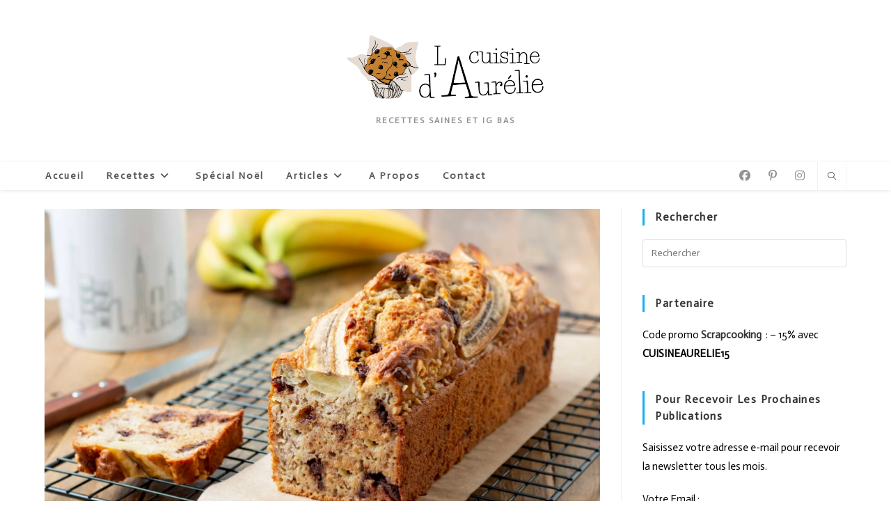

--- FILE ---
content_type: text/html
request_url: https://www.lacuisinedaurelie.com/banana-bread/
body_size: 36997
content:
<!DOCTYPE html>
<html class="html" lang="fr-FR">
<head>
<meta charset="UTF-8">
<link rel="profile" href="https://gmpg.org/xfn/11">
<meta name='robots' content='index, follow, max-image-preview:large, max-snippet:-1, max-video-preview:-1' />
<link rel="pingback" href="https://www.lacuisinedaurelie.com/xmlrpc.php">
<meta name="viewport" content="width=device-width, initial-scale=1">
<!-- This site is optimized with the Yoast SEO plugin v26.6 - https://yoast.com/wordpress/plugins/seo/ -->
<title>Banana bread &#8211; La cuisine d&#039;Aurélie</title>
<meta name="description" content="Recette du célèbre Banana bread appelé aussi pain à la banane. Un délicieux cake pour le goûter ou petit-déjeuner." />
<link rel="canonical" href="https://www.lacuisinedaurelie.com/banana-bread/" />
<meta property="og:locale" content="fr_FR" />
<meta property="og:type" content="recipe" />
<meta property="og:title" content="Banana bread &#8211; La cuisine d&#039;Aurélie" />
<meta property="og:description" content="Recette du célèbre Banana bread appelé aussi pain à la banane. Un délicieux cake pour le goûter ou petit-déjeuner." />
<meta property="og:url" content="https://www.lacuisinedaurelie.com/banana-bread/" />
<meta property="og:site_name" content="La cuisine d&#039;Aurélie" />
<meta property="article:published_time" content="2023-02-23T16:09:51+00:00" />
<meta property="article:modified_time" content="2024-01-22T20:59:31+00:00" />
<meta property="og:image" content="https://www.lacuisinedaurelie.com/wp-content/uploads/2023/02/IMG_9085-2-scaled.jpg" />
<meta property="og:image:width" content="5472" />
<meta property="og:image:height" content="3648" />
<meta property="og:image:type" content="image/jpeg" />
<meta name="author" content="Aurélie" />
<meta name="twitter:card" content="summary_large_image" />
<meta name="twitter:label1" content="Écrit par" />
<meta name="twitter:data1" content="Aurélie" />
<meta name="twitter:label2" content="Durée de lecture estimée" />
<meta name="twitter:data2" content="3 minutes" />
<script type="application/ld+json" class="yoast-schema-graph">{"@context":"https://schema.org","@graph":[{"@type":"Article","@id":"https://www.lacuisinedaurelie.com/banana-bread/#article","isPartOf":{"@id":"https://www.lacuisinedaurelie.com/banana-bread/"},"author":{"name":"Aurélie","@id":"https://www.lacuisinedaurelie.com/#/schema/person/55c9cba56788b19f2bbd7df65411612c"},"headline":"Banana bread","datePublished":"2023-02-23T16:09:51+00:00","dateModified":"2024-01-22T20:59:31+00:00","wordCount":773,"commentCount":11,"publisher":{"@id":"https://www.lacuisinedaurelie.com/#/schema/person/5634da0b353bd50733dc86d3a1bde954"},"image":{"@id":"https://www.lacuisinedaurelie.com/banana-bread/#primaryimage"},"thumbnailUrl":"https://www.lacuisinedaurelie.com/wp-content/uploads/2023/02/IMG_9085-2-scaled.jpg","articleSection":["Desserts","Goûter","Petit déjeuner"],"inLanguage":"fr-FR","potentialAction":[{"@type":"CommentAction","name":"Comment","target":["https://www.lacuisinedaurelie.com/banana-bread/#respond"]}]},{"@type":"WebPage","@id":"https://www.lacuisinedaurelie.com/banana-bread/","url":"https://www.lacuisinedaurelie.com/banana-bread/","name":"Banana bread &#8211; La cuisine d&#039;Aurélie","isPartOf":{"@id":"https://www.lacuisinedaurelie.com/#website"},"primaryImageOfPage":{"@id":"https://www.lacuisinedaurelie.com/banana-bread/#primaryimage"},"image":{"@id":"https://www.lacuisinedaurelie.com/banana-bread/#primaryimage"},"thumbnailUrl":"https://www.lacuisinedaurelie.com/wp-content/uploads/2023/02/IMG_9085-2-scaled.jpg","datePublished":"2023-02-23T16:09:51+00:00","dateModified":"2024-01-22T20:59:31+00:00","description":"Recette du célèbre Banana bread appelé aussi pain à la banane. Un délicieux cake pour le goûter ou petit-déjeuner.","breadcrumb":{"@id":"https://www.lacuisinedaurelie.com/banana-bread/#breadcrumb"},"inLanguage":"fr-FR","potentialAction":[{"@type":"ReadAction","target":["https://www.lacuisinedaurelie.com/banana-bread/"]}]},{"@type":"ImageObject","inLanguage":"fr-FR","@id":"https://www.lacuisinedaurelie.com/banana-bread/#primaryimage","url":"https://www.lacuisinedaurelie.com/wp-content/uploads/2023/02/IMG_9085-2-scaled.jpg","contentUrl":"https://www.lacuisinedaurelie.com/wp-content/uploads/2023/02/IMG_9085-2-scaled.jpg","width":5472,"height":3648,"caption":"banana bread"},{"@type":"BreadcrumbList","@id":"https://www.lacuisinedaurelie.com/banana-bread/#breadcrumb","itemListElement":[{"@type":"ListItem","position":1,"name":"Accueil","item":"https://www.lacuisinedaurelie.com/"},{"@type":"ListItem","position":2,"name":"Banana bread"}]},{"@type":"WebSite","@id":"https://www.lacuisinedaurelie.com/#website","url":"https://www.lacuisinedaurelie.com/","name":"La cuisine d&#039;Aurélie","description":"Recettes saines et ig bas","publisher":{"@id":"https://www.lacuisinedaurelie.com/#/schema/person/5634da0b353bd50733dc86d3a1bde954"},"potentialAction":[{"@type":"SearchAction","target":{"@type":"EntryPoint","urlTemplate":"https://www.lacuisinedaurelie.com/?s={search_term_string}"},"query-input":{"@type":"PropertyValueSpecification","valueRequired":true,"valueName":"search_term_string"}}],"inLanguage":"fr-FR"},{"@type":["Person","Organization"],"@id":"https://www.lacuisinedaurelie.com/#/schema/person/5634da0b353bd50733dc86d3a1bde954","name":"Aurélie","image":{"@type":"ImageObject","inLanguage":"fr-FR","@id":"https://www.lacuisinedaurelie.com/#/schema/person/image/","url":"https://www.lacuisinedaurelie.com/wp-content/uploads/2022/05/cropped-nouveau-logo.png","contentUrl":"https://www.lacuisinedaurelie.com/wp-content/uploads/2022/05/cropped-nouveau-logo.png","width":1046,"height":341,"caption":"Aurélie"},"logo":{"@id":"https://www.lacuisinedaurelie.com/#/schema/person/image/"}},{"@type":"Person","@id":"https://www.lacuisinedaurelie.com/#/schema/person/55c9cba56788b19f2bbd7df65411612c","name":"Aurélie","image":{"@type":"ImageObject","inLanguage":"fr-FR","@id":"https://www.lacuisinedaurelie.com/#/schema/person/image/","url":"https://secure.gravatar.com/avatar/529198ffc1192ab93ce2c14d59f317b96e3beca36551e0b2d60ad8c9ff46b3dd?s=96&d=mm&r=g","contentUrl":"https://secure.gravatar.com/avatar/529198ffc1192ab93ce2c14d59f317b96e3beca36551e0b2d60ad8c9ff46b3dd?s=96&d=mm&r=g","caption":"Aurélie"}},{"@type":"Recipe","name":"Banana bread","author":{"@id":"https://www.lacuisinedaurelie.com/#/schema/person/55c9cba56788b19f2bbd7df65411612c"},"description":"Recette du célèbre Banana bread appelé aussi pain à la banane. Un délicieux cake pour le goûter ou petit-déjeuner.","datePublished":"2023-02-23T17:09:51+00:00","image":["https://www.lacuisinedaurelie.com/wp-content/uploads/2023/02/IMG_9085-2-scaled.jpg","https://www.lacuisinedaurelie.com/wp-content/uploads/2023/02/IMG_9085-2-500x500.jpg","https://www.lacuisinedaurelie.com/wp-content/uploads/2023/02/IMG_9085-2-500x375.jpg","https://www.lacuisinedaurelie.com/wp-content/uploads/2023/02/IMG_9085-2-480x270.jpg"],"recipeYield":["6","6 personnes"],"prepTime":"PT15M","cookTime":"PT50M","recipeIngredient":["300 g de bananes bien mûres ((poids épluché))","1  banane entière découpée en 2 pour décorer","200 g de farine semi-complète d’épeautre (T110)","2  oeufs","50 g d’huile désodorisée ou huile d’olive","40 g de sirop d’agave","100 g de lait végétal ou animal","40 g de son d’avoine","75 g de pépites de chocolat","4 g de bicarbonate de cuisine"],"recipeInstructions":[{"@type":"HowToStep","text":"Préchauffez le four à 180°.","name":"Préchauffez le four à 180°.","url":"https://www.lacuisinedaurelie.com/banana-bread/#wprm-recipe-25156-step-0-0"},{"@type":"HowToStep","text":"Dans un saladier, mélangez la farine d’épeautre avec le son d’avoine et le bicarbonate de cuisine.","name":"Dans un saladier, mélangez la farine d’épeautre avec le son d’avoine et le bicarbonate de cuisine.","url":"https://www.lacuisinedaurelie.com/banana-bread/#wprm-recipe-25156-step-0-1"},{"@type":"HowToStep","text":"Faites un puits puis fouettez 2 oeufs avec le sirop d’agave et le lait. Mélangez grossièrement pour obtenir un mélange homogène.","name":"Faites un puits puis fouettez 2 oeufs avec le sirop d’agave et le lait. Mélangez grossièrement pour obtenir un mélange homogène.","url":"https://www.lacuisinedaurelie.com/banana-bread/#wprm-recipe-25156-step-0-2"},{"@type":"HowToStep","text":"Ajoutez l’huile et mélangez à la spatule.","name":"Ajoutez l’huile et mélangez à la spatule.","url":"https://www.lacuisinedaurelie.com/banana-bread/#wprm-recipe-25156-step-0-3"},{"@type":"HowToStep","text":"Dans une assiette écrasez 300 g de bananes puis ajoutez-les à la préparation. Finissez par les pépites de chocolat.","name":"Dans une assiette écrasez 300 g de bananes puis ajoutez-les à la préparation. Finissez par les pépites de chocolat.","url":"https://www.lacuisinedaurelie.com/banana-bread/#wprm-recipe-25156-step-0-4"},{"@type":"HowToStep","text":"Versez votre préparation dans un moule préalablement huilé ou beurré. Enfournez pour environ 50 minutes. Vérifiez la cuisson à l’aide d’un couteau.","name":"Versez votre préparation dans un moule préalablement huilé ou beurré. Enfournez pour environ 50 minutes. Vérifiez la cuisson à l’aide d’un couteau.","url":"https://www.lacuisinedaurelie.com/banana-bread/#wprm-recipe-25156-step-0-5"},{"@type":"HowToStep","text":"Laissez refroidir complètement avant dégustation.","name":"Laissez refroidir complètement avant dégustation.","url":"https://www.lacuisinedaurelie.com/banana-bread/#wprm-recipe-25156-step-0-6"}],"aggregateRating":{"@type":"AggregateRating","ratingValue":"4.37","ratingCount":"11"},"recipeCategory":["Dessert","Goûter","Petit déjeuner"],"recipeCuisine":["Américaine"],"keywords":"chocolat, ig bas, sans beurre","@id":"https://www.lacuisinedaurelie.com/banana-bread/#recipe","isPartOf":{"@id":"https://www.lacuisinedaurelie.com/banana-bread/#article"},"mainEntityOfPage":"https://www.lacuisinedaurelie.com/banana-bread/"}]}</script>
<!-- / Yoast SEO plugin. -->
<link rel='dns-prefetch' href='//fonts.googleapis.com' />
<link rel="alternate" type="application/rss+xml" title="La cuisine d&#039;Aurélie &raquo; Flux" href="https://www.lacuisinedaurelie.com/feed/" />
<link rel="alternate" type="application/rss+xml" title="La cuisine d&#039;Aurélie &raquo; Flux des commentaires" href="https://www.lacuisinedaurelie.com/comments/feed/" />
<link rel="alternate" type="application/rss+xml" title="La cuisine d&#039;Aurélie &raquo; Banana bread Flux des commentaires" href="https://www.lacuisinedaurelie.com/banana-bread/feed/" />
<link rel="alternate" title="oEmbed (JSON)" type="application/json+oembed" href="https://www.lacuisinedaurelie.com/wp-json/oembed/1.0/embed?url=https%3A%2F%2Fwww.lacuisinedaurelie.com%2Fbanana-bread%2F" />
<link rel="alternate" title="oEmbed (XML)" type="text/xml+oembed" href="https://www.lacuisinedaurelie.com/wp-json/oembed/1.0/embed?url=https%3A%2F%2Fwww.lacuisinedaurelie.com%2Fbanana-bread%2F&#038;format=xml" />
<script>(()=>{"use strict";const e=[400,500,600,700,800,900],t=e=>`wprm-min-${e}`,n=e=>`wprm-max-${e}`,s=new Set,o="ResizeObserver"in window,r=o?new ResizeObserver((e=>{for(const t of e)c(t.target)})):null,i=.5/(window.devicePixelRatio||1);function c(s){const o=s.getBoundingClientRect().width||0;for(let r=0;r<e.length;r++){const c=e[r],a=o<=c+i;o>c+i?s.classList.add(t(c)):s.classList.remove(t(c)),a?s.classList.add(n(c)):s.classList.remove(n(c))}}function a(e){s.has(e)||(s.add(e),r&&r.observe(e),c(e))}!function(e=document){e.querySelectorAll(".wprm-recipe").forEach(a)}();if(new MutationObserver((e=>{for(const t of e)for(const e of t.addedNodes)e instanceof Element&&(e.matches?.(".wprm-recipe")&&a(e),e.querySelectorAll?.(".wprm-recipe").forEach(a))})).observe(document.documentElement,{childList:!0,subtree:!0}),!o){let e=0;addEventListener("resize",(()=>{e&&cancelAnimationFrame(e),e=requestAnimationFrame((()=>s.forEach(c)))}),{passive:!0})}})();</script><style id='wp-img-auto-sizes-contain-inline-css'>
img:is([sizes=auto i],[sizes^="auto," i]){contain-intrinsic-size:3000px 1500px}
/*# sourceURL=wp-img-auto-sizes-contain-inline-css */
</style>
<style id='wp-emoji-styles-inline-css'>
img.wp-smiley, img.emoji {
display: inline !important;
border: none !important;
box-shadow: none !important;
height: 1em !important;
width: 1em !important;
margin: 0 0.07em !important;
vertical-align: -0.1em !important;
background: none !important;
padding: 0 !important;
}
/*# sourceURL=wp-emoji-styles-inline-css */
</style>
<style id='wp-block-library-inline-css'>
:root{--wp-block-synced-color:#7a00df;--wp-block-synced-color--rgb:122,0,223;--wp-bound-block-color:var(--wp-block-synced-color);--wp-editor-canvas-background:#ddd;--wp-admin-theme-color:#007cba;--wp-admin-theme-color--rgb:0,124,186;--wp-admin-theme-color-darker-10:#006ba1;--wp-admin-theme-color-darker-10--rgb:0,107,160.5;--wp-admin-theme-color-darker-20:#005a87;--wp-admin-theme-color-darker-20--rgb:0,90,135;--wp-admin-border-width-focus:2px}@media (min-resolution:192dpi){:root{--wp-admin-border-width-focus:1.5px}}.wp-element-button{cursor:pointer}:root .has-very-light-gray-background-color{background-color:#eee}:root .has-very-dark-gray-background-color{background-color:#313131}:root .has-very-light-gray-color{color:#eee}:root .has-very-dark-gray-color{color:#313131}:root .has-vivid-green-cyan-to-vivid-cyan-blue-gradient-background{background:linear-gradient(135deg,#00d084,#0693e3)}:root .has-purple-crush-gradient-background{background:linear-gradient(135deg,#34e2e4,#4721fb 50%,#ab1dfe)}:root .has-hazy-dawn-gradient-background{background:linear-gradient(135deg,#faaca8,#dad0ec)}:root .has-subdued-olive-gradient-background{background:linear-gradient(135deg,#fafae1,#67a671)}:root .has-atomic-cream-gradient-background{background:linear-gradient(135deg,#fdd79a,#004a59)}:root .has-nightshade-gradient-background{background:linear-gradient(135deg,#330968,#31cdcf)}:root .has-midnight-gradient-background{background:linear-gradient(135deg,#020381,#2874fc)}:root{--wp--preset--font-size--normal:16px;--wp--preset--font-size--huge:42px}.has-regular-font-size{font-size:1em}.has-larger-font-size{font-size:2.625em}.has-normal-font-size{font-size:var(--wp--preset--font-size--normal)}.has-huge-font-size{font-size:var(--wp--preset--font-size--huge)}.has-text-align-center{text-align:center}.has-text-align-left{text-align:left}.has-text-align-right{text-align:right}.has-fit-text{white-space:nowrap!important}#end-resizable-editor-section{display:none}.aligncenter{clear:both}.items-justified-left{justify-content:flex-start}.items-justified-center{justify-content:center}.items-justified-right{justify-content:flex-end}.items-justified-space-between{justify-content:space-between}.screen-reader-text{border:0;clip-path:inset(50%);height:1px;margin:-1px;overflow:hidden;padding:0;position:absolute;width:1px;word-wrap:normal!important}.screen-reader-text:focus{background-color:#ddd;clip-path:none;color:#444;display:block;font-size:1em;height:auto;left:5px;line-height:normal;padding:15px 23px 14px;text-decoration:none;top:5px;width:auto;z-index:100000}html :where(.has-border-color){border-style:solid}html :where([style*=border-top-color]){border-top-style:solid}html :where([style*=border-right-color]){border-right-style:solid}html :where([style*=border-bottom-color]){border-bottom-style:solid}html :where([style*=border-left-color]){border-left-style:solid}html :where([style*=border-width]){border-style:solid}html :where([style*=border-top-width]){border-top-style:solid}html :where([style*=border-right-width]){border-right-style:solid}html :where([style*=border-bottom-width]){border-bottom-style:solid}html :where([style*=border-left-width]){border-left-style:solid}html :where(img[class*=wp-image-]){height:auto;max-width:100%}:where(figure){margin:0 0 1em}html :where(.is-position-sticky){--wp-admin--admin-bar--position-offset:var(--wp-admin--admin-bar--height,0px)}@media screen and (max-width:600px){html :where(.is-position-sticky){--wp-admin--admin-bar--position-offset:0px}}
/*# sourceURL=wp-block-library-inline-css */
</style><style id='global-styles-inline-css'>
:root{--wp--preset--aspect-ratio--square: 1;--wp--preset--aspect-ratio--4-3: 4/3;--wp--preset--aspect-ratio--3-4: 3/4;--wp--preset--aspect-ratio--3-2: 3/2;--wp--preset--aspect-ratio--2-3: 2/3;--wp--preset--aspect-ratio--16-9: 16/9;--wp--preset--aspect-ratio--9-16: 9/16;--wp--preset--color--black: #000000;--wp--preset--color--cyan-bluish-gray: #abb8c3;--wp--preset--color--white: #ffffff;--wp--preset--color--pale-pink: #f78da7;--wp--preset--color--vivid-red: #cf2e2e;--wp--preset--color--luminous-vivid-orange: #ff6900;--wp--preset--color--luminous-vivid-amber: #fcb900;--wp--preset--color--light-green-cyan: #7bdcb5;--wp--preset--color--vivid-green-cyan: #00d084;--wp--preset--color--pale-cyan-blue: #8ed1fc;--wp--preset--color--vivid-cyan-blue: #0693e3;--wp--preset--color--vivid-purple: #9b51e0;--wp--preset--gradient--vivid-cyan-blue-to-vivid-purple: linear-gradient(135deg,rgb(6,147,227) 0%,rgb(155,81,224) 100%);--wp--preset--gradient--light-green-cyan-to-vivid-green-cyan: linear-gradient(135deg,rgb(122,220,180) 0%,rgb(0,208,130) 100%);--wp--preset--gradient--luminous-vivid-amber-to-luminous-vivid-orange: linear-gradient(135deg,rgb(252,185,0) 0%,rgb(255,105,0) 100%);--wp--preset--gradient--luminous-vivid-orange-to-vivid-red: linear-gradient(135deg,rgb(255,105,0) 0%,rgb(207,46,46) 100%);--wp--preset--gradient--very-light-gray-to-cyan-bluish-gray: linear-gradient(135deg,rgb(238,238,238) 0%,rgb(169,184,195) 100%);--wp--preset--gradient--cool-to-warm-spectrum: linear-gradient(135deg,rgb(74,234,220) 0%,rgb(151,120,209) 20%,rgb(207,42,186) 40%,rgb(238,44,130) 60%,rgb(251,105,98) 80%,rgb(254,248,76) 100%);--wp--preset--gradient--blush-light-purple: linear-gradient(135deg,rgb(255,206,236) 0%,rgb(152,150,240) 100%);--wp--preset--gradient--blush-bordeaux: linear-gradient(135deg,rgb(254,205,165) 0%,rgb(254,45,45) 50%,rgb(107,0,62) 100%);--wp--preset--gradient--luminous-dusk: linear-gradient(135deg,rgb(255,203,112) 0%,rgb(199,81,192) 50%,rgb(65,88,208) 100%);--wp--preset--gradient--pale-ocean: linear-gradient(135deg,rgb(255,245,203) 0%,rgb(182,227,212) 50%,rgb(51,167,181) 100%);--wp--preset--gradient--electric-grass: linear-gradient(135deg,rgb(202,248,128) 0%,rgb(113,206,126) 100%);--wp--preset--gradient--midnight: linear-gradient(135deg,rgb(2,3,129) 0%,rgb(40,116,252) 100%);--wp--preset--font-size--small: 13px;--wp--preset--font-size--medium: 20px;--wp--preset--font-size--large: 36px;--wp--preset--font-size--x-large: 42px;--wp--preset--spacing--20: 0.44rem;--wp--preset--spacing--30: 0.67rem;--wp--preset--spacing--40: 1rem;--wp--preset--spacing--50: 1.5rem;--wp--preset--spacing--60: 2.25rem;--wp--preset--spacing--70: 3.38rem;--wp--preset--spacing--80: 5.06rem;--wp--preset--shadow--natural: 6px 6px 9px rgba(0, 0, 0, 0.2);--wp--preset--shadow--deep: 12px 12px 50px rgba(0, 0, 0, 0.4);--wp--preset--shadow--sharp: 6px 6px 0px rgba(0, 0, 0, 0.2);--wp--preset--shadow--outlined: 6px 6px 0px -3px rgb(255, 255, 255), 6px 6px rgb(0, 0, 0);--wp--preset--shadow--crisp: 6px 6px 0px rgb(0, 0, 0);}:where(.is-layout-flex){gap: 0.5em;}:where(.is-layout-grid){gap: 0.5em;}body .is-layout-flex{display: flex;}.is-layout-flex{flex-wrap: wrap;align-items: center;}.is-layout-flex > :is(*, div){margin: 0;}body .is-layout-grid{display: grid;}.is-layout-grid > :is(*, div){margin: 0;}:where(.wp-block-columns.is-layout-flex){gap: 2em;}:where(.wp-block-columns.is-layout-grid){gap: 2em;}:where(.wp-block-post-template.is-layout-flex){gap: 1.25em;}:where(.wp-block-post-template.is-layout-grid){gap: 1.25em;}.has-black-color{color: var(--wp--preset--color--black) !important;}.has-cyan-bluish-gray-color{color: var(--wp--preset--color--cyan-bluish-gray) !important;}.has-white-color{color: var(--wp--preset--color--white) !important;}.has-pale-pink-color{color: var(--wp--preset--color--pale-pink) !important;}.has-vivid-red-color{color: var(--wp--preset--color--vivid-red) !important;}.has-luminous-vivid-orange-color{color: var(--wp--preset--color--luminous-vivid-orange) !important;}.has-luminous-vivid-amber-color{color: var(--wp--preset--color--luminous-vivid-amber) !important;}.has-light-green-cyan-color{color: var(--wp--preset--color--light-green-cyan) !important;}.has-vivid-green-cyan-color{color: var(--wp--preset--color--vivid-green-cyan) !important;}.has-pale-cyan-blue-color{color: var(--wp--preset--color--pale-cyan-blue) !important;}.has-vivid-cyan-blue-color{color: var(--wp--preset--color--vivid-cyan-blue) !important;}.has-vivid-purple-color{color: var(--wp--preset--color--vivid-purple) !important;}.has-black-background-color{background-color: var(--wp--preset--color--black) !important;}.has-cyan-bluish-gray-background-color{background-color: var(--wp--preset--color--cyan-bluish-gray) !important;}.has-white-background-color{background-color: var(--wp--preset--color--white) !important;}.has-pale-pink-background-color{background-color: var(--wp--preset--color--pale-pink) !important;}.has-vivid-red-background-color{background-color: var(--wp--preset--color--vivid-red) !important;}.has-luminous-vivid-orange-background-color{background-color: var(--wp--preset--color--luminous-vivid-orange) !important;}.has-luminous-vivid-amber-background-color{background-color: var(--wp--preset--color--luminous-vivid-amber) !important;}.has-light-green-cyan-background-color{background-color: var(--wp--preset--color--light-green-cyan) !important;}.has-vivid-green-cyan-background-color{background-color: var(--wp--preset--color--vivid-green-cyan) !important;}.has-pale-cyan-blue-background-color{background-color: var(--wp--preset--color--pale-cyan-blue) !important;}.has-vivid-cyan-blue-background-color{background-color: var(--wp--preset--color--vivid-cyan-blue) !important;}.has-vivid-purple-background-color{background-color: var(--wp--preset--color--vivid-purple) !important;}.has-black-border-color{border-color: var(--wp--preset--color--black) !important;}.has-cyan-bluish-gray-border-color{border-color: var(--wp--preset--color--cyan-bluish-gray) !important;}.has-white-border-color{border-color: var(--wp--preset--color--white) !important;}.has-pale-pink-border-color{border-color: var(--wp--preset--color--pale-pink) !important;}.has-vivid-red-border-color{border-color: var(--wp--preset--color--vivid-red) !important;}.has-luminous-vivid-orange-border-color{border-color: var(--wp--preset--color--luminous-vivid-orange) !important;}.has-luminous-vivid-amber-border-color{border-color: var(--wp--preset--color--luminous-vivid-amber) !important;}.has-light-green-cyan-border-color{border-color: var(--wp--preset--color--light-green-cyan) !important;}.has-vivid-green-cyan-border-color{border-color: var(--wp--preset--color--vivid-green-cyan) !important;}.has-pale-cyan-blue-border-color{border-color: var(--wp--preset--color--pale-cyan-blue) !important;}.has-vivid-cyan-blue-border-color{border-color: var(--wp--preset--color--vivid-cyan-blue) !important;}.has-vivid-purple-border-color{border-color: var(--wp--preset--color--vivid-purple) !important;}.has-vivid-cyan-blue-to-vivid-purple-gradient-background{background: var(--wp--preset--gradient--vivid-cyan-blue-to-vivid-purple) !important;}.has-light-green-cyan-to-vivid-green-cyan-gradient-background{background: var(--wp--preset--gradient--light-green-cyan-to-vivid-green-cyan) !important;}.has-luminous-vivid-amber-to-luminous-vivid-orange-gradient-background{background: var(--wp--preset--gradient--luminous-vivid-amber-to-luminous-vivid-orange) !important;}.has-luminous-vivid-orange-to-vivid-red-gradient-background{background: var(--wp--preset--gradient--luminous-vivid-orange-to-vivid-red) !important;}.has-very-light-gray-to-cyan-bluish-gray-gradient-background{background: var(--wp--preset--gradient--very-light-gray-to-cyan-bluish-gray) !important;}.has-cool-to-warm-spectrum-gradient-background{background: var(--wp--preset--gradient--cool-to-warm-spectrum) !important;}.has-blush-light-purple-gradient-background{background: var(--wp--preset--gradient--blush-light-purple) !important;}.has-blush-bordeaux-gradient-background{background: var(--wp--preset--gradient--blush-bordeaux) !important;}.has-luminous-dusk-gradient-background{background: var(--wp--preset--gradient--luminous-dusk) !important;}.has-pale-ocean-gradient-background{background: var(--wp--preset--gradient--pale-ocean) !important;}.has-electric-grass-gradient-background{background: var(--wp--preset--gradient--electric-grass) !important;}.has-midnight-gradient-background{background: var(--wp--preset--gradient--midnight) !important;}.has-small-font-size{font-size: var(--wp--preset--font-size--small) !important;}.has-medium-font-size{font-size: var(--wp--preset--font-size--medium) !important;}.has-large-font-size{font-size: var(--wp--preset--font-size--large) !important;}.has-x-large-font-size{font-size: var(--wp--preset--font-size--x-large) !important;}
/*# sourceURL=global-styles-inline-css */
</style>
<style id='classic-theme-styles-inline-css'>
/*! This file is auto-generated */
.wp-block-button__link{color:#fff;background-color:#32373c;border-radius:9999px;box-shadow:none;text-decoration:none;padding:calc(.667em + 2px) calc(1.333em + 2px);font-size:1.125em}.wp-block-file__button{background:#32373c;color:#fff;text-decoration:none}
/*# sourceURL=/wp-includes/css/classic-themes.min.css */
</style>
<!-- <link rel='stylesheet' id='wprm-public-css' href='https://www.lacuisinedaurelie.com/wp-content/plugins/wp-recipe-maker/dist/public-modern.css?ver=10.2.4' media='all' /> -->
<!-- <link rel='stylesheet' id='wprmp-public-css' href='https://www.lacuisinedaurelie.com/wp-content/plugins/wp-recipe-maker-premium/dist/public-premium.css?ver=10.2.4' media='all' /> -->
<!-- <link rel='stylesheet' id='contact-form-7-css' href='https://www.lacuisinedaurelie.com/wp-content/plugins/contact-form-7/includes/css/styles.css?ver=6.1.4' media='all' /> -->
<!-- <link rel='stylesheet' id='font-awesome-css' href='https://www.lacuisinedaurelie.com/wp-content/themes/oceanwp/assets/fonts/fontawesome/css/all.min.css?ver=6.7.2' media='all' /> -->
<!-- <link rel='stylesheet' id='simple-line-icons-css' href='https://www.lacuisinedaurelie.com/wp-content/themes/oceanwp/assets/css/third/simple-line-icons.min.css?ver=2.4.0' media='all' /> -->
<!-- <link rel='stylesheet' id='oceanwp-style-css' href='https://www.lacuisinedaurelie.com/wp-content/themes/oceanwp/assets/css/style.min.css?ver=4.1.4' media='all' /> -->
<link rel="stylesheet" type="text/css" href="//www.lacuisinedaurelie.com/wp-content/cache/wpfc-minified/lzmyg12v/e4sdm.css" media="all"/>
<link rel='stylesheet' id='oceanwp-google-font-actor-css' href='//fonts.googleapis.com/css?family=Actor%3A100%2C200%2C300%2C400%2C500%2C600%2C700%2C800%2C900%2C100i%2C200i%2C300i%2C400i%2C500i%2C600i%2C700i%2C800i%2C900i&#038;subset=latin&#038;display=swap&#038;ver=6.9' media='all' />
<!-- <link rel='stylesheet' id='recent-posts-widget-with-thumbnails-public-style-css' href='https://www.lacuisinedaurelie.com/wp-content/plugins/recent-posts-widget-with-thumbnails/public.css?ver=7.1.1' media='all' /> -->
<!-- <link rel='stylesheet' id='sib-front-css-css' href='https://www.lacuisinedaurelie.com/wp-content/plugins/mailin/css/mailin-front.css?ver=5db917f054b0b69524512d7609209794' media='all' /> -->
<!-- <link rel='stylesheet' id='oe-widgets-style-css' href='https://www.lacuisinedaurelie.com/wp-content/plugins/ocean-extra/assets/css/widgets.css?ver=5db917f054b0b69524512d7609209794' media='all' /> -->
<!-- <link rel='stylesheet' id='oss-social-share-style-css' href='https://www.lacuisinedaurelie.com/wp-content/plugins/ocean-social-sharing/assets/css/style.min.css?ver=5db917f054b0b69524512d7609209794' media='all' /> -->
<link rel="stylesheet" type="text/css" href="//www.lacuisinedaurelie.com/wp-content/cache/wpfc-minified/erob866q/fgalb.css" media="all"/>
<script src='//www.lacuisinedaurelie.com/wp-content/cache/wpfc-minified/g116gn3w/hjf80.js' type="text/javascript"></script>
<!-- <script src="https://www.lacuisinedaurelie.com/wp-includes/js/jquery/jquery.min.js?ver=3.7.1" id="jquery-core-js"></script> -->
<!-- <script src="https://www.lacuisinedaurelie.com/wp-includes/js/jquery/jquery-migrate.min.js?ver=3.4.1" id="jquery-migrate-js"></script> -->
<script id="sib-front-js-js-extra">
var sibErrMsg = {"invalidMail":"Veuillez entrer une adresse e-mail valide.","requiredField":"Veuillez compl\u00e9ter les champs obligatoires.","invalidDateFormat":"Veuillez entrer une date valide.","invalidSMSFormat":"Veuillez entrer une num\u00e9ro de t\u00e9l\u00e9phone valide."};
var ajax_sib_front_object = {"ajax_url":"https://www.lacuisinedaurelie.com/wp-admin/admin-ajax.php","ajax_nonce":"ffcf8493d0","flag_url":"https://www.lacuisinedaurelie.com/wp-content/plugins/mailin/img/flags/"};
//# sourceURL=sib-front-js-js-extra
</script>
<script src='//www.lacuisinedaurelie.com/wp-content/cache/wpfc-minified/dh5siulu/hjf80.js' type="text/javascript"></script>
<!-- <script src="https://www.lacuisinedaurelie.com/wp-content/plugins/mailin/js/mailin-front.js?ver=1761936345" id="sib-front-js-js"></script> -->
<link rel="https://api.w.org/" href="https://www.lacuisinedaurelie.com/wp-json/" /><link rel="alternate" title="JSON" type="application/json" href="https://www.lacuisinedaurelie.com/wp-json/wp/v2/posts/24993" /><link rel="EditURI" type="application/rsd+xml" title="RSD" href="https://www.lacuisinedaurelie.com/xmlrpc.php?rsd" />
<style type="text/css">.wprm-glossary-term {color: #5A822B;text-decoration: underline;cursor: help;}</style><style>.wpupg-grid { transition: height 0.8s; }</style><style>.recentcomments a{display:inline !important;padding:0 !important;margin:0 !important;}</style><script type="text/javascript" src="https://cdn.by.wonderpush.com/sdk/1.1/wonderpush-loader.min.js" async></script>
<script type="text/javascript">
window.WonderPush = window.WonderPush || [];
window.WonderPush.push(['init', {"customDomain":"https:\/\/www.lacuisinedaurelie.com\/wp-content\/plugins\/mailin\/","serviceWorkerUrl":"wonderpush-worker-loader.min.js?webKey=531357246c8063fdc40fe807f8fc07a5ff310d2159fae41443e1d956dd601d7d","frameUrl":"wonderpush.min.html","webKey":"531357246c8063fdc40fe807f8fc07a5ff310d2159fae41443e1d956dd601d7d"}]);
</script><link rel="icon" href="https://www.lacuisinedaurelie.com/wp-content/uploads/2022/04/cropped-Florence-1-32x32.png" sizes="32x32" />
<link rel="icon" href="https://www.lacuisinedaurelie.com/wp-content/uploads/2022/04/cropped-Florence-1-192x192.png" sizes="192x192" />
<link rel="apple-touch-icon" href="https://www.lacuisinedaurelie.com/wp-content/uploads/2022/04/cropped-Florence-1-180x180.png" />
<meta name="msapplication-TileImage" content="https://www.lacuisinedaurelie.com/wp-content/uploads/2022/04/cropped-Florence-1-270x270.png" />
<!-- OceanWP CSS -->
<style type="text/css">
/* Colors */body .theme-button,body input[type="submit"],body button[type="submit"],body button,body .button,body div.wpforms-container-full .wpforms-form input[type=submit],body div.wpforms-container-full .wpforms-form button[type=submit],body div.wpforms-container-full .wpforms-form .wpforms-page-button,.woocommerce-cart .wp-element-button,.woocommerce-checkout .wp-element-button,.wp-block-button__link{border-color:#ffffff}body .theme-button:hover,body input[type="submit"]:hover,body button[type="submit"]:hover,body button:hover,body .button:hover,body div.wpforms-container-full .wpforms-form input[type=submit]:hover,body div.wpforms-container-full .wpforms-form input[type=submit]:active,body div.wpforms-container-full .wpforms-form button[type=submit]:hover,body div.wpforms-container-full .wpforms-form button[type=submit]:active,body div.wpforms-container-full .wpforms-form .wpforms-page-button:hover,body div.wpforms-container-full .wpforms-form .wpforms-page-button:active,.woocommerce-cart .wp-element-button:hover,.woocommerce-checkout .wp-element-button:hover,.wp-block-button__link:hover{border-color:#ffffff}.page-header .page-header-title,.page-header.background-image-page-header .page-header-title{color:#000000}body{color:#000000}h3{color:#0077aa}h4{color:#0077aa}/* OceanWP Style Settings CSS */.theme-button,input[type="submit"],button[type="submit"],button,.button,body div.wpforms-container-full .wpforms-form input[type=submit],body div.wpforms-container-full .wpforms-form button[type=submit],body div.wpforms-container-full .wpforms-form .wpforms-page-button{border-style:solid}.theme-button,input[type="submit"],button[type="submit"],button,.button,body div.wpforms-container-full .wpforms-form input[type=submit],body div.wpforms-container-full .wpforms-form button[type=submit],body div.wpforms-container-full .wpforms-form .wpforms-page-button{border-width:1px}form input[type="text"],form input[type="password"],form input[type="email"],form input[type="url"],form input[type="date"],form input[type="month"],form input[type="time"],form input[type="datetime"],form input[type="datetime-local"],form input[type="week"],form input[type="number"],form input[type="search"],form input[type="tel"],form input[type="color"],form select,form textarea,.woocommerce .woocommerce-checkout .select2-container--default .select2-selection--single{border-style:solid}body div.wpforms-container-full .wpforms-form input[type=date],body div.wpforms-container-full .wpforms-form input[type=datetime],body div.wpforms-container-full .wpforms-form input[type=datetime-local],body div.wpforms-container-full .wpforms-form input[type=email],body div.wpforms-container-full .wpforms-form input[type=month],body div.wpforms-container-full .wpforms-form input[type=number],body div.wpforms-container-full .wpforms-form input[type=password],body div.wpforms-container-full .wpforms-form input[type=range],body div.wpforms-container-full .wpforms-form input[type=search],body div.wpforms-container-full .wpforms-form input[type=tel],body div.wpforms-container-full .wpforms-form input[type=text],body div.wpforms-container-full .wpforms-form input[type=time],body div.wpforms-container-full .wpforms-form input[type=url],body div.wpforms-container-full .wpforms-form input[type=week],body div.wpforms-container-full .wpforms-form select,body div.wpforms-container-full .wpforms-form textarea{border-style:solid}form input[type="text"],form input[type="password"],form input[type="email"],form input[type="url"],form input[type="date"],form input[type="month"],form input[type="time"],form input[type="datetime"],form input[type="datetime-local"],form input[type="week"],form input[type="number"],form input[type="search"],form input[type="tel"],form input[type="color"],form select,form textarea{border-radius:3px}body div.wpforms-container-full .wpforms-form input[type=date],body div.wpforms-container-full .wpforms-form input[type=datetime],body div.wpforms-container-full .wpforms-form input[type=datetime-local],body div.wpforms-container-full .wpforms-form input[type=email],body div.wpforms-container-full .wpforms-form input[type=month],body div.wpforms-container-full .wpforms-form input[type=number],body div.wpforms-container-full .wpforms-form input[type=password],body div.wpforms-container-full .wpforms-form input[type=range],body div.wpforms-container-full .wpforms-form input[type=search],body div.wpforms-container-full .wpforms-form input[type=tel],body div.wpforms-container-full .wpforms-form input[type=text],body div.wpforms-container-full .wpforms-form input[type=time],body div.wpforms-container-full .wpforms-form input[type=url],body div.wpforms-container-full .wpforms-form input[type=week],body div.wpforms-container-full .wpforms-form select,body div.wpforms-container-full .wpforms-form textarea{border-radius:3px}#main #content-wrap,.separate-layout #main #content-wrap{padding-top:27px}.page-header,.has-transparent-header .page-header{padding:3px 0 16px 0}/* Header */#site-header.has-header-media .overlay-header-media{background-color:rgba(0,0,0,0.5)}#site-logo #site-logo-inner a img,#site-header.center-header #site-navigation-wrap .middle-site-logo a img{max-width:285px}#site-header #site-logo #site-logo-inner a img,#site-header.center-header #site-navigation-wrap .middle-site-logo a img{max-height:229px}#site-navigation-wrap .dropdown-menu >li >a{padding:0 16px}.dropdown-menu .sub-menu{min-width:245px}.oceanwp-social-menu ul li a{margin:0 10px 0 0}@media (max-width:480px){#top-bar-nav,#site-navigation-wrap,.oceanwp-social-menu,.after-header-content{display:none}.center-logo #site-logo{float:none;position:absolute;left:50%;padding:0;-webkit-transform:translateX(-50%);transform:translateX(-50%)}#site-header.center-header #site-logo,.oceanwp-mobile-menu-icon,#oceanwp-cart-sidebar-wrap{display:block}body.vertical-header-style #outer-wrap{margin:0 !important}#site-header.vertical-header{position:relative;width:100%;left:0 !important;right:0 !important}#site-header.vertical-header .has-template >#site-logo{display:block}#site-header.vertical-header #site-header-inner{display:-webkit-box;display:-webkit-flex;display:-ms-flexbox;display:flex;-webkit-align-items:center;align-items:center;padding:0;max-width:90%}#site-header.vertical-header #site-header-inner >*:not(.oceanwp-mobile-menu-icon){display:none}#site-header.vertical-header #site-header-inner >*{padding:0 !important}#site-header.vertical-header #site-header-inner #site-logo{display:block;margin:0;width:50%;text-align:left}body.rtl #site-header.vertical-header #site-header-inner #site-logo{text-align:right}#site-header.vertical-header #site-header-inner .oceanwp-mobile-menu-icon{width:50%;text-align:right}body.rtl #site-header.vertical-header #site-header-inner .oceanwp-mobile-menu-icon{text-align:left}#site-header.vertical-header .vertical-toggle,body.vertical-header-style.vh-closed #site-header.vertical-header .vertical-toggle{display:none}#site-logo.has-responsive-logo .custom-logo-link{display:none}#site-logo.has-responsive-logo .responsive-logo-link{display:block}.is-sticky #site-logo.has-sticky-logo .responsive-logo-link{display:none}.is-sticky #site-logo.has-responsive-logo .sticky-logo-link{display:block}#top-bar.has-no-content #top-bar-social.top-bar-left,#top-bar.has-no-content #top-bar-social.top-bar-right{position:inherit;left:auto;right:auto;float:none;height:auto;line-height:1.5em;margin-top:0;text-align:center}#top-bar.has-no-content #top-bar-social li{float:none;display:inline-block}.owp-cart-overlay,#side-panel-wrap a.side-panel-btn{display:none !important}}/* Blog CSS */.ocean-single-post-header ul.meta-item li a:hover{color:#333333}/* Footer Copyright */#footer-bottom,#footer-bottom p{color:#f9f9f9}/* Social Sharing CSS */.entry-share ul li a{border-radius:6%}/* Typography */body{font-family:Actor;font-size:16px;line-height:1.8}h1,h2,h3,h4,h5,h6,.theme-heading,.widget-title,.oceanwp-widget-recent-posts-title,.comment-reply-title,.entry-title,.sidebar-box .widget-title{font-family:Actor;line-height:1.4}h1{font-family:Actor;font-size:23px;line-height:1.4}h2{font-family:Actor;font-size:20px;line-height:1.4}h3{font-size:19px;line-height:1.4;text-transform:uppercase}h4{font-family:Actor;font-size:17px;line-height:1.4;text-transform:uppercase}h5{font-size:14px;line-height:1.4}h6{font-size:15px;line-height:1.4}.page-header .page-header-title,.page-header.background-image-page-header .page-header-title{font-family:Actor;font-size:15px;line-height:1.4;letter-spacing:1.7px}.page-header .page-subheading{font-size:15px;line-height:1.8}.site-breadcrumbs,.site-breadcrumbs a{font-size:13px;line-height:1.4}#top-bar-content,#top-bar-social-alt{font-size:13px;line-height:0.8}#site-logo a.site-logo-text{font-family:Actor;font-size:24px;line-height:1.9}#site-navigation-wrap .dropdown-menu >li >a,#site-header.full_screen-header .fs-dropdown-menu >li >a,#site-header.top-header #site-navigation-wrap .dropdown-menu >li >a,#site-header.center-header #site-navigation-wrap .dropdown-menu >li >a,#site-header.medium-header #site-navigation-wrap .dropdown-menu >li >a,.oceanwp-mobile-menu-icon a{font-family:Actor;font-size:14px;font-weight:700;text-transform:capitalize}.dropdown-menu ul li a.menu-link,#site-header.full_screen-header .fs-dropdown-menu ul.sub-menu li a{font-size:14px;line-height:1.2;letter-spacing:.6px}.sidr-class-dropdown-menu li a,a.sidr-class-toggle-sidr-close,#mobile-dropdown ul li a,body #mobile-fullscreen ul li a{font-size:15px;line-height:1.8}.blog-entry.post .blog-entry-header .entry-title a{font-size:18px;line-height:1.4}.ocean-single-post-header .single-post-title{font-size:34px;line-height:1.4;letter-spacing:.6px}.ocean-single-post-header ul.meta-item li,.ocean-single-post-header ul.meta-item li a{font-size:13px;line-height:1.4;letter-spacing:.6px}.ocean-single-post-header .post-author-name,.ocean-single-post-header .post-author-name a{font-size:14px;line-height:1.4;letter-spacing:.6px}.ocean-single-post-header .post-author-description{font-size:12px;line-height:1.4;letter-spacing:.6px}.single-post .entry-title{font-size:20px;line-height:1.4;letter-spacing:.6px}.single-post ul.meta li,.single-post ul.meta li a{font-size:14px;line-height:1.4;letter-spacing:.6px}.sidebar-box .widget-title,.sidebar-box.widget_block .wp-block-heading{font-family:Actor;font-size:16px;line-height:1.5;letter-spacing:1.4px;font-weight:700}.sidebar-box,.footer-box{font-family:Actor;font-size:15px;line-height:1.8}#footer-widgets .footer-box .widget-title{font-size:13px;line-height:1;letter-spacing:1px}#footer-bottom #copyright{font-family:Actor;font-size:12px;line-height:1}#footer-bottom #footer-bottom-menu{font-size:12px;line-height:1}.woocommerce-store-notice.demo_store{line-height:2;letter-spacing:1.5px}.demo_store .woocommerce-store-notice__dismiss-link{line-height:2;letter-spacing:1.5px}.woocommerce ul.products li.product li.title h2,.woocommerce ul.products li.product li.title a{font-size:14px;line-height:1.5}.woocommerce ul.products li.product li.category,.woocommerce ul.products li.product li.category a{font-size:12px;line-height:1}.woocommerce ul.products li.product .price{font-size:18px;line-height:1}.woocommerce ul.products li.product .button,.woocommerce ul.products li.product .product-inner .added_to_cart{font-size:12px;line-height:1.5;letter-spacing:1px}.woocommerce ul.products li.owp-woo-cond-notice span,.woocommerce ul.products li.owp-woo-cond-notice a{font-size:16px;line-height:1;letter-spacing:1px;font-weight:600;text-transform:capitalize}.woocommerce div.product .product_title{font-size:24px;line-height:1.4;letter-spacing:.6px}.woocommerce div.product p.price{font-size:36px;line-height:1}.woocommerce .owp-btn-normal .summary form button.button,.woocommerce .owp-btn-big .summary form button.button,.woocommerce .owp-btn-very-big .summary form button.button{font-size:12px;line-height:1.5;letter-spacing:1px;text-transform:uppercase}.woocommerce div.owp-woo-single-cond-notice span,.woocommerce div.owp-woo-single-cond-notice a{font-size:18px;line-height:2;letter-spacing:1.5px;font-weight:600;text-transform:capitalize}.ocean-preloader--active .preloader-after-content{font-size:20px;line-height:1.8;letter-spacing:.6px}
</style><script async src="https://fundingchoicesmessages.google.com/i/pub-9272477100779303?ers=1" nonce="soEdaKVt4zvH_IVERnM-Og"></script><script nonce="soEdaKVt4zvH_IVERnM-Og">(function() {function signalGooglefcPresent() {if (!window.frames['googlefcPresent']) {if (document.body) {const iframe = document.createElement('iframe'); iframe.style = 'width: 0; height: 0; border: none; z-index: -1000; left: -1000px; top: -1000px;'; iframe.style.display = 'none'; iframe.name = 'googlefcPresent'; document.body.appendChild(iframe);} else {setTimeout(signalGooglefcPresent, 0);}}}signalGooglefcPresent();})();</script>
<meta charset="UTF-8">
<link rel="profile" href="https://gmpg.org/xfn/11">
<!-- Google tag (gtag.js) -->
<script async src="https://www.googletagmanager.com/gtag/js?id=G-6FG8N2G2V0"></script>
<script>
window.dataLayer = window.dataLayer || [];
function gtag(){dataLayer.push(arguments);}
gtag('js', new Date());
gtag('config', 'G-6FG8N2G2V0');
</script>
</head>
<body data-rsssl=1 class="wp-singular post-template-default single single-post postid-24993 single-format-standard wp-custom-logo wp-embed-responsive wp-theme-oceanwp oceanwp-theme dropdown-mobile top-header-style no-header-border has-sidebar content-right-sidebar post-in-category-desserts post-in-category-gouter post-in-category-petit-dejeuner page-header-disabled has-breadcrumbs has-blog-grid" itemscope="itemscope" itemtype="https://schema.org/Article">
<div id="outer-wrap" class="site clr">
<a class="skip-link screen-reader-text" href="#main">Skip to content</a>
<div id="wrap" class="clr">
<header id="site-header" class="top-header has-social clr" data-height="83" itemscope="itemscope" itemtype="https://schema.org/WPHeader" role="banner">
<div class="header-bottom clr">
<div class="container">
<div id="site-logo" class="clr" itemscope itemtype="https://schema.org/Brand" >
<div id="site-logo-inner" class="clr">
<a href="https://www.lacuisinedaurelie.com/" class="custom-logo-link" rel="home"><img width="1046" height="341" src="https://www.lacuisinedaurelie.com/wp-content/uploads/2022/05/cropped-nouveau-logo.png" class="custom-logo" alt="La cuisine d&#039;Aurélie" decoding="async" fetchpriority="high" srcset="https://www.lacuisinedaurelie.com/wp-content/uploads/2022/05/cropped-nouveau-logo.png 1046w, https://www.lacuisinedaurelie.com/wp-content/uploads/2022/05/cropped-nouveau-logo-300x98.png 300w, https://www.lacuisinedaurelie.com/wp-content/uploads/2022/05/cropped-nouveau-logo-768x250.png 768w, https://www.lacuisinedaurelie.com/wp-content/uploads/2022/05/cropped-nouveau-logo-1024x334.png 1024w" sizes="(max-width: 1046px) 100vw, 1046px" /></a>
</div><!-- #site-logo-inner -->
<div id="site-description"><h2 >Recettes saines et ig bas</h2></div>
</div><!-- #site-logo -->
</div>
</div>
<div class="header-top clr">
<div id="site-header-inner" class="clr container">
<div class="left clr">
<div class="inner">
<div id="site-navigation-wrap" class="clr">
<nav id="site-navigation" class="navigation main-navigation clr" itemscope="itemscope" itemtype="https://schema.org/SiteNavigationElement" role="navigation" >
<ul id="menu-menu-superieur" class="main-menu dropdown-menu sf-menu"><li id="menu-item-11450" class="menu-item menu-item-type-custom menu-item-object-custom menu-item-home menu-item-11450"><a href="https://www.lacuisinedaurelie.com" class="menu-link"><span class="text-wrap">Accueil</span></a></li><li id="menu-item-11418" class="menu-item menu-item-type-taxonomy menu-item-object-category current-post-ancestor menu-item-has-children dropdown menu-item-11418"><a href="https://www.lacuisinedaurelie.com/category/recettes/" class="menu-link"><span class="text-wrap">Recettes<i class="nav-arrow fa fa-angle-down" aria-hidden="true" role="img"></i></span></a>
<ul class="sub-menu">
<li id="menu-item-29258" class="menu-item menu-item-type-post_type menu-item-object-page menu-item-29258"><a href="https://www.lacuisinedaurelie.com/index-des-recettes/" class="menu-link"><span class="text-wrap">Index des recettes</span></a></li>	<li id="menu-item-11399" class="menu-item menu-item-type-taxonomy menu-item-object-category menu-item-11399"><a href="https://www.lacuisinedaurelie.com/category/recettes/recettes-de-base-ig-bas/" class="menu-link"><span class="text-wrap">Recettes de base</span></a></li>	<li id="menu-item-11404" class="menu-item menu-item-type-taxonomy menu-item-object-category current-post-ancestor current-menu-parent current-post-parent menu-item-11404"><a href="https://www.lacuisinedaurelie.com/category/recettes/petit-dejeuner/" class="menu-link"><span class="text-wrap">Petit déjeuner</span></a></li>	<li id="menu-item-11403" class="menu-item menu-item-type-taxonomy menu-item-object-category menu-item-11403"><a href="https://www.lacuisinedaurelie.com/category/recettes/aperitifs-et-entrees/" class="menu-link"><span class="text-wrap">Apéritifs &amp; Entrées</span></a></li>	<li id="menu-item-11401" class="menu-item menu-item-type-taxonomy menu-item-object-category menu-item-11401"><a href="https://www.lacuisinedaurelie.com/category/recettes/soupes/" class="menu-link"><span class="text-wrap">Soupes</span></a></li>	<li id="menu-item-11397" class="menu-item menu-item-type-taxonomy menu-item-object-category menu-item-11397"><a href="https://www.lacuisinedaurelie.com/category/recettes/plat-principal/" class="menu-link"><span class="text-wrap">Plat principal</span></a></li>	<li id="menu-item-25582" class="menu-item menu-item-type-taxonomy menu-item-object-category menu-item-25582"><a href="https://www.lacuisinedaurelie.com/category/recettes/salades/" class="menu-link"><span class="text-wrap">Salades</span></a></li>	<li id="menu-item-11396" class="menu-item menu-item-type-taxonomy menu-item-object-category current-post-ancestor current-menu-parent current-post-parent menu-item-11396"><a href="https://www.lacuisinedaurelie.com/category/recettes/gouter/" class="menu-link"><span class="text-wrap">Goûter</span></a></li>	<li id="menu-item-11398" class="menu-item menu-item-type-taxonomy menu-item-object-category current-post-ancestor current-menu-parent current-post-parent menu-item-11398"><a href="https://www.lacuisinedaurelie.com/category/recettes/desserts/" class="menu-link"><span class="text-wrap">Desserts</span></a></li>	<li id="menu-item-11402" class="menu-item menu-item-type-taxonomy menu-item-object-category menu-item-11402"><a href="https://www.lacuisinedaurelie.com/category/recettes/boissons-2/" class="menu-link"><span class="text-wrap">Boissons</span></a></li>	<li id="menu-item-11400" class="menu-item menu-item-type-taxonomy menu-item-object-category menu-item-11400"><a href="https://www.lacuisinedaurelie.com/category/fermentation/" class="menu-link"><span class="text-wrap">Fermentation</span></a></li></ul>
</li><li id="menu-item-31462" class="menu-item menu-item-type-taxonomy menu-item-object-post_tag menu-item-31462"><a href="https://www.lacuisinedaurelie.com/tag/noel/" class="menu-link"><span class="text-wrap">Spécial Noël</span></a></li><li id="menu-item-11461" class="menu-item menu-item-type-taxonomy menu-item-object-category menu-item-has-children dropdown menu-item-11461"><a href="https://www.lacuisinedaurelie.com/category/articles/" class="menu-link"><span class="text-wrap">Articles<i class="nav-arrow fa fa-angle-down" aria-hidden="true" role="img"></i></span></a>
<ul class="sub-menu">
<li id="menu-item-11466" class="menu-item menu-item-type-post_type menu-item-object-post menu-item-11466"><a href="https://www.lacuisinedaurelie.com/definition-de-lig-bas/" class="menu-link"><span class="text-wrap">Définition de l&rsquo;IG bas</span></a></li>	<li id="menu-item-29750" class="menu-item menu-item-type-post_type menu-item-object-post menu-item-29750"><a href="https://www.lacuisinedaurelie.com/les-farines-ig-bas/" class="menu-link"><span class="text-wrap">Les farines IG bas</span></a></li>	<li id="menu-item-29713" class="menu-item menu-item-type-post_type menu-item-object-page menu-item-29713"><a href="https://www.lacuisinedaurelie.com/tableau-ig-des-farines/" class="menu-link"><span class="text-wrap">Tableau IG des farines</span></a></li>	<li id="menu-item-11463" class="menu-item menu-item-type-post_type menu-item-object-post menu-item-11463"><a href="https://www.lacuisinedaurelie.com/les-sucres-ig-bas/" class="menu-link"><span class="text-wrap">Les sucres IG bas</span></a></li>	<li id="menu-item-11468" class="menu-item menu-item-type-taxonomy menu-item-object-category menu-item-11468"><a href="https://www.lacuisinedaurelie.com/category/trucs-et-astuces/" class="menu-link"><span class="text-wrap">Trucs et astuces</span></a></li>	<li id="menu-item-31564" class="menu-item menu-item-type-post_type menu-item-object-page menu-item-31564"><a href="https://www.lacuisinedaurelie.com/code-promo-scrapcooking-15-avec-cuisineaurelie15/" class="menu-link"><span class="text-wrap">Bon plan Scrapcooking</span></a></li></ul>
</li><li id="menu-item-11472" class="menu-item menu-item-type-post_type menu-item-object-page menu-item-11472"><a href="https://www.lacuisinedaurelie.com/a-propos/" class="menu-link"><span class="text-wrap">A propos</span></a></li><li id="menu-item-11470" class="menu-item menu-item-type-post_type menu-item-object-page menu-item-11470"><a href="https://www.lacuisinedaurelie.com/contact/" class="menu-link"><span class="text-wrap">Contact</span></a></li></ul>
</nav><!-- #site-navigation -->
</div><!-- #site-navigation-wrap -->
<div class="oceanwp-mobile-menu-icon clr mobile-right">
<a href="https://www.lacuisinedaurelie.com/#mobile-menu-toggle" class="mobile-menu"  aria-label="Menu mobile">
<i class="fa fa-bars" aria-hidden="true"></i>
<span class="oceanwp-text">Menu</span>
<span class="oceanwp-close-text">Fermer</span>
</a>
</div><!-- #oceanwp-mobile-menu-navbar -->
</div>
</div>
<div class="right clr">
<div class="inner">
<div class="oceanwp-social-menu clr simple-social">
<div class="social-menu-inner clr">
<ul aria-label="Liens sociaux">
<li class="oceanwp-facebook"><a href="https://www.facebook.com/La-cuisine-dAur%C3%A9lie-100387068327575" aria-label="Facebook (opens in a new tab)" target="_blank" rel="noopener noreferrer"><i class=" fab fa-facebook" aria-hidden="true" role="img"></i></a></li><li class="oceanwp-pinterest"><a href="https://www.pinterest.fr/lacuisinedaurelie/" aria-label="Pinterest (opens in a new tab)" target="_blank" rel="noopener noreferrer"><i class=" fab fa-pinterest-p" aria-hidden="true" role="img"></i></a></li><li class="oceanwp-instagram"><a href="https://www.instagram.com/lacuisinedaurelie/" aria-label="Instagram (opens in a new tab)" target="_blank" rel="noopener noreferrer"><i class=" fab fa-instagram" aria-hidden="true" role="img"></i></a></li>
</ul>
</div>
</div>
<div id="search-toggle"><a href="https://www.lacuisinedaurelie.com/#" class="site-search-toggle search-dropdown-toggle" aria-label="Search website"><i class=" icon-magnifier" aria-hidden="true" role="img"></i></a></div>
<div id="searchform-dropdown" class="header-searchform-wrap clr" >
<form aria-label="Rechercher sur ce site" role="search" method="get" class="searchform" action="https://www.lacuisinedaurelie.com/">	
<input aria-label="Insérer une requête de recherche" type="search" id="ocean-search-form-1" class="field" autocomplete="off" placeholder="Rechercher" name="s">
</form>
</div><!-- #searchform-dropdown -->
</div>
</div>
</div><!-- #site-header-inner -->
<div id="mobile-dropdown" class="clr" >
<nav class="clr has-social" itemscope="itemscope" itemtype="https://schema.org/SiteNavigationElement">
<div id="mobile-nav" class="navigation clr">
<ul id="menu-menu-superieur-1" class="menu"><li class="menu-item menu-item-type-custom menu-item-object-custom menu-item-home menu-item-11450"><a href="https://www.lacuisinedaurelie.com">Accueil</a></li>
<li class="menu-item menu-item-type-taxonomy menu-item-object-category current-post-ancestor menu-item-has-children menu-item-11418"><a href="https://www.lacuisinedaurelie.com/category/recettes/">Recettes</a>
<ul class="sub-menu">
<li class="menu-item menu-item-type-post_type menu-item-object-page menu-item-29258"><a href="https://www.lacuisinedaurelie.com/index-des-recettes/">Index des recettes</a></li>
<li class="menu-item menu-item-type-taxonomy menu-item-object-category menu-item-11399"><a href="https://www.lacuisinedaurelie.com/category/recettes/recettes-de-base-ig-bas/">Recettes de base</a></li>
<li class="menu-item menu-item-type-taxonomy menu-item-object-category current-post-ancestor current-menu-parent current-post-parent menu-item-11404"><a href="https://www.lacuisinedaurelie.com/category/recettes/petit-dejeuner/">Petit déjeuner</a></li>
<li class="menu-item menu-item-type-taxonomy menu-item-object-category menu-item-11403"><a href="https://www.lacuisinedaurelie.com/category/recettes/aperitifs-et-entrees/">Apéritifs &amp; Entrées</a></li>
<li class="menu-item menu-item-type-taxonomy menu-item-object-category menu-item-11401"><a href="https://www.lacuisinedaurelie.com/category/recettes/soupes/">Soupes</a></li>
<li class="menu-item menu-item-type-taxonomy menu-item-object-category menu-item-11397"><a href="https://www.lacuisinedaurelie.com/category/recettes/plat-principal/">Plat principal</a></li>
<li class="menu-item menu-item-type-taxonomy menu-item-object-category menu-item-25582"><a href="https://www.lacuisinedaurelie.com/category/recettes/salades/">Salades</a></li>
<li class="menu-item menu-item-type-taxonomy menu-item-object-category current-post-ancestor current-menu-parent current-post-parent menu-item-11396"><a href="https://www.lacuisinedaurelie.com/category/recettes/gouter/">Goûter</a></li>
<li class="menu-item menu-item-type-taxonomy menu-item-object-category current-post-ancestor current-menu-parent current-post-parent menu-item-11398"><a href="https://www.lacuisinedaurelie.com/category/recettes/desserts/">Desserts</a></li>
<li class="menu-item menu-item-type-taxonomy menu-item-object-category menu-item-11402"><a href="https://www.lacuisinedaurelie.com/category/recettes/boissons-2/">Boissons</a></li>
<li class="menu-item menu-item-type-taxonomy menu-item-object-category menu-item-11400"><a href="https://www.lacuisinedaurelie.com/category/fermentation/">Fermentation</a></li>
</ul>
</li>
<li class="menu-item menu-item-type-taxonomy menu-item-object-post_tag menu-item-31462"><a href="https://www.lacuisinedaurelie.com/tag/noel/">Spécial Noël</a></li>
<li class="menu-item menu-item-type-taxonomy menu-item-object-category menu-item-has-children menu-item-11461"><a href="https://www.lacuisinedaurelie.com/category/articles/">Articles</a>
<ul class="sub-menu">
<li class="menu-item menu-item-type-post_type menu-item-object-post menu-item-11466"><a href="https://www.lacuisinedaurelie.com/definition-de-lig-bas/">Définition de l&rsquo;IG bas</a></li>
<li class="menu-item menu-item-type-post_type menu-item-object-post menu-item-29750"><a href="https://www.lacuisinedaurelie.com/les-farines-ig-bas/">Les farines IG bas</a></li>
<li class="menu-item menu-item-type-post_type menu-item-object-page menu-item-29713"><a href="https://www.lacuisinedaurelie.com/tableau-ig-des-farines/">Tableau IG des farines</a></li>
<li class="menu-item menu-item-type-post_type menu-item-object-post menu-item-11463"><a href="https://www.lacuisinedaurelie.com/les-sucres-ig-bas/">Les sucres IG bas</a></li>
<li class="menu-item menu-item-type-taxonomy menu-item-object-category menu-item-11468"><a href="https://www.lacuisinedaurelie.com/category/trucs-et-astuces/">Trucs et astuces</a></li>
<li class="menu-item menu-item-type-post_type menu-item-object-page menu-item-31564"><a href="https://www.lacuisinedaurelie.com/code-promo-scrapcooking-15-avec-cuisineaurelie15/">Bon plan Scrapcooking</a></li>
</ul>
</li>
<li class="menu-item menu-item-type-post_type menu-item-object-page menu-item-11472"><a href="https://www.lacuisinedaurelie.com/a-propos/">A propos</a></li>
<li class="menu-item menu-item-type-post_type menu-item-object-page menu-item-11470"><a href="https://www.lacuisinedaurelie.com/contact/">Contact</a></li>
</ul>
</div>
<div class="oceanwp-social-menu clr simple-social">
<div class="social-menu-inner clr">
<ul aria-label="Liens sociaux">
<li class="oceanwp-facebook"><a href="https://www.facebook.com/La-cuisine-dAur%C3%A9lie-100387068327575" aria-label="Facebook (opens in a new tab)" target="_blank" rel="noopener noreferrer"><i class=" fab fa-facebook" aria-hidden="true" role="img"></i></a></li><li class="oceanwp-pinterest"><a href="https://www.pinterest.fr/lacuisinedaurelie/" aria-label="Pinterest (opens in a new tab)" target="_blank" rel="noopener noreferrer"><i class=" fab fa-pinterest-p" aria-hidden="true" role="img"></i></a></li><li class="oceanwp-instagram"><a href="https://www.instagram.com/lacuisinedaurelie/" aria-label="Instagram (opens in a new tab)" target="_blank" rel="noopener noreferrer"><i class=" fab fa-instagram" aria-hidden="true" role="img"></i></a></li>
</ul>
</div>
</div>
<div id="mobile-menu-search" class="clr">
<form aria-label="Rechercher sur ce site" method="get" action="https://www.lacuisinedaurelie.com/" class="mobile-searchform">
<input aria-label="Insérer une requête de recherche" value="" class="field" id="ocean-mobile-search-2" type="search" name="s" autocomplete="off" placeholder="Rechercher" />
<button aria-label="Envoyer la recherche" type="submit" class="searchform-submit">
<i class=" icon-magnifier" aria-hidden="true" role="img"></i>		</button>
</form>
</div><!-- .mobile-menu-search -->
</nav>
</div>
</div><!-- .header-top -->
</header><!-- #site-header -->
<main id="main" class="site-main clr"  role="main">
<div id="content-wrap" class="container clr">
<div id="primary" class="content-area clr">
<div id="content" class="site-content clr">
<article id="post-24993">
<div class="thumbnail">
<img width="5472" height="3648" src="https://www.lacuisinedaurelie.com/wp-content/uploads/2023/02/IMG_9085-2-scaled.jpg" class="attachment-full size-full wp-post-image" alt="You are currently viewing Banana bread" itemprop="image" decoding="async" />
</div><!-- .thumbnail -->
<header class="entry-header clr">
<h2 class="single-post-title entry-title" itemprop="headline">Banana bread</h2><!-- .single-post-title -->
</header><!-- .entry-header -->
<ul class="meta ospm-default clr">
<li class="meta-author" itemprop="name"><span class="screen-reader-text">Auteur/autrice de la publication :</span><i class=" icon-user" aria-hidden="true" role="img"></i><a href="https://www.lacuisinedaurelie.com/author/admin/" title="Articles par Aurélie" rel="author"  itemprop="author" itemscope="itemscope" itemtype="https://schema.org/Person">Aurélie</a></li>
<li class="meta-date" itemprop="datePublished"><span class="screen-reader-text">Publication publiée :</span><i class=" icon-clock" aria-hidden="true" role="img"></i>23 février 2023</li>
<li class="meta-cat"><span class="screen-reader-text">Post category:</span><i class=" icon-folder" aria-hidden="true" role="img"></i><a href="https://www.lacuisinedaurelie.com/category/recettes/desserts/" rel="category tag">Desserts</a> <span class="owp-sep">/</span> <a href="https://www.lacuisinedaurelie.com/category/recettes/gouter/" rel="category tag">Goûter</a> <span class="owp-sep">/</span> <a href="https://www.lacuisinedaurelie.com/category/recettes/petit-dejeuner/" rel="category tag">Petit déjeuner</a></li>
<li class="meta-comments"><span class="screen-reader-text">Commentaires de la publication :</span><i class=" icon-bubble" aria-hidden="true" role="img"></i><a href="https://www.lacuisinedaurelie.com/banana-bread/#comments" class="comments-link" >11 commentaires</a></li>
</ul>
<div class="entry-content clr" itemprop="text">
<p>Savez-vous que le 23 février c&rsquo;est la journée nationale du banana bread aux États-Unis ? C&rsquo;est l&rsquo;occasion idéale de vous cuisiner un délicieux pain aux bananes naturellement moelleux et humide grâce aux bananes écrasées. La tendance du Banana bread fait un tabac sur les réseaux sociaux mais la recette ne date pas d&rsquo;hier, elle aurait vu le jour aux États-Unis dans les années 30 ! Étant en pleine crise économique, les américains ne pouvaient rien gâcher, pas même les bananes trop mûres.</p>
<p>Aujourd&rsquo;hui la recette est toujours autant d&rsquo;actualité : bon marché, délicieuse et écologique quand il s&rsquo;agit d&rsquo;éviter le gaspillage alimentaire. Pour réussir cette recette vous devez prendre des bananes bien mûres qui vont bien humidifier et sucrer naturellement le cake. Les bananes mûres ont un IG de 55, ce gouter est donc à classer dans la catégorie IG modéré. Pour abaisser l&rsquo;IG et apporter de la satiété j&rsquo;ai ajouté du son d&rsquo;avoine. Personnalisez votre banana en fonction de vos goûts : éclats de noisettes, noix, ou amandes. En topping il est possible de remplacer les bananes par des amandes effilées.</p>
<h4>Ingrédients :</h4>
<ul>
<li>300 g de bananes bien mûres (poids épluché)</li>
<li>1 banane entière découpée en 2 pour décorer</li>
<li>200 g de farine semi-complète d&rsquo;épeautre (T110)</li>
<li>2 oeufs</li>
<li>50 g d&rsquo;huile désodorisée ou huile d&rsquo;olive</li>
<li>40 g de sirop d&rsquo;agave</li>
<li>100 g de lait végétal ou animal</li>
<li>40 g de son d&rsquo;avoine</li>
<li>75 g de pépites de chocolat</li>
<li>4 g de bicarbonate de cuisine</li>
</ul>
<h4>Préparation du banana bread :</h4>
<ul>
<li>Préchauffez le four à 180°.</li>
<li>Dans un saladier, mélangez la farine d&rsquo;épeautre avec le son d&rsquo;avoine et le bicarbonate de cuisine.</li>
<li>Faites un puits puis fouettez 2 oeufs avec le sirop d&rsquo;agave et le lait. Mélangez grossièrement pour obtenir un mélange homogène.</li>
</ul>
<p><img decoding="async" class="size-medium wp-image-25171 aligncenter" src="https://www.lacuisinedaurelie.com/wp-content/uploads/2023/02/IMG_9033-2-300x200.jpg" alt="" width="300" height="200" srcset="https://www.lacuisinedaurelie.com/wp-content/uploads/2023/02/IMG_9033-2-300x200.jpg 300w, https://www.lacuisinedaurelie.com/wp-content/uploads/2023/02/IMG_9033-2-768x512.jpg 768w, https://www.lacuisinedaurelie.com/wp-content/uploads/2023/02/IMG_9033-2-1024x683.jpg 1024w, https://www.lacuisinedaurelie.com/wp-content/uploads/2023/02/IMG_9033-2-1536x1024.jpg 1536w, https://www.lacuisinedaurelie.com/wp-content/uploads/2023/02/IMG_9033-2-2048x1365.jpg 2048w, https://www.lacuisinedaurelie.com/wp-content/uploads/2023/02/IMG_9033-2-150x100.jpg 150w" sizes="(max-width: 300px) 100vw, 300px" /></p>
<ul>
<li>Ajoutez l&rsquo;huile et mélangez à la spatule.</li>
<li>Dans une assiette écrasez 300 g de bananes puis ajoutez-les à la préparation. Finissez par les pépites de chocolat.</li>
</ul>
<div id='gallery-1' class='gallery galleryid-24993 gallery-columns-2 gallery-size-medium'><figure class='gallery-item'>
<div class='gallery-icon landscape'>
<a href='https://www.lacuisinedaurelie.com/banana-bread/img_9035/'><img decoding="async" width="300" height="200" src="https://www.lacuisinedaurelie.com/wp-content/uploads/2023/02/IMG_9035-300x200.jpg" class="attachment-medium size-medium" alt="banana bread" srcset="https://www.lacuisinedaurelie.com/wp-content/uploads/2023/02/IMG_9035-300x200.jpg 300w, https://www.lacuisinedaurelie.com/wp-content/uploads/2023/02/IMG_9035-768x512.jpg 768w, https://www.lacuisinedaurelie.com/wp-content/uploads/2023/02/IMG_9035-1024x683.jpg 1024w, https://www.lacuisinedaurelie.com/wp-content/uploads/2023/02/IMG_9035-1536x1024.jpg 1536w, https://www.lacuisinedaurelie.com/wp-content/uploads/2023/02/IMG_9035-2048x1365.jpg 2048w, https://www.lacuisinedaurelie.com/wp-content/uploads/2023/02/IMG_9035-150x100.jpg 150w" sizes="(max-width: 300px) 100vw, 300px" /></a>
</div></figure><figure class='gallery-item'>
<div class='gallery-icon landscape'>
<a href='https://www.lacuisinedaurelie.com/banana-bread/img_9036/'><img loading="lazy" decoding="async" width="300" height="200" src="https://www.lacuisinedaurelie.com/wp-content/uploads/2023/02/IMG_9036-300x200.jpg" class="attachment-medium size-medium" alt="banana bread" srcset="https://www.lacuisinedaurelie.com/wp-content/uploads/2023/02/IMG_9036-300x200.jpg 300w, https://www.lacuisinedaurelie.com/wp-content/uploads/2023/02/IMG_9036-768x512.jpg 768w, https://www.lacuisinedaurelie.com/wp-content/uploads/2023/02/IMG_9036-1024x683.jpg 1024w, https://www.lacuisinedaurelie.com/wp-content/uploads/2023/02/IMG_9036-1536x1024.jpg 1536w, https://www.lacuisinedaurelie.com/wp-content/uploads/2023/02/IMG_9036-2048x1365.jpg 2048w, https://www.lacuisinedaurelie.com/wp-content/uploads/2023/02/IMG_9036-150x100.jpg 150w" sizes="auto, (max-width: 300px) 100vw, 300px" /></a>
</div></figure>
</div>
<ul>
<li>Versez votre préparation dans un moule préalablement huilé ou beurré. Enfournez pour environ 50 minutes. Vérifiez la cuisson à l&rsquo;aide d&rsquo;un couteau.</li>
<li>Laissez refroidir complètement avant dégustation.</li>
</ul>
<p><img loading="lazy" decoding="async" class="aligncenter wp-image-25188" src="https://www.lacuisinedaurelie.com/wp-content/uploads/2023/02/IMG_9101-300x200.jpg" alt="banana bread" width="600" height="400" srcset="https://www.lacuisinedaurelie.com/wp-content/uploads/2023/02/IMG_9101-300x200.jpg 300w, https://www.lacuisinedaurelie.com/wp-content/uploads/2023/02/IMG_9101-768x512.jpg 768w, https://www.lacuisinedaurelie.com/wp-content/uploads/2023/02/IMG_9101-1024x683.jpg 1024w, https://www.lacuisinedaurelie.com/wp-content/uploads/2023/02/IMG_9101-1536x1024.jpg 1536w, https://www.lacuisinedaurelie.com/wp-content/uploads/2023/02/IMG_9101-2048x1365.jpg 2048w, https://www.lacuisinedaurelie.com/wp-content/uploads/2023/02/IMG_9101-150x100.jpg 150w" sizes="auto, (max-width: 600px) 100vw, 600px" /></p>
<h4>Conseils :</h4>
<ul>
<li>Pour réussir le banana bread il est indispensable de prendre des bananes tachetées qui vont facilement s&rsquo;écraser. C&rsquo;est elles qui donnent le moelleux et l&rsquo;humidité au cake.</li>
<li>Écrasez toujours les bananes à la fourchette mais surtout ne les mixez pas au robot. Cela donnerait une texture pâteuse au cake.</li>
<li>Pour cuire le banana j&rsquo;utilise un moule à cake en fer de 26 X 9 cm.</li>
<li>N&rsquo;hésitez pas à varier les toppings : amandes effilées, éclats d&rsquo;amandes ou de noisettes.</li>
</ul>
<div id="recipe"></div><div id="wprm-recipe-container-25156" class="wprm-recipe-container" data-recipe-id="25156" data-servings="6"><div class="wprm-recipe wprm-recipe-template-test3"><div class="wprm-container-float-right">
<div class="wprm-recipe-image wprm-block-image-rounded"><a href="https://www.lacuisinedaurelie.com/wp-content/uploads/2023/02/IMG_9085-2-scaled.jpg" aria-label="Open larger version of the recipe image"><img loading="lazy" decoding="async" style="border-width: 0px;border-style: solid;border-color: #666666;border-radius: 3px;" width="250" height="250" src="https://www.lacuisinedaurelie.com/wp-content/uploads/2023/02/IMG_9085-2-500x500.jpg" class="attachment-250x250 size-250x250" alt="banana bread" srcset="https://www.lacuisinedaurelie.com/wp-content/uploads/2023/02/IMG_9085-2-500x500.jpg 500w, https://www.lacuisinedaurelie.com/wp-content/uploads/2023/02/IMG_9085-2-150x150.jpg 150w, https://www.lacuisinedaurelie.com/wp-content/uploads/2023/02/IMG_9085-2-600x600.jpg 600w" sizes="auto, (max-width: 250px) 100vw, 250px" /></a></div>
</div>
<h3 class="wprm-recipe-name wprm-block-text-bold">Banana bread</h3>
<div class="wprm-spacer"></div>
<span class="wprm-recipe-details wprm-recipe-author wprm-block-text-light">www.lacuisinedaurelie.com</span>
<div class="wprm-spacer"></div>
<div class="wprm-recipe-summary wprm-block-text-italic"><span style="display: block;">Recette du célèbre Banana bread appelé aussi pain à la banane. Un délicieux cake pour le goûter ou petit-déjeuner.</span></div>
<div class="wprm-spacer"></div>
<style>#wprm-recipe-user-rating-0 .wprm-rating-star.wprm-rating-star-full svg * { fill: #000000; }#wprm-recipe-user-rating-0 .wprm-rating-star.wprm-rating-star-33 svg * { fill: url(#wprm-recipe-user-rating-0-33); }#wprm-recipe-user-rating-0 .wprm-rating-star.wprm-rating-star-50 svg * { fill: url(#wprm-recipe-user-rating-0-50); }#wprm-recipe-user-rating-0 .wprm-rating-star.wprm-rating-star-66 svg * { fill: url(#wprm-recipe-user-rating-0-66); }linearGradient#wprm-recipe-user-rating-0-33 stop { stop-color: #000000; }linearGradient#wprm-recipe-user-rating-0-50 stop { stop-color: #000000; }linearGradient#wprm-recipe-user-rating-0-66 stop { stop-color: #000000; }</style><svg xmlns="http://www.w3.org/2000/svg" width="0" height="0" style="display:block;width:0px;height:0px"><defs><linearGradient id="wprm-recipe-user-rating-0-33"><stop offset="0%" stop-opacity="1" /><stop offset="33%" stop-opacity="1" /><stop offset="33%" stop-opacity="0" /><stop offset="100%" stop-opacity="0" /></linearGradient></defs><defs><linearGradient id="wprm-recipe-user-rating-0-50"><stop offset="0%" stop-opacity="1" /><stop offset="50%" stop-opacity="1" /><stop offset="50%" stop-opacity="0" /><stop offset="100%" stop-opacity="0" /></linearGradient></defs><defs><linearGradient id="wprm-recipe-user-rating-0-66"><stop offset="0%" stop-opacity="1" /><stop offset="66%" stop-opacity="1" /><stop offset="66%" stop-opacity="0" /><stop offset="100%" stop-opacity="0" /></linearGradient></defs></svg><div id="wprm-recipe-user-rating-0" class="wprm-recipe-rating wprm-recipe-rating-recipe-25156 wprm-user-rating wprm-recipe-rating-inline wprm-user-rating-not-voted wprm-user-rating-allowed" data-recipe="25156" data-average="4.37" data-count="11" data-total="48" data-user="0" data-decimals="2"data-modal-uid="user-rating"><span class="wprm-rating-star wprm-rating-star-1 wprm-rating-star-full" data-rating="1" data-color="#000000" role="button" tabindex="0" aria-label="Rate this recipe 1 out of 5 stars" onmouseenter="window.WPRecipeMaker.userRating.enter(this)" onfocus="window.WPRecipeMaker.userRating.enter(this)" onmouseleave="window.WPRecipeMaker.userRating.leave(this)" onblur="window.WPRecipeMaker.userRating.leave(this)" onclick="window.WPRecipeMaker.userRating.click(this, event)" onkeypress="window.WPRecipeMaker.userRating.click(this, event)" style="font-size: 1em;"><svg xmlns="http://www.w3.org/2000/svg" xmlns:xlink="http://www.w3.org/1999/xlink" x="0px" y="0px" width="16px" height="16px" viewBox="0 0 24 24"><g  transform="translate(0, 0)"><polygon fill="none" stroke="#000000" stroke-width="2" stroke-linecap="square" stroke-miterlimit="10" points="12,2.6 15,9 21.4,9 16.7,13.9 18.6,21.4 12,17.6 5.4,21.4 7.3,13.9 2.6,9 9,9 " stroke-linejoin="miter"/></g></svg></span><span class="wprm-rating-star wprm-rating-star-2 wprm-rating-star-full" data-rating="2" data-color="#000000" role="button" tabindex="0" aria-label="Rate this recipe 2 out of 5 stars" onmouseenter="window.WPRecipeMaker.userRating.enter(this)" onfocus="window.WPRecipeMaker.userRating.enter(this)" onmouseleave="window.WPRecipeMaker.userRating.leave(this)" onblur="window.WPRecipeMaker.userRating.leave(this)" onclick="window.WPRecipeMaker.userRating.click(this, event)" onkeypress="window.WPRecipeMaker.userRating.click(this, event)" style="font-size: 1em;"><svg xmlns="http://www.w3.org/2000/svg" xmlns:xlink="http://www.w3.org/1999/xlink" x="0px" y="0px" width="16px" height="16px" viewBox="0 0 24 24"><g  transform="translate(0, 0)"><polygon fill="none" stroke="#000000" stroke-width="2" stroke-linecap="square" stroke-miterlimit="10" points="12,2.6 15,9 21.4,9 16.7,13.9 18.6,21.4 12,17.6 5.4,21.4 7.3,13.9 2.6,9 9,9 " stroke-linejoin="miter"/></g></svg></span><span class="wprm-rating-star wprm-rating-star-3 wprm-rating-star-full" data-rating="3" data-color="#000000" role="button" tabindex="0" aria-label="Rate this recipe 3 out of 5 stars" onmouseenter="window.WPRecipeMaker.userRating.enter(this)" onfocus="window.WPRecipeMaker.userRating.enter(this)" onmouseleave="window.WPRecipeMaker.userRating.leave(this)" onblur="window.WPRecipeMaker.userRating.leave(this)" onclick="window.WPRecipeMaker.userRating.click(this, event)" onkeypress="window.WPRecipeMaker.userRating.click(this, event)" style="font-size: 1em;"><svg xmlns="http://www.w3.org/2000/svg" xmlns:xlink="http://www.w3.org/1999/xlink" x="0px" y="0px" width="16px" height="16px" viewBox="0 0 24 24"><g  transform="translate(0, 0)"><polygon fill="none" stroke="#000000" stroke-width="2" stroke-linecap="square" stroke-miterlimit="10" points="12,2.6 15,9 21.4,9 16.7,13.9 18.6,21.4 12,17.6 5.4,21.4 7.3,13.9 2.6,9 9,9 " stroke-linejoin="miter"/></g></svg></span><span class="wprm-rating-star wprm-rating-star-4 wprm-rating-star-full" data-rating="4" data-color="#000000" role="button" tabindex="0" aria-label="Rate this recipe 4 out of 5 stars" onmouseenter="window.WPRecipeMaker.userRating.enter(this)" onfocus="window.WPRecipeMaker.userRating.enter(this)" onmouseleave="window.WPRecipeMaker.userRating.leave(this)" onblur="window.WPRecipeMaker.userRating.leave(this)" onclick="window.WPRecipeMaker.userRating.click(this, event)" onkeypress="window.WPRecipeMaker.userRating.click(this, event)" style="font-size: 1em;"><svg xmlns="http://www.w3.org/2000/svg" xmlns:xlink="http://www.w3.org/1999/xlink" x="0px" y="0px" width="16px" height="16px" viewBox="0 0 24 24"><g  transform="translate(0, 0)"><polygon fill="none" stroke="#000000" stroke-width="2" stroke-linecap="square" stroke-miterlimit="10" points="12,2.6 15,9 21.4,9 16.7,13.9 18.6,21.4 12,17.6 5.4,21.4 7.3,13.9 2.6,9 9,9 " stroke-linejoin="miter"/></g></svg></span><span class="wprm-rating-star wprm-rating-star-5 wprm-rating-star-50" data-rating="5" data-color="#000000" role="button" tabindex="0" aria-label="Rate this recipe 5 out of 5 stars" onmouseenter="window.WPRecipeMaker.userRating.enter(this)" onfocus="window.WPRecipeMaker.userRating.enter(this)" onmouseleave="window.WPRecipeMaker.userRating.leave(this)" onblur="window.WPRecipeMaker.userRating.leave(this)" onclick="window.WPRecipeMaker.userRating.click(this, event)" onkeypress="window.WPRecipeMaker.userRating.click(this, event)" style="font-size: 1em;"><svg xmlns="http://www.w3.org/2000/svg" xmlns:xlink="http://www.w3.org/1999/xlink" x="0px" y="0px" width="16px" height="16px" viewBox="0 0 24 24"><g  transform="translate(0, 0)"><polygon fill="none" stroke="#000000" stroke-width="2" stroke-linecap="square" stroke-miterlimit="10" points="12,2.6 15,9 21.4,9 16.7,13.9 18.6,21.4 12,17.6 5.4,21.4 7.3,13.9 2.6,9 9,9 " stroke-linejoin="miter"/></g></svg></span><div class="wprm-recipe-rating-details wprm-block-text-normal"><span class="wprm-recipe-rating-average">4.37</span> sur <span class="wprm-recipe-rating-count">11</span> votes</div></div>
<div class="wprm-spacer" style="height: 25px;"></div>
<div class="wprm-template-chic-buttons wprm-container-columns-spaced-middle wprm-container-columns-gutter">
<a href="https://www.lacuisinedaurelie.com/wprm_print/banana-bread" style="color: #ffffff;background-color: #4a90e2;border-color: #4a90e2;border-radius: 3px;padding: 10px 5px;" class="wprm-recipe-print wprm-recipe-link wprm-print-recipe-shortcode wprm-block-text-normal wprm-recipe-print-wide-button wprm-recipe-link-wide-button wprm-color-accent" data-recipe-id="25156" data-template="" target="_blank" rel="nofollow"><span class="wprm-recipe-icon wprm-recipe-print-icon"><svg width="16px" height="16px" viewBox="0 0 24 24" version="1.1" xmlns="http://www.w3.org/2000/svg" xmlns:xlink="http://www.w3.org/1999/xlink"><g stroke="none" stroke-width="1" fill="none" fill-rule="evenodd"><g fill="#ffffff"><g><path d="M17.5454,0.0005 C18.2904,0.0005 18.9004,0.6105 18.9004,1.3565 L18.9004,1.3565 L18.9004,4.9445 L21.9904,4.9445 C23.0954,4.9445 24.0004,5.8485 24.0004,6.9535 L24.0004,6.9535 L24.0004,17.2415 C24.0004,18.3465 23.0954,19.2505 21.9904,19.2505 L21.9904,19.2505 L19.8414,19.2505 L19.8414,22.2795 C19.8414,23.1725 19.1104,23.9035 18.2174,23.9035 L18.2174,23.9035 L5.7834,23.9035 C4.8894,23.9035 4.1594,23.1725 4.1594,22.2795 L4.1594,22.2795 L4.1594,19.2505 L2.0104,19.2505 C0.9044,19.2505 0.0004,18.3465 0.0004,17.2415 L0.0004,17.2415 L0.0004,6.9535 C0.0004,5.8485 0.9044,4.9445 2.0104,4.9445 L2.0104,4.9445 L5.0984,4.9445 L5.0984,1.3565 C5.0984,0.6105 5.7094,0.0005 6.4554,0.0005 L6.4554,0.0005 Z M17.8414,15.5975 L6.1594,15.5975 L6.1594,21.9035 L17.8414,21.9035 L17.8414,15.5975 Z M21.9904,6.9445 L2.0104,6.9445 L2.0004,17.2415 L4.1594,17.2425 L4.1594,15.2215 C4.1594,14.3285 4.8894,13.5975 5.7834,13.5975 L5.7834,13.5975 L18.2174,13.5975 C19.1104,13.5975 19.8414,14.3285 19.8414,15.2215 L19.8414,15.2215 L19.8414,17.2495 L21.9904,17.2505 L22.0004,6.9535 L21.9904,6.9445 Z M6.1632,9.1318 C6.7902,9.1318 7.2992,9.6408 7.2992,10.2678 C7.2992,10.8948 6.7902,11.4028 6.1632,11.4028 L6.1632,11.4028 L5.0992,11.4028 C4.4722,11.4028 3.9632,10.8948 3.9632,10.2678 C3.9632,9.6408 4.4722,9.1318 5.0992,9.1318 L5.0992,9.1318 Z M16.6304,2.2715 L7.3704,2.2715 L7.3704,4.6845 L16.6304,4.6845 L16.6304,2.2715 Z"></path></g></g></g></svg></span> Imprimer la recette</a>
<a href="https://www.pinterest.com/pin/create/bookmarklet/?url=https%3A%2F%2Fwww.lacuisinedaurelie.com%2Fbanana-bread%2F&amp;media=https%3A%2F%2Fwww.lacuisinedaurelie.com%2Fwp-content%2Fuploads%2F2023%2F02%2FIMG_9085-2-scaled.jpg&amp;description=Banana+bread&amp;is_video=false" target="_blank" rel="nofollow noopener" data-recipe="25156" data-url="https://www.lacuisinedaurelie.com/banana-bread/" data-media="https://www.lacuisinedaurelie.com/wp-content/uploads/2023/02/IMG_9085-2-scaled.jpg" data-description="Banana bread" data-repin="" role="button" style="color: #616161;background-color: #ffffff;border-color: #616161;border-radius: 3px;padding: 10px 5px;" class="wprm-recipe-pin wprm-recipe-link wprm-block-text-normal wprm-recipe-pin-wide-button wprm-recipe-link-wide-button wprm-color-accent"><span class="wprm-recipe-icon wprm-recipe-pin-icon"><svg width="17px" height="20px" viewBox="0 0 17 20" version="1.1" xmlns="http://www.w3.org/2000/svg" xmlns:xlink="http://www.w3.org/1999/xlink"><g stroke="none" stroke-width="1" fill="none" fill-rule="evenodd"><g transform="translate(-4.000000, -2.000000)" fill="#616161"><path d="M10.7636728,15.2276266 C10.2077317,17.980299 9.52955405,20.6201377 7.52087891,22 C6.90029349,17.8380815 8.43177606,14.7128228 9.14286352,11.3948064 C7.93107647,9.46487979 9.28860706,5.58269488 11.8449959,6.53943073 C14.9902356,7.71595725 9.12053185,13.7114236 13.0614843,14.4612976 C17.1752134,15.2429061 18.8547902,7.71125585 16.3042782,5.26182401 C12.6183769,1.72519235 5.57332202,5.18072478 6.43955583,10.2441376 C6.65111904,11.4829577 8.00277289,11.8578948 6.98021737,13.5668554 C4.62128758,13.0720325 3.91607687,11.3125318 4.00775427,8.9665309 C4.15349781,5.12783398 7.65604429,2.43980586 11.1691689,2.06721954 C15.6119964,1.59707907 19.7821423,3.61045562 20.3580644,7.56198625 C21.0056829,12.0224439 18.3529153,16.8531372 13.6009705,16.5052333 C12.313961,16.4100298 11.7732994,15.8070747 10.7636728,15.2276266"></path></g></g></svg></span> Epingler</a>
<a href="https://www.facebook.com/share.php?u=https%3A%2F%2Fwww.lacuisinedaurelie.com%2Fbanana-bread%2F" onclick="window.open(this.href,'targetWindow','toolbar=no,location=no,status=no,menubar=no,scrollbars=yes,resizable=yes,width=500,height=500'); return false;" data-recipe="25156" style="color: #616161;background-color: #ffffff;border-color: #616161;border-radius: 3px;padding: 10px 5px;" class="wprm-recipe-facebook-share wprm-recipe-link wprm-block-text-normal wprm-recipe-facebook-share-wide-button wprm-recipe-link-wide-button wprm-color-accent" target="_blank" rel="nofollow noopener"><span class="wprm-recipe-icon wprm-recipe-facebook-share-icon"><svg xmlns="http://www.w3.org/2000/svg" width="16" height="16" viewBox="0 0 24 24"><g class="nc-icon-wrapper" fill="#616161"><path fill="#616161" d="M22,0H2C0.895,0,0,0.895,0,2v20c0,1.105,0.895,2,2,2h11v-9h-3v-4h3V8.413c0-3.1,1.893-4.788,4.659-4.788 c1.325,0,2.463,0.099,2.795,0.143v3.24l-1.918,0.001c-1.504,0-1.795,0.715-1.795,1.763V11h4.44l-1,4h-3.44v9H22c1.105,0,2-0.895,2-2 V2C24,0.895,23.105,0,22,0z"></path></g></svg></span> Partager</a>
</div>
<div class="wprm-spacer" style="height: 20px;"></div>
<div class="wprm-icon-shortcode wprm-icon-shortcode-separate wprm-align-center wprm-icon-decoration-line" style="font-size: 24px;height: 24px;"><div class="wprm-decoration-line" style="border-color: #9b9b9b;"></div><span class="wprm-recipe-icon" aria-hidden="true"><svg width="16px" height="16px" viewBox="0 0 24 24" version="1.1" xmlns="http://www.w3.org/2000/svg" xmlns:xlink="http://www.w3.org/1999/xlink"><g stroke="none" stroke-width="1" fill="none" fill-rule="evenodd"><g fill="#9e9e9e"><g><path d="M12,0 C18.627,0 24,4.373 24,11 C24,19.406 18.646,24 18.646,24 L18.646,24 L5.354,24 C5.354,24 0,19.406 0,11 C0,4.373 5.373,0 12,0 Z M12,2 C6.206,2 2,5.785 2,11 C2,16.956 4.962,20.716 6.168,22 L6.168,22 L17.832,22 C19.032,20.724 22,16.962 22,11 C22,5.785 17.794,2 12,2 Z M15.4175,17.7983 C15.9697847,17.7983 16.4175,18.2460153 16.4175,18.7983 C16.4175,19.3111358 16.0314598,19.7338072 15.5341211,19.7915723 L15.4175,19.7983 L8.5825,19.7983 C8.03021525,19.7983 7.5825,19.3505847 7.5825,18.7983 C7.5825,18.2854642 7.96854019,17.8627928 8.46587887,17.8050277 L8.5825,17.7983 L15.4175,17.7983 Z M12,4.2544 C15.173,4.2544 17.746,6.8264 17.746,10.0004 C17.746,13.1734 15.173,15.7454 12,15.7454 C8.827,15.7454 6.254,13.1734 6.254,10.0004 C6.254,6.8264 8.827,4.2544 12,4.2544 Z M10.9999773,6.38993761 C9.41864646,6.82850486 8.254,8.28073633 8.254,10.0004 C8.254,12.0654 9.935,13.7454 12,13.7454 C14.065,13.7454 15.746,12.0654 15.746,10.0004 C15.746,8.28110051 14.5818468,6.82911997 13.0010273,6.39021638 L13,9.2962 C13,9.84848475 12.5522847,10.2962 12,10.2962 C11.4871642,10.2962 11.0644928,9.91015981 11.0067277,9.41282113 L11,9.2962 Z"></path></g></g></g></svg></span> <div class="wprm-decoration-line" style="border-color: #9b9b9b;"></div></div>
<div class="wprm-recipe-meta-container wprm-recipe-times-container wprm-recipe-details-container wprm-recipe-details-container-separate wprm-block-text-light"><div class="wprm-recipe-block-container wprm-recipe-block-container-separate wprm-block-text-light wprm-recipe-time-container wprm-recipe-prep-time-container" style=""><span class="wprm-recipe-details-label wprm-block-text-normal wprm-recipe-time-label wprm-recipe-prep-time-label">Temps de préparation : </span><span class="wprm-recipe-time wprm-block-text-light"><span class="wprm-recipe-details wprm-recipe-details-minutes wprm-recipe-prep_time wprm-recipe-prep_time-minutes">15<span class="sr-only screen-reader-text wprm-screen-reader-text"> minutes</span></span> <span class="wprm-recipe-details-unit wprm-recipe-details-minutes wprm-recipe-prep_time-unit wprm-recipe-prep_timeunit-minutes" aria-hidden="true">min</span></span></div><div class="wprm-recipe-block-container wprm-recipe-block-container-separate wprm-block-text-light wprm-recipe-time-container wprm-recipe-cook-time-container" style=""><span class="wprm-recipe-details-label wprm-block-text-normal wprm-recipe-time-label wprm-recipe-cook-time-label">Temps de cuisson : </span><span class="wprm-recipe-time wprm-block-text-light"><span class="wprm-recipe-details wprm-recipe-details-minutes wprm-recipe-cook_time wprm-recipe-cook_time-minutes">50<span class="sr-only screen-reader-text wprm-screen-reader-text"> minutes</span></span> <span class="wprm-recipe-details-unit wprm-recipe-details-minutes wprm-recipe-cook_time-unit wprm-recipe-cook_timeunit-minutes" aria-hidden="true">min</span></span></div></div>
<div class="wprm-spacer"></div>
<div class="wprm-icon-shortcode wprm-icon-shortcode-separate wprm-align-center wprm-icon-decoration-line" style="font-size: 24px;height: 24px;"><div class="wprm-decoration-line" style="border-color: #9B9B9B;"></div><span class="wprm-recipe-icon" aria-hidden="true"><svg width="16px" height="16px" viewBox="0 0 24 24" version="1.1" xmlns="http://www.w3.org/2000/svg" xmlns:xlink="http://www.w3.org/1999/xlink"><g stroke="none" stroke-width="1" fill="none" fill-rule="evenodd"><g fill="#9e9e9e"><path d="M15.9199,4.9443 L18.1399,2.7243 C18.5509,2.3133 19.0909,2.1083 19.6299,2.1083 C20.1699,2.1083 20.7099,2.3133 21.1209,2.7243 C21.9429,3.5473 21.9419,4.8843 21.1209,5.7073 L18.9019,7.9253 C18.0799,8.7483 16.7419,8.7483 15.9199,7.9253 C15.0979,7.1033 15.0979,5.7663 15.9199,4.9443 M23.5529,22.1383 L13.3369,11.9233 L15.3109,9.9493 C15.9559,10.3353 16.6809,10.5413 17.4109,10.5413 C18.4629,10.5413 19.5159,10.1403 20.3159,9.3403 L22.5349,7.1213 C24.1369,5.5183 24.1369,2.9123 22.5349,1.3103 C21.7599,0.5343 20.7279,0.1073 19.6299,0.1073 C18.5329,0.1073 17.5019,0.5343 16.7259,1.3103 L14.5059,3.5303 C13.7299,4.3063 13.3029,5.3383 13.3029,6.4343 C13.3029,7.1883 13.5179,7.9053 13.8959,8.5363 L11.9229,10.5083 L9.9489,8.5353 C10.8909,6.9593 10.6959,4.8863 9.3399,3.5303 L6.1039,0.2933 C5.7129,-0.0977 5.0799,-0.0977 4.6899,0.2933 C4.2989,0.6833 4.2989,1.3163 4.6899,1.7073 L7.9259,4.9443 C8.4909,5.5093 8.6579,6.3153 8.4459,7.0323 L3.6539,2.2403 C3.2639,1.8493 2.6309,1.8493 2.2399,2.2403 C1.8499,2.6313 1.8499,3.2633 2.2399,3.6543 L7.0319,8.4463 C6.3149,8.6583 5.5089,8.4913 4.9429,7.9253 L1.7069,4.6893 C1.3159,4.2983 0.6839,4.2983 0.2929,4.6893 C-0.0981,5.0803 -0.0981,5.7133 0.2929,6.1033 L3.5289,9.3403 C4.3309,10.1403 5.3829,10.5413 6.4349,10.5413 C7.1649,10.5413 7.8899,10.3353 8.5349,9.9493 L10.5089,11.9233 L0.2929,22.1383 C-0.0981,22.5293 -0.0981,23.1623 0.2929,23.5523 C0.4879,23.7483 0.7439,23.8453 0.9999,23.8453 C1.2559,23.8453 1.5119,23.7483 1.7069,23.5523 L11.9229,13.3373 L22.1389,23.5523 C22.3339,23.7483 22.5899,23.8453 22.8459,23.8453 C23.1019,23.8453 23.3569,23.7483 23.5529,23.5523 C23.9429,23.1623 23.9429,22.5293 23.5529,22.1383"></path></g></g></svg></span> <div class="wprm-decoration-line" style="border-color: #9B9B9B;"></div></div>
<div class="wprm-recipe-meta-container wprm-recipe-custom-container wprm-recipe-details-container wprm-recipe-details-container-separate wprm-block-text-normal"><div class="wprm-recipe-block-container wprm-recipe-block-container-separate wprm-block-text-normal wprm-recipe-servings-container" style=""><span class="wprm-recipe-details-label wprm-block-text-normal wprm-recipe-servings-label">Portions : </span><span class="wprm-recipe-servings-with-unit"><span class="wprm-recipe-servings wprm-recipe-details wprm-recipe-servings-25156 wprm-recipe-servings-adjustable-tooltip wprm-block-text-normal" data-recipe="25156" aria-label="Adjust recipe servings">6</span> <span class="wprm-recipe-servings-unit wprm-recipe-details-unit wprm-block-text-normal">personnes</span></span></div></div>
<div class="wprm-container-columns-spaced">
<div>
</div>
<div>
<div class="wprm-spacer" style="height: 7px;"></div>
</div>
</div>
<div id="recipe-25156-ingredients" class="wprm-recipe-ingredients-container wprm-recipe-ingredients-no-images wprm-recipe-25156-ingredients-container wprm-block-text-normal wprm-ingredient-style-regular wprm-recipe-images-before" data-recipe="25156" data-servings="6"><h3 class="wprm-recipe-header wprm-recipe-ingredients-header wprm-block-text-uppercase wprm-align-left wprm-header-decoration-line wprm-header-has-actions wprm-header-has-actions" style="">Ingrédients<div class="wprm-decoration-line" style="border-color: #9b9b9b;"></div>&nbsp;&nbsp;<div class="wprm-recipe-adjustable-servings-container wprm-recipe-adjustable-servings-25156-container wprm-toggle-container wprm-toggle-buttons-container wprm-block-text-normal" style="--wprm-toggle-button-accent: #616161;"><button class="wprm-recipe-adjustable-servings wprm-toggle wprm-toggle-active" data-multiplier="1" data-servings="6" data-recipe="25156" aria-label="Adjust servings by 1x">1x</button><button class="wprm-recipe-adjustable-servings wprm-toggle" data-multiplier="2" data-servings="6" data-recipe="25156" aria-label="Adjust servings by 2x">2x</button><button class="wprm-recipe-adjustable-servings wprm-toggle" data-multiplier="3" data-servings="6" data-recipe="25156" aria-label="Adjust servings by 3x">3x</button></div></h3><div class="wprm-recipe-ingredient-group"><ul class="wprm-recipe-ingredients"><li class="wprm-recipe-ingredient" style="list-style-type: disc;" data-uid="0"><span class="wprm-recipe-ingredient-amount">300</span>&#32;<span class="wprm-recipe-ingredient-unit">g</span>&#32;<span class="wprm-recipe-ingredient-name">de bananes bien mûres</span>&#32;<span class="wprm-recipe-ingredient-notes wprm-recipe-ingredient-notes-faded">(poids épluché)</span></li><li class="wprm-recipe-ingredient" style="list-style-type: disc;" data-uid="1"><span class="wprm-recipe-ingredient-amount">1</span>&#32;<span class="wprm-recipe-ingredient-name">banane entière découpée en 2 pour décorer</span></li><li class="wprm-recipe-ingredient" style="list-style-type: disc;" data-uid="2"><span class="wprm-recipe-ingredient-amount">200</span>&#32;<span class="wprm-recipe-ingredient-unit">g</span>&#32;<span class="wprm-recipe-ingredient-name">de farine semi-complète d’épeautre</span>&#32;<span class="wprm-recipe-ingredient-notes wprm-recipe-ingredient-notes-faded">T110</span></li><li class="wprm-recipe-ingredient" style="list-style-type: disc;" data-uid="3"><span class="wprm-recipe-ingredient-amount">2</span>&#32;<span class="wprm-recipe-ingredient-name">oeufs</span></li><li class="wprm-recipe-ingredient" style="list-style-type: disc;" data-uid="4"><span class="wprm-recipe-ingredient-amount">50</span>&#32;<span class="wprm-recipe-ingredient-unit">g</span>&#32;<span class="wprm-recipe-ingredient-name">d’huile désodorisée ou huile d’olive</span></li><li class="wprm-recipe-ingredient" style="list-style-type: disc;" data-uid="5"><span class="wprm-recipe-ingredient-amount">40</span>&#32;<span class="wprm-recipe-ingredient-unit">g</span>&#32;<span class="wprm-recipe-ingredient-name"><a href="https://amzn.to/3MqjI69" class="wprm-recipe-ingredient-link" target="_blank" rel="nofollow">de sirop d’agave</a></span></li><li class="wprm-recipe-ingredient" style="list-style-type: disc;" data-uid="6"><span class="wprm-recipe-ingredient-amount">100</span>&#32;<span class="wprm-recipe-ingredient-unit">g</span>&#32;<span class="wprm-recipe-ingredient-name">de lait végétal ou animal</span></li><li class="wprm-recipe-ingredient" style="list-style-type: disc;" data-uid="7"><span class="wprm-recipe-ingredient-amount">40</span>&#32;<span class="wprm-recipe-ingredient-unit">g</span>&#32;<span class="wprm-recipe-ingredient-name">de son d’avoine</span></li><li class="wprm-recipe-ingredient" style="list-style-type: disc;" data-uid="8"><span class="wprm-recipe-ingredient-amount">75</span>&#32;<span class="wprm-recipe-ingredient-unit">g</span>&#32;<span class="wprm-recipe-ingredient-name">de pépites de chocolat</span></li><li class="wprm-recipe-ingredient" style="list-style-type: disc;" data-uid="9"><span class="wprm-recipe-ingredient-amount">4</span>&#32;<span class="wprm-recipe-ingredient-unit">g</span>&#32;<span class="wprm-recipe-ingredient-name">de bicarbonate de cuisine</span></li></ul></div></div>
<div id="recipe-25156-instructions" class="wprm-recipe-instructions-container wprm-recipe-25156-instructions-container wprm-block-text-normal" data-recipe="25156"><h3 class="wprm-recipe-header wprm-recipe-instructions-header wprm-block-text-uppercase wprm-align-left wprm-header-decoration-line wprm-header-has-actions" style="">Instructions<div class="wprm-decoration-line" style="border-color: #9b9b9b;"></div>&nbsp;</h3><div class="wprm-recipe-instruction-group"><ul class="wprm-recipe-instructions"><li id="wprm-recipe-25156-step-0-0" class="wprm-recipe-instruction" style="list-style-type: decimal;"><div class="wprm-recipe-instruction-text" style="margin-bottom: 5px;">Préchauffez le four à 180°.</div></li><li id="wprm-recipe-25156-step-0-1" class="wprm-recipe-instruction" style="list-style-type: decimal;"><div class="wprm-recipe-instruction-text" style="margin-bottom: 5px;">Dans un saladier, mélangez la farine d’épeautre avec le son d’avoine et le bicarbonate de cuisine.</div></li><li id="wprm-recipe-25156-step-0-2" class="wprm-recipe-instruction" style="list-style-type: decimal;"><div class="wprm-recipe-instruction-text" style="margin-bottom: 5px;">Faites un puits puis fouettez 2 oeufs avec le sirop d’agave et le lait. Mélangez grossièrement pour obtenir un mélange homogène.</div></li><li id="wprm-recipe-25156-step-0-3" class="wprm-recipe-instruction" style="list-style-type: decimal;"><div class="wprm-recipe-instruction-text" style="margin-bottom: 5px;">Ajoutez l’huile et mélangez à la spatule.</div></li><li id="wprm-recipe-25156-step-0-4" class="wprm-recipe-instruction" style="list-style-type: decimal;"><div class="wprm-recipe-instruction-text" style="margin-bottom: 5px;"><span style="display: block;">Dans une assiette écrasez 300 g de bananes puis ajoutez-les à la préparation. Finissez par les pépites de chocolat.</span></div></li><li id="wprm-recipe-25156-step-0-5" class="wprm-recipe-instruction" style="list-style-type: decimal;"><div class="wprm-recipe-instruction-text" style="margin-bottom: 5px;">Versez votre préparation dans un moule préalablement huilé ou beurré. Enfournez pour environ 50 minutes. Vérifiez la cuisson à l’aide d’un couteau.</div></li><li id="wprm-recipe-25156-step-0-6" class="wprm-recipe-instruction" style="list-style-type: decimal;"><div class="wprm-recipe-instruction-text" style="margin-bottom: 5px;">Laissez refroidir complètement avant dégustation.</div></li></ul></div></div>
<div id="recipe-video"></div>
<div id="recipe-25156-notes" class="wprm-recipe-notes-container wprm-block-text-normal"><h3 class="wprm-recipe-header wprm-recipe-notes-header wprm-block-text-uppercase wprm-align-left wprm-header-decoration-line" style="">Notes<div class="wprm-decoration-line" style="border-color: #9b9b9b;"></div></h3><div class="wprm-recipe-notes"><ul>
<li>Pour réussir le banana bread il est indispensable de prendre des bananes tachetées qui vont facilement s'écraser. C'est elles qui donnent le moelleux et l'humidité au cake.</li>
<li>Écrasez toujours les bananes à la fourchette mais surtout ne les mixez pas au robot. Cela donnerait une texture pâteuse au cake.</li>
<li>Pour cuire le banana j'utilise un moule à cake en fer de 26 X 9 cm.</li>
<li>N'hésitez pas à varier les toppings : amandes effilées, éclats d'amandes ou de noisettes.</li>
</ul></div></div>
<div class="wprm-spacer" style="height: 20px;"></div>
<div class="wprm-spacer"></div>
<div class="wprm-call-to-action wprm-call-to-action-simple" style="color: #ffffff;background-color: #9b9b9b;margin: px;padding-top: 10px;padding-bottom: 10px;"><span class="wprm-recipe-icon wprm-call-to-action-icon"><svg xmlns="http://www.w3.org/2000/svg" width="16" height="16" viewBox="0 0 16 16"><g class="nc-icon-wrapper" stroke-width="1" fill="#ffffff" stroke="#ffffff"><path fill="none" stroke="#ffffff" stroke-linecap="round" stroke-linejoin="round" stroke-miterlimit="10" d="M11.5,0.5 C9.982,0.5,8.678,1.355,8,2.601C7.322,1.355,6.018,0.5,4.5,0.5c-2.209,0-4,1.791-4,4c0,4,7.5,11,7.5,11s7.5-7,7.5-11 C15.5,2.291,13.709,0.5,11.5,0.5z" data-cap="butt"/> </g></svg></span> <span class="wprm-call-to-action-text-container"><span class="wprm-call-to-action-header" style="color: #ffffff;">Vous avez testé cette recette ?</span><span class="wprm-call-to-action-text">Faites moi un retour en commentaires et notez la recette. </span></span></div></div></div>
</div><!-- .entry -->
<div class="entry-share clr colored side">
<h3 class="theme-heading social-share-title">
<span class="text" aria-hidden="true">Partage</span>
<span class="screen-reader-text">Partager ce contenu</span>
</h3>
<ul class="oss-social-share clr" aria-label="Options de partage disponibles">
<li class="facebook">
<a href="https://www.facebook.com/sharer.php?u=https%3A%2F%2Fwww.lacuisinedaurelie.com%2Fbanana-bread%2F" aria-label="Partager sur Facebook" onclick="oss_onClick( this.href );return false;">
<span class="screen-reader-text">Ouvrir dans une autre fenêtre</span>
<span class="oss-icon-wrap">
<svg class="oss-icon" role="img" viewBox="0 0 512 512" xmlns="http://www.w3.org/2000/svg" aria-hidden="true" focusable="false">
<path d="M504 256C504 119 393 8 256 8S8 119 8 256c0 123.78 90.69 226.38 209.25 245V327.69h-63V256h63v-54.64c0-62.15
37-96.48 93.67-96.48 27.14 0 55.52 4.84 55.52 4.84v61h-31.28c-30.8 0-40.41 19.12-40.41 38.73V256h68.78l-11
71.69h-57.78V501C413.31 482.38 504 379.78 504 256z"/>
</svg>
</span>
</a>
</li>
<li class="pinterest">
<a href="https://www.pinterest.com/pin/create/button/?url=https%3A%2F%2Fwww.lacuisinedaurelie.com%2Fbanana-bread%2F&amp;media=https://www.lacuisinedaurelie.com/wp-content/uploads/2023/02/IMG_9085-2-scaled.jpg&amp;description=Savez-vous+que+le+23+f%C3%A9vrier+c%27est+la+journ%C3%A9e+nationale+du+banana+bread+aux+%C3%89tats-Unis+%3F+C%27est+l%27occasion+id%C3%A9ale+de+vous+cuisiner+un+d%C3%A9licieux+pain+aux+bananes+naturellement+moelleux+et+humide+gr%C3%A2ce+aux+bananes+%C3%A9cras%C3%A9es.+La+tendance+du+Banana+bread+fait%E2%80%A6" aria-label="Partager sur Pinterest" onclick="oss_onClick( this.href );return false;">
<span class="screen-reader-text">Ouvrir dans une autre fenêtre</span>
<span class="oss-icon-wrap">
<svg class="oss-icon" role="img" viewBox="0 0 496 512" xmlns="http://www.w3.org/2000/svg" aria-hidden="true" focusable="false">
<path d="M496 256c0 137-111 248-248 248-25.6 0-50.2-3.9-73.4-11.1 10.1-16.5 25.2-43.5 30.8-65 3-11.6 15.4-59 15.4-59
8.1 15.4 31.7 28.5 56.8 28.5 74.8 0 128.7-68.8 128.7-154.3 0-81.9-66.9-143.2-152.9-143.2-107 0-163.9 71.8-163.9
150.1 0 36.4 19.4 81.7 50.3 96.1 4.7 2.2 7.2 1.2 8.3-3.3.8-3.4 5-20.3 6.9-28.1.6-2.5.3-4.7-1.7-7.1-10.1-12.5-18.3-35.3-18.3-56.6
0-54.7 41.4-107.6 112-107.6 60.9 0 103.6 41.5 103.6 100.9 0 67.1-33.9 113.6-78 113.6-24.3 0-42.6-20.1-36.7-44.8
7-29.5 20.5-61.3 20.5-82.6 0-19-10.2-34.9-31.4-34.9-24.9 0-44.9 25.7-44.9 60.2 0 22 7.4 36.8 7.4 36.8s-24.5 103.8-29
123.2c-5 21.4-3 51.6-.9 71.2C65.4 450.9 0 361.1 0 256 0 119 111 8 248 8s248 111 248 248z"/>
</svg>
</span>
</a>
</li>
</ul>
</div><!-- .entry-share -->
<section id="related-posts" class="clr">
<h3 class="theme-heading related-posts-title">
<span class="text">Vous devriez également aimer</span>
</h3>
<div class="oceanwp-row clr">
<article class="related-post clr col span_1_of_3 col-1 post-4713 post type-post status-publish format-standard has-post-thumbnail hentry category-desserts entry has-media">
<figure class="related-post-media clr">
<a href="https://www.lacuisinedaurelie.com/esquimaux-coco-choco-facon-bounty/" class="related-thumb">
<img width="300" height="200" src="https://www.lacuisinedaurelie.com/wp-content/uploads/2019/08/IMG_1675-8-300x200.jpg" class="attachment-medium size-medium wp-post-image" alt="Lire la suite à propos de l’article Esquimaux coco choco façon « bounty »" itemprop="image" decoding="async" loading="lazy" srcset="https://www.lacuisinedaurelie.com/wp-content/uploads/2019/08/IMG_1675-8-300x200.jpg 300w, https://www.lacuisinedaurelie.com/wp-content/uploads/2019/08/IMG_1675-8-768x512.jpg 768w, https://www.lacuisinedaurelie.com/wp-content/uploads/2019/08/IMG_1675-8-1024x683.jpg 1024w, https://www.lacuisinedaurelie.com/wp-content/uploads/2019/08/IMG_1675-8-1536x1024.jpg 1536w, https://www.lacuisinedaurelie.com/wp-content/uploads/2019/08/IMG_1675-8-2048x1365.jpg 2048w, https://www.lacuisinedaurelie.com/wp-content/uploads/2019/08/IMG_1675-8-150x100.jpg 150w" sizes="auto, (max-width: 300px) 100vw, 300px" />							</a>
</figure>
<h3 class="related-post-title">
<a href="https://www.lacuisinedaurelie.com/esquimaux-coco-choco-facon-bounty/" rel="bookmark">Esquimaux coco choco façon « bounty »</a>
</h3><!-- .related-post-title -->
<time class="published" datetime="2019-08-08T18:29:00+02:00"><i class=" icon-clock" aria-hidden="true" role="img"></i>8 août 2019</time>
</article><!-- .related-post -->
<article class="related-post clr col span_1_of_3 col-2 post-21815 post type-post status-publish format-standard has-post-thumbnail hentry category-desserts tag-recette-ig-bas entry has-media">
<figure class="related-post-media clr">
<a href="https://www.lacuisinedaurelie.com/mousse-aux-fraises/" class="related-thumb">
<img width="300" height="200" src="https://www.lacuisinedaurelie.com/wp-content/uploads/2023/05/IMG_0433-2-300x200.jpg" class="attachment-medium size-medium wp-post-image" alt="Lire la suite à propos de l’article Mousse aux fraises" itemprop="image" decoding="async" loading="lazy" srcset="https://www.lacuisinedaurelie.com/wp-content/uploads/2023/05/IMG_0433-2-300x200.jpg 300w, https://www.lacuisinedaurelie.com/wp-content/uploads/2023/05/IMG_0433-2-768x512.jpg 768w, https://www.lacuisinedaurelie.com/wp-content/uploads/2023/05/IMG_0433-2-1024x683.jpg 1024w, https://www.lacuisinedaurelie.com/wp-content/uploads/2023/05/IMG_0433-2-1536x1024.jpg 1536w, https://www.lacuisinedaurelie.com/wp-content/uploads/2023/05/IMG_0433-2-2048x1365.jpg 2048w, https://www.lacuisinedaurelie.com/wp-content/uploads/2023/05/IMG_0433-2-150x100.jpg 150w" sizes="auto, (max-width: 300px) 100vw, 300px" />							</a>
</figure>
<h3 class="related-post-title">
<a href="https://www.lacuisinedaurelie.com/mousse-aux-fraises/" rel="bookmark">Mousse aux fraises</a>
</h3><!-- .related-post-title -->
<time class="published" datetime="2023-05-18T08:18:00+02:00"><i class=" icon-clock" aria-hidden="true" role="img"></i>18 mai 2023</time>
</article><!-- .related-post -->
<article class="related-post clr col span_1_of_3 col-3 post-23732 post type-post status-publish format-standard has-post-thumbnail hentry category-desserts category-gouter tag-recette-ig-bas entry has-media">
<figure class="related-post-media clr">
<a href="https://www.lacuisinedaurelie.com/gateau-leger-au-fromage-blanc/" class="related-thumb">
<img width="300" height="200" src="https://www.lacuisinedaurelie.com/wp-content/uploads/2023/06/Gateau-fromage-blanc-1107-300x200.jpg" class="attachment-medium size-medium wp-post-image" alt="Lire la suite à propos de l’article Gâteau léger au fromage blanc" itemprop="image" decoding="async" loading="lazy" srcset="https://www.lacuisinedaurelie.com/wp-content/uploads/2023/06/Gateau-fromage-blanc-1107-300x200.jpg 300w, https://www.lacuisinedaurelie.com/wp-content/uploads/2023/06/Gateau-fromage-blanc-1107-768x512.jpg 768w, https://www.lacuisinedaurelie.com/wp-content/uploads/2023/06/Gateau-fromage-blanc-1107-1024x683.jpg 1024w, https://www.lacuisinedaurelie.com/wp-content/uploads/2023/06/Gateau-fromage-blanc-1107-1536x1024.jpg 1536w, https://www.lacuisinedaurelie.com/wp-content/uploads/2023/06/Gateau-fromage-blanc-1107.jpg 1920w" sizes="auto, (max-width: 300px) 100vw, 300px" />							</a>
</figure>
<h3 class="related-post-title">
<a href="https://www.lacuisinedaurelie.com/gateau-leger-au-fromage-blanc/" rel="bookmark">Gâteau léger au fromage blanc</a>
</h3><!-- .related-post-title -->
<time class="published" datetime="2023-07-02T09:53:00+02:00"><i class=" icon-clock" aria-hidden="true" role="img"></i>2 juillet 2023</time>
</article><!-- .related-post -->
</div><!-- .oceanwp-row -->
</section><!-- .related-posts -->
<section id="comments" class="comments-area clr has-comments">
<h3 class="theme-heading comments-title">
<span class="text">Cet article a 11 commentaires</span>
</h3>
<ol class="comment-list">
<li id="comment-2008" class="comment-container">
<article class="comment even thread-even depth-1 comment-body">
<img alt='' src='https://secure.gravatar.com/avatar/4a5473e8f71b189844a8939b9d28d3d58a5b2a967a87a64cc9b9cdb73aed8330?s=150&#038;d=mm&#038;r=g' srcset='https://secure.gravatar.com/avatar/4a5473e8f71b189844a8939b9d28d3d58a5b2a967a87a64cc9b9cdb73aed8330?s=300&#038;d=mm&#038;r=g 2x' class='avatar avatar-150 photo' height='150' width='150' loading='lazy' decoding='async'/>
<div class="comment-content">
<div class="comment-author">
<span class="comment-link">Françoise </span>
<span class="comment-meta commentmetadata">
<span class="comment-date">10 mars 2023</span>
<a rel="nofollow" class="comment-reply-link" href="#comment-2008" data-commentid="2008" data-postid="24993" data-belowelement="comment-2008" data-respondelement="respond" data-replyto="Répondre à Françoise" aria-label="Répondre à Françoise">Répondre</a>
</span>
</div>
<div class="clr"></div>
<div class="comment-entry">
<div class="comment-content">
<p>Merci pour cette recette&#8230; je vais essayer 🤗😋</p>
</div>
</div>
</div>
</article><!-- #comment-## -->
</li><!-- #comment-## -->
<li id="comment-6025" class="comment-container">
<article class="comment odd alt thread-odd thread-alt depth-1 comment-body">
<img alt='' src='https://secure.gravatar.com/avatar/be0b0dd8612da45aadf916669dcd15282002dac28544cc954ccb4d66fe0bf861?s=150&#038;d=mm&#038;r=g' srcset='https://secure.gravatar.com/avatar/be0b0dd8612da45aadf916669dcd15282002dac28544cc954ccb4d66fe0bf861?s=300&#038;d=mm&#038;r=g 2x' class='avatar avatar-150 photo' height='150' width='150' loading='lazy' decoding='async'/>
<div class="comment-content">
<div class="comment-author">
<span class="comment-link">Séverine </span>
<span class="comment-meta commentmetadata">
<span class="comment-date">18 février 2024</span>
<a rel="nofollow" class="comment-reply-link" href="#comment-6025" data-commentid="6025" data-postid="24993" data-belowelement="comment-6025" data-respondelement="respond" data-replyto="Répondre à Séverine" aria-label="Répondre à Séverine">Répondre</a>
</span>
</div>
<div class="clr"></div>
<div class="comment-entry">
<div class="comment-content">
<p>Cela fait 3 fois que je réalise ton banana bread et on l’adore !  Il  n’en reste pas une miette 😋.<br />
Merci pour ton site, c’est une  mine d’or. Les recettes sont simples et rapides.<br />
Belle journée ☺️</p>
</div>
</div>
</div>
</article><!-- #comment-## -->
<ol class="children">
<li id="comment-6026" class="comment-container">
<article class="comment byuser comment-author-admin bypostauthor even depth-2 comment-body">
<img alt='' src='https://secure.gravatar.com/avatar/529198ffc1192ab93ce2c14d59f317b96e3beca36551e0b2d60ad8c9ff46b3dd?s=150&#038;d=mm&#038;r=g' srcset='https://secure.gravatar.com/avatar/529198ffc1192ab93ce2c14d59f317b96e3beca36551e0b2d60ad8c9ff46b3dd?s=300&#038;d=mm&#038;r=g 2x' class='avatar avatar-150 photo' height='150' width='150' loading='lazy' decoding='async'/>
<div class="comment-content">
<div class="comment-author">
<span class="comment-link">Aurélie </span>
<span class="comment-meta commentmetadata">
<span class="comment-date">18 février 2024</span>
<a rel="nofollow" class="comment-reply-link" href="#comment-6026" data-commentid="6026" data-postid="24993" data-belowelement="comment-6026" data-respondelement="respond" data-replyto="Répondre à Aurélie" aria-label="Répondre à Aurélie">Répondre</a>
</span>
</div>
<div class="clr"></div>
<div class="comment-entry">
<div class="comment-content">
<p>Merci beaucoup Séverine c&rsquo;est un vrai plaisir pour moi de lire ça !<br />
Belle journée à vous aussi.<br />
A bientôt<br />
Aurélie</p>
</div>
</div>
</div>
</article><!-- #comment-## -->
</li><!-- #comment-## -->
</ol><!-- .children -->
</li><!-- #comment-## -->
<li id="comment-6265" class="comment-container">
<article class="comment odd alt thread-even depth-1 comment-body">
<img alt='' src='https://secure.gravatar.com/avatar/e6eb5b64d992f3129fdddf85ce027661b600320eeecad53038b68d443b5bbc2a?s=150&#038;d=mm&#038;r=g' srcset='https://secure.gravatar.com/avatar/e6eb5b64d992f3129fdddf85ce027661b600320eeecad53038b68d443b5bbc2a?s=300&#038;d=mm&#038;r=g 2x' class='avatar avatar-150 photo' height='150' width='150' loading='lazy' decoding='async'/>
<div class="comment-content">
<div class="comment-author">
<span class="comment-link">Bénédicte </span>
<span class="comment-meta commentmetadata">
<span class="comment-date">1 mai 2024</span>
<a rel="nofollow" class="comment-reply-link" href="#comment-6265" data-commentid="6265" data-postid="24993" data-belowelement="comment-6265" data-respondelement="respond" data-replyto="Répondre à Bénédicte" aria-label="Répondre à Bénédicte">Répondre</a>
</span>
</div>
<div class="clr"></div>
<div class="comment-entry">
<div class="comment-content">
<p>Coucou Aurélie,<br />
Je te suis depuis peu. La cuisine IG Bas est une découverte ! Je ne suis pas diabétique. A la base, je pensais que le diabète était une histoire de sucre uniquement, mais en fait pas que…<br />
J’ai testé la recette ! Je n’avais pas de farine d’épeautre alors j’ai pris de la farine de blé semi complète. Je ne connais pas exactement la différence point de vue nutritionnel… Mais recette adoptée☺️<br />
Mes enfants ont aimé et en + je sais maintenant que c’est une recette bonne pour la santé 😊<br />
Je vais en tester d’autres !!!<br />
Merci à très vite</p>
</div>
</div>
</div>
</article><!-- #comment-## -->
<ol class="children">
<li id="comment-6268" class="comment-container">
<article class="comment byuser comment-author-admin bypostauthor even depth-2 comment-body">
<img alt='' src='https://secure.gravatar.com/avatar/529198ffc1192ab93ce2c14d59f317b96e3beca36551e0b2d60ad8c9ff46b3dd?s=150&#038;d=mm&#038;r=g' srcset='https://secure.gravatar.com/avatar/529198ffc1192ab93ce2c14d59f317b96e3beca36551e0b2d60ad8c9ff46b3dd?s=300&#038;d=mm&#038;r=g 2x' class='avatar avatar-150 photo' height='150' width='150' loading='lazy' decoding='async'/>
<div class="comment-content">
<div class="comment-author">
<span class="comment-link">Aurélie </span>
<span class="comment-meta commentmetadata">
<span class="comment-date">1 mai 2024</span>
<a rel="nofollow" class="comment-reply-link" href="#comment-6268" data-commentid="6268" data-postid="24993" data-belowelement="comment-6268" data-respondelement="respond" data-replyto="Répondre à Aurélie" aria-label="Répondre à Aurélie">Répondre</a>
</span>
</div>
<div class="clr"></div>
<div class="comment-entry">
<div class="comment-content">
<p>Merci beaucoup Bénédicte pour ce retour, je suis ravie. Vous avez bien fait pour la farine semi-complète de blé.<br />
A très vite 😊</p>
</div>
</div>
</div>
</article><!-- #comment-## -->
</li><!-- #comment-## -->
</ol><!-- .children -->
</li><!-- #comment-## -->
<li id="comment-6479" class="comment-container">
<article class="comment odd alt thread-odd thread-alt depth-1 comment-body">
<img alt='' src='https://secure.gravatar.com/avatar/e5855c373afc9613675e8ea26b409fa038fe2a134a155113e2e50d58d58d9384?s=150&#038;d=mm&#038;r=g' srcset='https://secure.gravatar.com/avatar/e5855c373afc9613675e8ea26b409fa038fe2a134a155113e2e50d58d58d9384?s=300&#038;d=mm&#038;r=g 2x' class='avatar avatar-150 photo' height='150' width='150' loading='lazy' decoding='async'/>
<div class="comment-content">
<div class="comment-author">
<span class="comment-link">rosie_line </span>
<span class="comment-meta commentmetadata">
<span class="comment-date">14 septembre 2024</span>
<a rel="nofollow" class="comment-reply-link" href="#comment-6479" data-commentid="6479" data-postid="24993" data-belowelement="comment-6479" data-respondelement="respond" data-replyto="Répondre à rosie_line" aria-label="Répondre à rosie_line">Répondre</a>
</span>
</div>
<div class="clr"></div>
<div class="comment-entry">
<div class="comment-content">
<p>Bonjour,</p>
<p>Il est au four, j&rsquo; ai dépassé 50 mn, la pâte n&rsquo; est pas cuite au centre du gâteau. Je poursuis donc la cuisson, par contre il est parfaitement levé. C&rsquo; est peut être de ma faute, j&rsquo; ai mis 1 banane et 300 g de peau de banane bio.</p>
<p>Je garde en favori votre site pour d&rsquo;autres essais de recettes à ig bas.</p>
<p>Mille mercis.</p>
</div>
</div>
</div>
</article><!-- #comment-## -->
<ol class="children">
<li id="comment-6487" class="comment-container">
<article class="comment byuser comment-author-admin bypostauthor even depth-2 comment-body">
<img alt='' src='https://secure.gravatar.com/avatar/529198ffc1192ab93ce2c14d59f317b96e3beca36551e0b2d60ad8c9ff46b3dd?s=150&#038;d=mm&#038;r=g' srcset='https://secure.gravatar.com/avatar/529198ffc1192ab93ce2c14d59f317b96e3beca36551e0b2d60ad8c9ff46b3dd?s=300&#038;d=mm&#038;r=g 2x' class='avatar avatar-150 photo' height='150' width='150' loading='lazy' decoding='async'/>
<div class="comment-content">
<div class="comment-author">
<span class="comment-link">Aurélie </span>
<span class="comment-meta commentmetadata">
<span class="comment-date">15 septembre 2024</span>
<a rel="nofollow" class="comment-reply-link" href="#comment-6487" data-commentid="6487" data-postid="24993" data-belowelement="comment-6487" data-respondelement="respond" data-replyto="Répondre à Aurélie" aria-label="Répondre à Aurélie">Répondre</a>
</span>
</div>
<div class="clr"></div>
<div class="comment-entry">
<div class="comment-content">
<p>Bonjour Rosie,<br />
En effet il ne faut pas mettre de peau de banane. Vous l&rsquo;avez mise dans l&rsquo;appareil?<br />
A bientôt<br />
Aurélie</p>
</div>
</div>
</div>
</article><!-- #comment-## -->
</li><!-- #comment-## -->
</ol><!-- .children -->
</li><!-- #comment-## -->
<li id="comment-6675" class="comment-container">
<article class="comment odd alt thread-even depth-1 comment-body">
<img alt='' src='https://secure.gravatar.com/avatar/de82ee31ecd2d0582dd78dab931223bf183bcc50864861e3e8bd63ba77c2af78?s=150&#038;d=mm&#038;r=g' srcset='https://secure.gravatar.com/avatar/de82ee31ecd2d0582dd78dab931223bf183bcc50864861e3e8bd63ba77c2af78?s=300&#038;d=mm&#038;r=g 2x' class='avatar avatar-150 photo' height='150' width='150' loading='lazy' decoding='async'/>
<div class="comment-content">
<div class="comment-author">
<span class="comment-link">Eliette </span>
<span class="comment-meta commentmetadata">
<span class="comment-date">5 février 2025</span>
<a rel="nofollow" class="comment-reply-link" href="#comment-6675" data-commentid="6675" data-postid="24993" data-belowelement="comment-6675" data-respondelement="respond" data-replyto="Répondre à Eliette" aria-label="Répondre à Eliette">Répondre</a>
</span>
</div>
<div class="clr"></div>
<div class="comment-entry">
<div class="comment-content">
<p>Testé hier soir j ai adoré..en plus il est énorme. Prochaine fois je divise par deux et je teste la cuisson au vitaliseur..merci</p>
</div>
</div>
</div>
</article><!-- #comment-## -->
<ol class="children">
<li id="comment-6677" class="comment-container">
<article class="comment byuser comment-author-admin bypostauthor even depth-2 comment-body">
<img alt='' src='https://secure.gravatar.com/avatar/529198ffc1192ab93ce2c14d59f317b96e3beca36551e0b2d60ad8c9ff46b3dd?s=150&#038;d=mm&#038;r=g' srcset='https://secure.gravatar.com/avatar/529198ffc1192ab93ce2c14d59f317b96e3beca36551e0b2d60ad8c9ff46b3dd?s=300&#038;d=mm&#038;r=g 2x' class='avatar avatar-150 photo' height='150' width='150' loading='lazy' decoding='async'/>
<div class="comment-content">
<div class="comment-author">
<span class="comment-link">Aurélie </span>
<span class="comment-meta commentmetadata">
<span class="comment-date">5 février 2025</span>
<a rel="nofollow" class="comment-reply-link" href="#comment-6677" data-commentid="6677" data-postid="24993" data-belowelement="comment-6677" data-respondelement="respond" data-replyto="Répondre à Aurélie" aria-label="Répondre à Aurélie">Répondre</a>
</span>
</div>
<div class="clr"></div>
<div class="comment-entry">
<div class="comment-content">
<p>Merci beaucoup Eliette pour le retour 🙂</p>
</div>
</div>
</div>
</article><!-- #comment-## -->
</li><!-- #comment-## -->
</ol><!-- .children -->
</li><!-- #comment-## -->
<li id="comment-6853" class="comment-container">
<article class="comment odd alt thread-odd thread-alt depth-1 comment-body">
<img alt='' src='https://secure.gravatar.com/avatar/2caf697f2c4c67ccd1cbae59f88a05df616d9b770916c0c0d1d9a4412609e091?s=150&#038;d=mm&#038;r=g' srcset='https://secure.gravatar.com/avatar/2caf697f2c4c67ccd1cbae59f88a05df616d9b770916c0c0d1d9a4412609e091?s=300&#038;d=mm&#038;r=g 2x' class='avatar avatar-150 photo' height='150' width='150' loading='lazy' decoding='async'/>
<div class="comment-content">
<div class="comment-author">
<span class="comment-link">Emmanuelle </span>
<span class="comment-meta commentmetadata">
<span class="comment-date">27 août 2025</span>
<a rel="nofollow" class="comment-reply-link" href="#comment-6853" data-commentid="6853" data-postid="24993" data-belowelement="comment-6853" data-respondelement="respond" data-replyto="Répondre à Emmanuelle" aria-label="Répondre à Emmanuelle">Répondre</a>
</span>
</div>
<div class="clr"></div>
<div class="comment-entry">
<div class="comment-content">
<p>J’ai envie de tester cette recette mais je galère à trouver la farine semi complète d’épeautre!<br />
Ok peut la remplacer par une autre farine?</p>
</div>
</div>
</div>
</article><!-- #comment-## -->
<ol class="children">
<li id="comment-6854" class="comment-container">
<article class="comment byuser comment-author-admin bypostauthor even depth-2 comment-body">
<img alt='' src='https://secure.gravatar.com/avatar/529198ffc1192ab93ce2c14d59f317b96e3beca36551e0b2d60ad8c9ff46b3dd?s=150&#038;d=mm&#038;r=g' srcset='https://secure.gravatar.com/avatar/529198ffc1192ab93ce2c14d59f317b96e3beca36551e0b2d60ad8c9ff46b3dd?s=300&#038;d=mm&#038;r=g 2x' class='avatar avatar-150 photo' height='150' width='150' loading='lazy' decoding='async'/>
<div class="comment-content">
<div class="comment-author">
<span class="comment-link">Aurélie </span>
<span class="comment-meta commentmetadata">
<span class="comment-date">27 août 2025</span>
<a rel="nofollow" class="comment-reply-link" href="#comment-6854" data-commentid="6854" data-postid="24993" data-belowelement="comment-6854" data-respondelement="respond" data-replyto="Répondre à Aurélie" aria-label="Répondre à Aurélie">Répondre</a>
</span>
</div>
<div class="clr"></div>
<div class="comment-entry">
<div class="comment-content">
<p>Bonjour Emmanuelle,<br />
Vous pouvez la remplacer par de la farine semi-complète de blé T110. 🙂<br />
Aurélie</p>
</div>
</div>
</div>
</article><!-- #comment-## -->
</li><!-- #comment-## -->
</ol><!-- .children -->
</li><!-- #comment-## -->
</ol><!-- .comment-list -->
<div class="wprm-user-rating-summary">
<div class="wprm-user-rating-summary-stars"><style>#wprm-recipe-user-rating-1 .wprm-rating-star.wprm-rating-star-full svg * { fill: #343434; }#wprm-recipe-user-rating-1 .wprm-rating-star.wprm-rating-star-33 svg * { fill: url(#wprm-recipe-user-rating-1-33); }#wprm-recipe-user-rating-1 .wprm-rating-star.wprm-rating-star-50 svg * { fill: url(#wprm-recipe-user-rating-1-50); }#wprm-recipe-user-rating-1 .wprm-rating-star.wprm-rating-star-66 svg * { fill: url(#wprm-recipe-user-rating-1-66); }linearGradient#wprm-recipe-user-rating-1-33 stop { stop-color: #343434; }linearGradient#wprm-recipe-user-rating-1-50 stop { stop-color: #343434; }linearGradient#wprm-recipe-user-rating-1-66 stop { stop-color: #343434; }</style><svg xmlns="http://www.w3.org/2000/svg" width="0" height="0" style="display:block;width:0px;height:0px"><defs><linearGradient id="wprm-recipe-user-rating-1-33"><stop offset="0%" stop-opacity="1" /><stop offset="33%" stop-opacity="1" /><stop offset="33%" stop-opacity="0" /><stop offset="100%" stop-opacity="0" /></linearGradient></defs><defs><linearGradient id="wprm-recipe-user-rating-1-50"><stop offset="0%" stop-opacity="1" /><stop offset="50%" stop-opacity="1" /><stop offset="50%" stop-opacity="0" /><stop offset="100%" stop-opacity="0" /></linearGradient></defs><defs><linearGradient id="wprm-recipe-user-rating-1-66"><stop offset="0%" stop-opacity="1" /><stop offset="66%" stop-opacity="1" /><stop offset="66%" stop-opacity="0" /><stop offset="100%" stop-opacity="0" /></linearGradient></defs></svg><div id="wprm-recipe-user-rating-1" class="wprm-recipe-rating wprm-recipe-rating-recipe-summary wprm-user-rating"><span class="wprm-rating-star wprm-rating-star-1 wprm-rating-star-full" data-rating="1" data-color="#343434" style="font-size: 18px;"><svg width="16px" height="16px" version="1.1" viewBox="0 0 24 24" xmlns="http://www.w3.org/2000/svg"><path fill="none" stroke="#343434" stroke-width="2" stroke-linejoin="round" d="M11.99,1.94c-.35,0-.67.19-.83.51l-2.56,5.2c-.11.24-.34.4-.61.43l-5.75.83c-.35.05-.64.3-.74.64-.11.34,0,.7.22.94l4.16,4.05c.19.19.27.45.22.7l-.98,5.72c-.06.35.1.7.37.9.29.21.66.24.98.08l5.14-2.71h0c.24-.13.51-.13.75,0l5.14,2.71c.32.16.69.13.98-.08.29-.21.43-.56.37-.9l-.98-5.72h0c-.05-.26.05-.53.22-.7l4.16-4.05h0c.26-.24.34-.61.22-.94s-.4-.58-.74-.64l-5.75-.83c-.26-.03-.48-.21-.61-.43l-2.56-5.2c-.16-.32-.48-.53-.83-.51,0,0-.02,0-.02,0Z"/></svg></span><span class="wprm-rating-star wprm-rating-star-2 wprm-rating-star-full" data-rating="2" data-color="#343434" style="font-size: 18px;"><svg width="16px" height="16px" version="1.1" viewBox="0 0 24 24" xmlns="http://www.w3.org/2000/svg"><path fill="none" stroke="#343434" stroke-width="2" stroke-linejoin="round" d="M11.99,1.94c-.35,0-.67.19-.83.51l-2.56,5.2c-.11.24-.34.4-.61.43l-5.75.83c-.35.05-.64.3-.74.64-.11.34,0,.7.22.94l4.16,4.05c.19.19.27.45.22.7l-.98,5.72c-.06.35.1.7.37.9.29.21.66.24.98.08l5.14-2.71h0c.24-.13.51-.13.75,0l5.14,2.71c.32.16.69.13.98-.08.29-.21.43-.56.37-.9l-.98-5.72h0c-.05-.26.05-.53.22-.7l4.16-4.05h0c.26-.24.34-.61.22-.94s-.4-.58-.74-.64l-5.75-.83c-.26-.03-.48-.21-.61-.43l-2.56-5.2c-.16-.32-.48-.53-.83-.51,0,0-.02,0-.02,0Z"/></svg></span><span class="wprm-rating-star wprm-rating-star-3 wprm-rating-star-full" data-rating="3" data-color="#343434" style="font-size: 18px;"><svg width="16px" height="16px" version="1.1" viewBox="0 0 24 24" xmlns="http://www.w3.org/2000/svg"><path fill="none" stroke="#343434" stroke-width="2" stroke-linejoin="round" d="M11.99,1.94c-.35,0-.67.19-.83.51l-2.56,5.2c-.11.24-.34.4-.61.43l-5.75.83c-.35.05-.64.3-.74.64-.11.34,0,.7.22.94l4.16,4.05c.19.19.27.45.22.7l-.98,5.72c-.06.35.1.7.37.9.29.21.66.24.98.08l5.14-2.71h0c.24-.13.51-.13.75,0l5.14,2.71c.32.16.69.13.98-.08.29-.21.43-.56.37-.9l-.98-5.72h0c-.05-.26.05-.53.22-.7l4.16-4.05h0c.26-.24.34-.61.22-.94s-.4-.58-.74-.64l-5.75-.83c-.26-.03-.48-.21-.61-.43l-2.56-5.2c-.16-.32-.48-.53-.83-.51,0,0-.02,0-.02,0Z"/></svg></span><span class="wprm-rating-star wprm-rating-star-4 wprm-rating-star-full" data-rating="4" data-color="#343434" style="font-size: 18px;"><svg width="16px" height="16px" version="1.1" viewBox="0 0 24 24" xmlns="http://www.w3.org/2000/svg"><path fill="none" stroke="#343434" stroke-width="2" stroke-linejoin="round" d="M11.99,1.94c-.35,0-.67.19-.83.51l-2.56,5.2c-.11.24-.34.4-.61.43l-5.75.83c-.35.05-.64.3-.74.64-.11.34,0,.7.22.94l4.16,4.05c.19.19.27.45.22.7l-.98,5.72c-.06.35.1.7.37.9.29.21.66.24.98.08l5.14-2.71h0c.24-.13.51-.13.75,0l5.14,2.71c.32.16.69.13.98-.08.29-.21.43-.56.37-.9l-.98-5.72h0c-.05-.26.05-.53.22-.7l4.16-4.05h0c.26-.24.34-.61.22-.94s-.4-.58-.74-.64l-5.75-.83c-.26-.03-.48-.21-.61-.43l-2.56-5.2c-.16-.32-.48-.53-.83-.51,0,0-.02,0-.02,0Z"/></svg></span><span class="wprm-rating-star wprm-rating-star-5 wprm-rating-star-50" data-rating="5" data-color="#343434" style="font-size: 18px;"><svg width="16px" height="16px" version="1.1" viewBox="0 0 24 24" xmlns="http://www.w3.org/2000/svg"><path fill="none" stroke="#343434" stroke-width="2" stroke-linejoin="round" d="M11.99,1.94c-.35,0-.67.19-.83.51l-2.56,5.2c-.11.24-.34.4-.61.43l-5.75.83c-.35.05-.64.3-.74.64-.11.34,0,.7.22.94l4.16,4.05c.19.19.27.45.22.7l-.98,5.72c-.06.35.1.7.37.9.29.21.66.24.98.08l5.14-2.71h0c.24-.13.51-.13.75,0l5.14,2.71c.32.16.69.13.98-.08.29-.21.43-.56.37-.9l-.98-5.72h0c-.05-.26.05-.53.22-.7l4.16-4.05h0c.26-.24.34-.61.22-.94s-.4-.58-.74-.64l-5.75-.83c-.26-.03-.48-.21-.61-.43l-2.56-5.2c-.16-.32-.48-.53-.83-.51,0,0-.02,0-.02,0Z"/></svg></span></div></div>
<div class="wprm-user-rating-summary-details">
4.37 from 11 votes (<a href="#" role="button" class="wprm-user-rating-summary-details-no-comments" data-modal-uid="2" data-recipe-id="25156" data-post-id="24993">11 ratings without comment</a>)
</div>
</div>
<div id="respond" class="comment-respond">
<h3 id="reply-title" class="comment-reply-title">Laisser un commentaire <small><a rel="nofollow" id="cancel-comment-reply-link" href="/banana-bread/#respond" style="display:none;">Annuler la réponse</a></small></h3><form action="https://www.lacuisinedaurelie.com/wp-comments-post.php" method="post" id="commentform" class="comment-form"><div class="comment-textarea"><label for="comment" class="screen-reader-text">Comment</label><textarea name="comment" id="comment" cols="39" rows="4" tabindex="0" class="textarea-comment" placeholder="Votre commentaire ici…"></textarea></div><div class="comment-form-author"><label for="author" class="screen-reader-text">Enter your name or username to comment</label><input type="text" name="author" id="author" value="" placeholder="Nom (nécessaire)" size="22" tabindex="0" aria-required="true" class="input-name" /></div>
<div class="comment-form-email"><label for="email" class="screen-reader-text">Enter your email address to comment</label><input type="text" name="email" id="email" value="" placeholder="E-mail (nécessaire)" size="22" tabindex="0" aria-required="true" class="input-email" /></div>
<div class="comment-form-url"><label for="url" class="screen-reader-text">Saisir l’URL de votre site (facultatif)</label><input type="text" name="url" id="url" value="" placeholder="Site" size="22" tabindex="0" class="input-website" /></div>
<p class="form-submit"><input name="submit" type="submit" id="comment-submit" class="submit" value="Publier le commentaire" /> <input type='hidden' name='comment_post_ID' value='24993' id='comment_post_ID' />
<input type='hidden' name='comment_parent' id='comment_parent' value='0' />
</p><p style="display: none;"><input type="hidden" id="akismet_comment_nonce" name="akismet_comment_nonce" value="968004f80c" /></p><p style="display: none !important;" class="akismet-fields-container" data-prefix="ak_"><label>&#916;<textarea name="ak_hp_textarea" cols="45" rows="8" maxlength="100"></textarea></label><input type="hidden" id="ak_js_1" name="ak_js" value="103"/><script>document.getElementById( "ak_js_1" ).setAttribute( "value", ( new Date() ).getTime() );</script></p></form>	</div><!-- #respond -->
</section><!-- #comments -->
</article>
</div><!-- #content -->
</div><!-- #primary -->
<aside id="right-sidebar" class="sidebar-container widget-area sidebar-primary" itemscope="itemscope" itemtype="https://schema.org/WPSideBar" role="complementary" aria-label="Primary Sidebar">
<div id="right-sidebar-inner" class="clr">
<div id="search-6" class="sidebar-box widget_search clr"><h4 class="widget-title">Rechercher</h4>
<form aria-label="Rechercher sur ce site" role="search" method="get" class="searchform" action="https://www.lacuisinedaurelie.com/">	
<input aria-label="Insérer une requête de recherche" type="search" id="ocean-search-form-3" class="field" autocomplete="off" placeholder="Rechercher" name="s">
</form>
</div><div id="text-23" class="sidebar-box widget_text clr"><h4 class="widget-title">Partenaire</h4>			<div class="textwidget"><p>Code promo <strong><a href="https://www.scrapcooking.fr/fr/?ref=nqjjppuz">Scrapcooking</a></strong>  : &#8211; 15% avec <strong>CUISINEAURELIE15</strong></p>
</div>
</div><div id="sib_subscribe_form-5" class="sidebar-box widget_sib_subscribe_form clr"><h4 class="widget-title">Pour recevoir les prochaines publications</h4>
<form id="sib_signup_form_1" method="post" class="sib_signup_form">
<div class="sib_loader" style="display:none;"><img
src="https://www.lacuisinedaurelie.com/wp-includes/images/spinner.gif" alt="loader"></div>
<input type="hidden" name="sib_form_action" value="subscribe_form_submit">
<input type="hidden" name="sib_form_id" value="1">
<input type="hidden" name="sib_form_alert_notice" value="Remplissez ce champ s’il vous plaît">
<input type="hidden" name="sib_form_invalid_email_notice" value="Cette adresse email n&#039;est pas valide">
<input type="hidden" name="sib_security" value="ffcf8493d0">
<div class="sib_signup_box_inside_1">
<div style="/*display:none*/" class="sib_msg_disp">
</div>
Saisissez votre adresse e-mail pour recevoir la newsletter tous les mois. 
<p>
<p class="sib-email-area">
Votre Email : 
<input type="email" class="sib-email-area" name="email" required="required">
</p>
<p>
<input type="submit" class="sib-default-btn" value="Envoyer">
</p>
</div>
</form>
<style>
form#sib_signup_form_1 p.sib-alert-message {
padding: 6px 12px;
margin-bottom: 20px;
border: 1px solid transparent;
border-radius: 4px;
-webkit-box-sizing: border-box;
-moz-box-sizing: border-box;
box-sizing: border-box;
}
form#sib_signup_form_1 p.sib-alert-message-error {
background-color: #f2dede;
border-color: #ebccd1;
color: #a94442;
}
form#sib_signup_form_1 p.sib-alert-message-success {
background-color: #dff0d8;
border-color: #d6e9c6;
color: #3c763d;
}
form#sib_signup_form_1 p.sib-alert-message-warning {
background-color: #fcf8e3;
border-color: #faebcc;
color: #8a6d3b;
}
</style>
</div><div id="recent-comments-5" class="sidebar-box widget_recent_comments clr"><h4 class="widget-title">Commentaires récents</h4><ul id="recentcomments"><li class="recentcomments"><span class="comment-author-link">Aurélie</span> dans <a href="https://www.lacuisinedaurelie.com/cookies-noisettes-et-pepites-de-chocolat-ig-bas/#comment-7112">Cookies noisettes et pépites de chocolat &#8211; ig bas</a></li><li class="recentcomments"><span class="comment-author-link">Aurélie</span> dans <a href="https://www.lacuisinedaurelie.com/bonhommes-en-pain-depices/#comment-7111">Bonhommes en pain d&rsquo;épices</a></li><li class="recentcomments"><span class="comment-author-link">Aurélie</span> dans <a href="https://www.lacuisinedaurelie.com/buche-de-noel-chocolat-noisettes/#comment-7110">Bûche de noël chocolat noisettes</a></li></ul></div><div id="custom_html-53" class="widget_text sidebar-box widget_custom_html clr"><div class="textwidget custom-html-widget"><script async src="https://pagead2.googlesyndication.com/pagead/js/adsbygoogle.js"></script>
<!-- lacuisinedaurelie_menudroit -->
<ins class="adsbygoogle"
style="display:block"
data-ad-client="ca-pub-9272477100779303"
data-ad-slot="6069687002"
data-ad-format="auto"
data-full-width-responsive="true"></ins>
<script>
(adsbygoogle = window.adsbygoogle || []).push({});
</script></div></div>
</div><!-- #sidebar-inner -->
</aside><!-- #right-sidebar -->
</div><!-- #content-wrap -->

</main><!-- #main -->
<footer id="footer" class="site-footer" itemscope="itemscope" itemtype="https://schema.org/WPFooter" role="contentinfo">
<div id="footer-inner" class="clr">
<div id="footer-widgets" class="oceanwp-row clr tablet-2-col mobile-1-col">
<div class="footer-widgets-inner container">
<div class="footer-box span_1_of_1 col col-1">
<div id="ocean_tags-5" class="footer-widget widget-oceanwp-tags tags-widget clr"><style type="text/css">.ocean_tags-5.tagcloud a{padding:6PX;text-transform:lowercase;}</style><h4 class="widget-title">Étiquettes</h4><div class="tagcloud ocean_tags-5"><a href="https://www.lacuisinedaurelie.com/tag/chandeleur/" class="tag-cloud-link tag-link-1279 tag-link-position-1" style="font-size: 8pt;" aria-label="chandeleur (4 éléments)">chandeleur</a>
<a href="https://www.lacuisinedaurelie.com/tag/halloween/" class="tag-cloud-link tag-link-235 tag-link-position-2" style="font-size: 9.5555555555556pt;" aria-label="halloween (6 éléments)">halloween</a>
<a href="https://www.lacuisinedaurelie.com/tag/noel/" class="tag-cloud-link tag-link-253 tag-link-position-3" style="font-size: 15.051851851852pt;" aria-label="noël (23 éléments)">noël</a>
<a href="https://www.lacuisinedaurelie.com/tag/paques/" class="tag-cloud-link tag-link-122 tag-link-position-4" style="font-size: 8.8296296296296pt;" aria-label="pâques (5 éléments)">pâques</a>
<a href="https://www.lacuisinedaurelie.com/tag/recette-ig-bas/" class="tag-cloud-link tag-link-299 tag-link-position-5" style="font-size: 22pt;" aria-label="recette ig bas (110 éléments)">recette ig bas</a>
<a href="https://www.lacuisinedaurelie.com/tag/epiphanie/" class="tag-cloud-link tag-link-1244 tag-link-position-6" style="font-size: 8pt;" aria-label="épiphanie (4 éléments)">épiphanie</a></div>
</div>			</div><!-- .footer-one-box -->
</div><!-- .container -->
</div><!-- #footer-widgets -->
<div id="footer-bottom" class="clr no-footer-nav">
<div id="footer-bottom-inner" class="container clr">
<div id="copyright" class="clr" role="contentinfo">
Copyright - La cuisine d'Aurélie
<a href="//www.lacuisinedaurelie.com/mentions-legales/”">- Mentions légales</a>
</div><!-- #copyright -->
</div><!-- #footer-bottom-inner -->
</div><!-- #footer-bottom -->
</div><!-- #footer-inner -->
</footer><!-- #footer -->
</div><!-- #wrap -->
</div><!-- #outer-wrap -->
<a aria-label="Scroll to the top of the page" href="#" id="scroll-top" class="scroll-top-right"><i class=" fa fa-angle-up" aria-hidden="true" role="img"></i></a>
<script type="speculationrules">
{"prefetch":[{"source":"document","where":{"and":[{"href_matches":"/*"},{"not":{"href_matches":["/wp-*.php","/wp-admin/*","/wp-content/uploads/*","/wp-content/*","/wp-content/plugins/*","/wp-content/themes/oceanwp/*","/*\\?(.+)"]}},{"not":{"selector_matches":"a[rel~=\"nofollow\"]"}},{"not":{"selector_matches":".no-prefetch, .no-prefetch a"}}]},"eagerness":"conservative"}]}
</script>
<script type="text/javascript">(function (d) {var f = d.getElementsByTagName('SCRIPT')[0],p = d.createElement('SCRIPT');p.type = 'text/javascript';p.async = true;p.src = '//assets.pinterest.com/js/pinit.js';f.parentNode.insertBefore(p, f);})(document);</script><script>window.wprm_recipes = {"recipe-25156":{"type":"food","name":"Banana bread","slug":"wprm-banana-bread","image_url":"https:\/\/www.lacuisinedaurelie.com\/wp-content\/uploads\/2023\/02\/IMG_9085-2-scaled.jpg","rating":{"count":11,"total":48,"average":4.37,"type":{"comment":0,"no_comment":0,"user":11},"user":0},"ingredients":[{"uid":0,"amount":"300","unit":"g","name":"de bananes bien m\u00fbres","notes":"(poids \u00e9pluch\u00e9)","unit_id":332,"id":1329,"type":"ingredient","unit_systems":{"unit-system-1":{"amount":"300","unit":"g","unitParsed":"g"}}},{"uid":1,"amount":"1","unit":"","name":"banane enti\u00e8re d\u00e9coup\u00e9e en 2 pour d\u00e9corer","notes":"","id":1315,"type":"ingredient","unit_systems":{"unit-system-1":{"amount":"1","unit":"","unitParsed":""}}},{"uid":2,"amount":"200","unit":"g","name":"de farine semi-compl\u00e8te d\u2019\u00e9peautre","notes":"T110","unit_id":332,"id":821,"type":"ingredient","unit_systems":{"unit-system-1":{"amount":"200","unit":"g","unitParsed":"g"}}},{"uid":3,"amount":"2","unit":"","name":"oeufs","notes":"","id":346,"type":"ingredient","unit_systems":{"unit-system-1":{"amount":"2","unit":"","unitParsed":""}}},{"uid":4,"amount":"50","unit":"g","name":"d\u2019huile d\u00e9sodoris\u00e9e ou huile d\u2019olive","notes":"","unit_id":332,"id":1316,"type":"ingredient","unit_systems":{"unit-system-1":{"amount":"50","unit":"g","unitParsed":"g"}}},{"uid":5,"amount":"40","unit":"g","name":"de sirop d\u2019agave","notes":"","unit_id":332,"id":365,"type":"ingredient","unit_systems":{"unit-system-1":{"amount":"40","unit":"g","unitParsed":"g"}}},{"uid":6,"amount":"100","unit":"g","name":"de lait v\u00e9g\u00e9tal ou animal","notes":"","unit_id":332,"id":1317,"type":"ingredient","unit_systems":{"unit-system-1":{"amount":"100","unit":"g","unitParsed":"g"}}},{"uid":7,"amount":"40","unit":"g","name":"de son d\u2019avoine","notes":"","unit_id":332,"id":578,"type":"ingredient","unit_systems":{"unit-system-1":{"amount":"40","unit":"g","unitParsed":"g"}}},{"uid":8,"amount":"75","unit":"g","name":"de p\u00e9pites de chocolat","notes":"","unit_id":332,"id":518,"type":"ingredient","unit_systems":{"unit-system-1":{"amount":"75","unit":"g","unitParsed":"g"}}},{"uid":9,"amount":"4","unit":"g","name":"de bicarbonate de cuisine","notes":"","unit_id":332,"id":369,"type":"ingredient","unit_systems":{"unit-system-1":{"amount":"4","unit":"g","unitParsed":"g"}}}],"originalServings":"6","originalServingsParsed":6,"currentServings":"6","currentServingsParsed":6,"currentServingsFormatted":"6","currentServingsMultiplier":1,"originalSystem":1,"currentSystem":1,"unitSystems":[1],"originalAdvancedServings":{"shape":"round","unit":"inch","diameter":0,"width":0,"length":0,"height":0},"currentAdvancedServings":{"shape":"round","unit":"inch","diameter":0,"width":0,"length":0,"height":0}}}</script><script src="https://www.lacuisinedaurelie.com/wp-includes/js/dist/hooks.min.js?ver=dd5603f07f9220ed27f1" id="wp-hooks-js"></script>
<script src="https://www.lacuisinedaurelie.com/wp-includes/js/dist/i18n.min.js?ver=c26c3dc7bed366793375" id="wp-i18n-js"></script>
<script id="wp-i18n-js-after">
wp.i18n.setLocaleData( { 'text direction\u0004ltr': [ 'ltr' ] } );
//# sourceURL=wp-i18n-js-after
</script>
<script src="https://www.lacuisinedaurelie.com/wp-content/plugins/contact-form-7/includes/swv/js/index.js?ver=6.1.4" id="swv-js"></script>
<script id="contact-form-7-js-translations">
( function( domain, translations ) {
var localeData = translations.locale_data[ domain ] || translations.locale_data.messages;
localeData[""].domain = domain;
wp.i18n.setLocaleData( localeData, domain );
} )( "contact-form-7", {"translation-revision-date":"2025-02-06 12:02:14+0000","generator":"GlotPress\/4.0.1","domain":"messages","locale_data":{"messages":{"":{"domain":"messages","plural-forms":"nplurals=2; plural=n > 1;","lang":"fr"},"This contact form is placed in the wrong place.":["Ce formulaire de contact est plac\u00e9 dans un mauvais endroit."],"Error:":["Erreur\u00a0:"]}},"comment":{"reference":"includes\/js\/index.js"}} );
//# sourceURL=contact-form-7-js-translations
</script>
<script id="contact-form-7-js-before">
var wpcf7 = {
"api": {
"root": "https:\/\/www.lacuisinedaurelie.com\/wp-json\/",
"namespace": "contact-form-7\/v1"
}
};
//# sourceURL=contact-form-7-js-before
</script>
<script src="https://www.lacuisinedaurelie.com/wp-content/plugins/contact-form-7/includes/js/index.js?ver=6.1.4" id="contact-form-7-js"></script>
<script src="https://www.lacuisinedaurelie.com/wp-includes/js/comment-reply.min.js?ver=5db917f054b0b69524512d7609209794" id="comment-reply-js" async data-wp-strategy="async" fetchpriority="low"></script>
<script src="https://www.lacuisinedaurelie.com/wp-includes/js/imagesloaded.min.js?ver=5.0.0" id="imagesloaded-js"></script>
<script id="oceanwp-main-js-extra">
var oceanwpLocalize = {"nonce":"cd65cd7001","isRTL":"","menuSearchStyle":"drop_down","mobileMenuSearchStyle":"disabled","sidrSource":null,"sidrDisplace":"1","sidrSide":"left","sidrDropdownTarget":"link","verticalHeaderTarget":"link","customScrollOffset":"0","customSelects":".woocommerce-ordering .orderby, #dropdown_product_cat, .widget_categories select, .widget_archive select, .single-product .variations_form .variations select","loadMoreLoadingText":"Loading...","ajax_url":"https://www.lacuisinedaurelie.com/wp-admin/admin-ajax.php","oe_mc_wpnonce":"ed7c294d1f"};
//# sourceURL=oceanwp-main-js-extra
</script>
<script src="https://www.lacuisinedaurelie.com/wp-content/themes/oceanwp/assets/js/theme.min.js?ver=4.1.4" id="oceanwp-main-js"></script>
<script src="https://www.lacuisinedaurelie.com/wp-content/themes/oceanwp/assets/js/drop-down-mobile-menu.min.js?ver=4.1.4" id="oceanwp-drop-down-mobile-menu-js"></script>
<script src="https://www.lacuisinedaurelie.com/wp-content/themes/oceanwp/assets/js/drop-down-search.min.js?ver=4.1.4" id="oceanwp-drop-down-search-js"></script>
<script src="https://www.lacuisinedaurelie.com/wp-content/themes/oceanwp/assets/js/equal-height-elements.min.js?ver=4.1.4" id="oceanwp-equal-height-elements-js"></script>
<script src="https://www.lacuisinedaurelie.com/wp-content/themes/oceanwp/assets/js/vendors/magnific-popup.min.js?ver=4.1.4" id="ow-magnific-popup-js"></script>
<script src="https://www.lacuisinedaurelie.com/wp-content/themes/oceanwp/assets/js/ow-lightbox.min.js?ver=4.1.4" id="oceanwp-lightbox-js"></script>
<script src="https://www.lacuisinedaurelie.com/wp-content/themes/oceanwp/assets/js/vendors/flickity.pkgd.min.js?ver=4.1.4" id="ow-flickity-js"></script>
<script src="https://www.lacuisinedaurelie.com/wp-content/themes/oceanwp/assets/js/ow-slider.min.js?ver=4.1.4" id="oceanwp-slider-js"></script>
<script src="https://www.lacuisinedaurelie.com/wp-content/themes/oceanwp/assets/js/scroll-effect.min.js?ver=4.1.4" id="oceanwp-scroll-effect-js"></script>
<script src="https://www.lacuisinedaurelie.com/wp-content/themes/oceanwp/assets/js/scroll-top.min.js?ver=4.1.4" id="oceanwp-scroll-top-js"></script>
<script src="https://www.lacuisinedaurelie.com/wp-content/themes/oceanwp/assets/js/select.min.js?ver=4.1.4" id="oceanwp-select-js"></script>
<script id="flickr-widget-script-js-extra">
var flickrWidgetParams = {"widgets":[]};
//# sourceURL=flickr-widget-script-js-extra
</script>
<script src="https://www.lacuisinedaurelie.com/wp-content/plugins/ocean-extra/includes/widgets/js/flickr.min.js?ver=5db917f054b0b69524512d7609209794" id="flickr-widget-script-js"></script>
<script src="https://www.lacuisinedaurelie.com/wp-content/plugins/ocean-social-sharing/assets/js/social.js?ver=2.2.2" id="oss-social-share-script-js"></script>
<script id="wprm-public-js-extra">
var wprm_public = {"user":"0","endpoints":{"analytics":"https://www.lacuisinedaurelie.com/wp-json/wp-recipe-maker/v1/analytics","integrations":"https://www.lacuisinedaurelie.com/wp-json/wp-recipe-maker/v1/integrations","manage":"https://www.lacuisinedaurelie.com/wp-json/wp-recipe-maker/v1/manage","utilities":"https://www.lacuisinedaurelie.com/wp-json/wp-recipe-maker/v1/utilities"},"settings":{"jump_output_hash":true,"features_comment_ratings":false,"template_color_comment_rating":"#343434","instruction_media_toggle_default":"on","video_force_ratio":false,"analytics_enabled":true,"google_analytics_enabled":false,"print_new_tab":true,"print_recipe_identifier":"slug"},"post_id":"24993","home_url":"https://www.lacuisinedaurelie.com/","print_slug":"wprm_print","permalinks":"/%postname%/","ajax_url":"https://www.lacuisinedaurelie.com/wp-admin/admin-ajax.php","nonce":"1dd68a273d","api_nonce":"bca8657226","translations":{"Add to Cart":"Add to Cart","Loading cart...":"Loading cart...","Unable to load cart":"Unable to load cart","your cart":"your cart","%d in %s":"%d in %s","Cart is empty":"Cart is empty","Adding...":"Adding...","Added!":"Added!","Something went wrong. Please try again.":"Something went wrong. Please try again.","Please select at least one product to add to cart.":"Please select at least one product to add to cart.","Adding to Cart...":"Adding to Cart...","Failed to add products to cart. Please try again.":"Failed to add products to cart. Please try again.","Add 1 Product to Cart":"Add 1 Product to Cart","Add %d Products to Cart":"Add %d Products to Cart","Close Modal":"Close Modal","Select a collection":"Select a collection","Select a column":"Select a column","Select a group":"Select a group","Open the shopping list":"Open the shopping list","Shopping List":"Liste de courses","Print this collection":"Print this collection","Print recipes in this collection":"Print recipes in this collection","Print":"Print","Print Collection":"Print Collection","Print Recipes":"Print Recipes","Hide Nutrition Facts":"Hide Nutrition Facts","Show Nutrition Facts":"Show Nutrition Facts","Share This Collection":"Share This Collection","Shared Collection":"Shared Collection","Copy Share Link":"Copy Share Link","The link copied to your clipboard will allow others to access (but not edit) this collection.":"The link copied to your clipboard will allow others to access (but not edit) this collection.","Stop Sharing Collection":"Stop Sharing Collection","Start Sharing Collection":"Start Sharing Collection","Change Collection Structure":"Change Collection Structure","Are you sure you want to remove all items from this collection?":"Are you sure you want to remove all items from this collection?","Clear all items in this collection":"Clear all items in this collection","Clear Items":"Clear Items","Description for this collection:":"Description for this collection:","Change the description for this collection":"Change the description for this collection","Set a description for this collection":"Set a description for this collection","Change Description":"Change Description","Set Description":"Set Description","Save to my Collections":"Save to my Collections","None":"None","Blue":"Blue","Red":"Rouge","Green":"Vert","Yellow":"Jaune","Note":"Note","Color":"Couleur","Name":"Nom","Ingredients":"Ingr\u00e9dients","cup":"cup","olive oil":"huile d'olive","Add Ingredient":"Ajouter un ingr\u00e9dient","Edit Ingredients":"Edit Ingredients","Text":"Texte","Nutrition Facts (per serving)":"Nutrition Facts (per serving)","Add Column":"Ajouter une colonne","Edit Columns":"Edit Columns","Add Group":"Ajouter un groupe","Edit Groups":"Edit Groups","Add Item":"Ajouter un \u00e9l\u00e9ment","Remove Items":"Remove Items","Columns & Groups":"Columns & Groups","Remove All Items":"Remove All Items","Stop Removing Items":"Stop Removing Items","Actions":"Actions","Click to add:":"Click to add:","Drag and drop to add:":"Drag and drop to add:","Load more...":"Load more...","Search Recipes":"Rechercher des recettes","Search Ingredients":"Rechercher des ingr\u00e9dients","Add Custom Recipe":"Ajouter une recette personnalis\u00e9e","Add Note":"Ajouter une note","Add from Collection":"Ajouter depuis une collection","Start typing to search...":"Start typing to search...","Your Collections":"Your Collections","Editing User":"Editing User","Shared Collection:":"Shared Collection:","Cancel":"Cancel","Go Back":"Go Back","Edit Item":"Edit Item","Change Name":"Change Name","Move Left":"Move Left","Move Right":"Move Right","Duplicate":"Duplicate","Delete Column":"Delete Column","Are you sure you want to delete?":"Are you sure you want to delete?","Add a column to this collection":"Add a column to this collection","Click to set name":"Click to set name","Set a new amount for this ingredient:":"Set a new amount for this ingredient:","Change ingredient amount":"Change ingredient amount","Set the number of servings":"Set the number of servings","Set serving size":"Set serving size","servings":"portions","View Recipe":"View Recipe","Edit Custom Recipe":"Edit Custom Recipe","Edit Note":"Edit Note","Duplicate Item":"Duplicate Item","Change Servings":"Change Servings","Do not mark as leftovers":"Do not mark as leftovers","Mark as leftovers":"Mark as leftovers","Remove Item":"Remove Item","Edit Recipe":"Edit Recipe","Make sure to \"Reload Recipes in Collection\" after saving the collection to see these changes reflected.":"Make sure to \"Reload Recipes in Collection\" after saving the collection to see these changes reflected.","Add item to this collection group":"Add item to this collection group","Leftovers":"Leftovers","Decrease serving size by one":"Decrease serving size by one","Increase serving size by one":"Increase serving size by one","Description":"Description","Columns":"Columns","Groups":"Groups","Collection Items":"Collection Items","Clear All Items":"Clear All Items","Done":"Done","Add to Collection":"Add to Collection","Close":"Close","Move Up":"Move Up","Move Down":"Move Down","Delete Group":"Delete Group","Nutrition Facts":"Apports nutritionnels","Something went wrong. Please contact support.":"Something went wrong. Please contact support.","Click to confirm...":"Click to confirm...","Are you sure you want to delete all items in":"Are you sure you want to delete all items in","Delete":"Delete","Stop Editing":"Stop Editing","Recipe":"Recette","Regenerate this shopping list":"Regenerate this shopping list","Regenerate Shopping List":"Regenerate Shopping List","Print this shpopping list":"Print this shpopping list","Print recipes in this shopping list":"Print recipes in this shopping list","Print Shopping List":"Print Shopping List","The link copied to your clipboard will allow others to edit this shopping list.":"The link copied to your clipboard will allow others to edit this shopping list.","Copy this link to allow others to edit this shopping list:":"Copy this link to allow others to edit this shopping list:","Share Edit Link":"Share Edit Link","Stop editing this shopping list":"Stop editing this shopping list","Start editing this shopping list":"Start editing this shopping list","Edit Shopping List":"Edit Shopping List","Shop this list with Instacart":"Shop this list with Instacart","Shop with Instacart":"Shop with Instacart","Generate a shopping list for these recipes":"Generate a shopping list for these recipes","Generate Shopping List":"Generate Shopping List","Remove all recipes from this shopping list":"Remove all recipes from this shopping list","Remove All":"Remove All","Shopping List Options":"Options de la liste de course","Include ingredient notes":"Include ingredient notes","Preferred Unit System":"Preferred Unit System","Deselect all":"Deselect all","Select all":"Select all","Collection":"Collection","Unnamed":"Unnamed","remove":"remove","Group":"Groupe","Something went wrong. Please try again later.":"Something went wrong. Please try again later.","No recipes have been selected for the shopping list. Do you want to generate an empty shopping list that you can fill manually?":"No recipes have been selected for the shopping list. Do you want to generate an empty shopping list that you can fill manually?","Are you sure you want to generate a new shopping list for this collection? You will only be able to access this shopping list again with the share link.":"Are you sure you want to generate a new shopping list for this collection? You will only be able to access this shopping list again with the share link.","Are you sure you want to remove all recipes from this shopping list?":"Are you sure you want to remove all recipes from this shopping list?","Back":"Back","No recipes have been added to the shopping list yet.":"No recipes have been added to the shopping list yet.","Generate empty shopping list":"Generate empty shopping list","Click the cart icon in the top right to generate the shopping list.":"Click the cart icon in the top right to generate the shopping list.","Select recipes and click the cart icon in the top right to generate the shopping list.":"Select recipes and click the cart icon in the top right to generate the shopping list.","Click the cart icon in the top right to generate a new shopping list.":"Click the cart icon in the top right to generate a new shopping list.","Changes to the collection have been made since this shopping list was generated.":"Changes to the collection have been made since this shopping list was generated.","Regenerate the shopping list to include these changes.":"Regenerate the shopping list to include these changes.","Ignore this warning":"Ignore this warning","Ignore":"Ignore","Right click and copy this link to allow others to edit this shopping list.":"Right click and copy this link to allow others to edit this shopping list.","Delete this ingredient from the shopping list":"Delete this ingredient from the shopping list","List":"List","Are you sure you want to delete this group, and all of the items in it?":"Are you sure you want to delete this group, and all of the items in it?","Delete this shopping list group":"Delete this shopping list group","Your shopping list is empty.":"Your shopping list is empty.","Start editing to manually fill it":"Start editing to manually fill it","Add a new collection":"Add a new collection","Add Collection":"Ajouter une collection","Empty Collection":"Empty Collection","Add Pre-made Collection":"Add Pre-made Collection","Edit Collections":"Edit Collections","Select a collection to add for this user":"Select a collection to add for this user","Add Saved Collection":"Add Saved Collection","Change collection name":"Change collection name","Go to Shopping List":"Go to Shopping List","Recipes":"Recettes","Shared collection not found.":"Shared collection not found.","No data found.":"No data found.","Metric":"M\u00e9trique","Average":"Average","Median":"Median","Maximum (1 user)":"Maximum (1 user)","Total (all users)":"Total (all users)","Sort:":"Sort:","Filter:":"Filter:","Recipe Name":"Recipe Name","# Users":"# Users","# Added":"# Added","Last 31 Days":"Last 31 Days","Last 7 Days":"Last 7 Days","Collections Usage":"Collections Usage","Recipes used in Collections":"Recipes used in Collections","Number of users that have this recipe in one of their collections at least once":"Number of users that have this recipe in one of their collections at least once","Total times that this recipe can be found in a collection (could be multiple times per user)":"Total times that this recipe can be found in a collection (could be multiple times per user)","Last X Days":"Last X Days","Total times that this recipe can be found in a collection, having been added to that collection during this timeframe":"Total times that this recipe can be found in a collection, having been added to that collection during this timeframe","Decrease serving size by 1":"Decrease serving size by 1","Increase serving size by 1":"Increase serving size by 1","Select Amazon Product":"Select Amazon Product","Change Amazon Product":"Change Amazon Product","Find Amazon Product:":"Find Amazon Product:","Search":"Search","Error":"Error","No products found for":"No products found for","No products found.":"No products found.","Results for":"R\u00e9sultats pour","Current Product":"Current Product","Select Product":"Select Product","Nothing to add products to yet.":"Nothing to add products to yet.","In Recipe":"In Recipe","Amount Needed":"Amount Needed","The exact amount of the product needed in the recipe. Can be decimal numbers like 0.05 if you only need a small portion of the actual product. When empty or 0, the product will not be shown.":"The exact amount of the product needed in the recipe. Can be decimal numbers like 0.05 if you only need a small portion of the actual product. When empty or 0, the product will not be shown.","Product":"Product","Warning: changing the product can affect other recipes using this ingredient or equipment.":"Warning: changing the product can affect other recipes using this ingredient or equipment.","Amount":"Amount","Unit":"Unit\u00e9","Notes":"Notes","Ingredient changed since produc amount was set":"Ingredient changed since produc amount was set","Equipment changed since product amount was set":"Equipment changed since product amount was set","Consider updating the product amount or marking it as OK.":"Consider updating the product amount or marking it as OK.","Recalculate proportionally":"Recalculate proportionally","Clear amount":"Clear amount","Mark as OK":"Mark as OK","Change Product":"Change Product","Variation":"Variation","No product set":"No product set","Enter calculation (e.g., 1/16, 2 * 3.5 + 1, etc.):":"Enter calculation (e.g., 1/16, 2 * 3.5 + 1, etc.):","Calculate":"Calculate","A name is required for this saved nutrition ingredient.":"un nom est requis pour sauvegarder un ingr\u00e9dient de nutrition","Save a new Custom Ingredient":"Save a new Custom Ingredient","Name (required)":"Nom (obligatoire)","Save for Later & Use":"Save for Later & Use","Use":"Use","Select a saved ingredient":"Select a saved ingredient","Match this equation to get the correct amounts:":"Match this equation to get the correct amounts:","Cancel Calculation":"Cancel Calculation","Go to Next Step":"Go to Next Step","Use These Values":"Use These Values","Nutrition Calculation":"Calcul nutritionnel","Experiencing issues?":"Experiencing issues?","Check the API Status":"Check the API Status","n/a":"n/a","Values of all the checked ingredients will be added together and":"Values of all the checked ingredients will be added together and","divided by":"divis\u00e9 par","the number of servings for this recipe.":"the number of servings for this recipe.","Values of all the checked ingredients will be added together.":"Values of all the checked ingredients will be added together.","API Ingredients":"API Ingredients","Custom Ingredients":"Ingr\u00e9dients personnalis\u00e9s","Recipe Nutrition Facts Preview":"Recipe Nutrition Facts Preview","Changes to these values can be made after confirming with the blue button.":"Changes to these values can be made after confirming with the blue button.","Select or search for a saved ingredient":"Select or search for a saved ingredient","No ingredients set for this recipe.":"No ingredients set for this recipe.","Used in Recipe":"Used in Recipe","Used for Calculation":"Used for Calculation","Nutrition Source":"Nutrition Source","Match & Units":"Match & Units","API":"API","Saved/Custom":"Saved/Custom","no match found":"no match found","Units n/a":"Units n/a","Find a match for:":"Find a match for:","No ingredients found for":"No ingredients found for","No ingredients found.":"No ingredients found.","Editing Equipment Affiliate Fields":"Editing Equipment Affiliate Fields","The fields you set here will affect all recipes using this equipment.":"The fields you set here will affect all recipes using this equipment.","Regular Links":"Regular Links","Images":"Images","HTML Code":"HTML Code","Images and HTML code only show up when the Equipment block is set to the \"Images\" display style in the Template Editor.":"Images and HTML code only show up when the Equipment block is set to the \"Images\" display style in the Template Editor.","Save Changes":"Sauvegarder les modifications","other recipe(s) affected":"other recipe(s) affected","This can affect other recipes":"This can affect other recipes","Edit Link":"Edit Link","Remove Link":"Remove Link","Are you sure you want to delete this link?":"Are you sure you want to delete this link?","Set Affiliate Link":"Set Affiliate Link","Edit Image":"Edit Image","Remove Image":"Remove Image","Add Image":"Add Image","This feature is only available in":"This feature is only available in","You need to set up this feature on the WP Recipe Maker \u003E Settings \u003E Unit Conversion page first.":"You need to set up this feature on the WP Recipe Maker \u003E Settings \u003E Unit Conversion page first.","Original Unit System for this recipe":"Original Unit System for this recipe","Use Default":"Use Default","First Unit System":"Premier syst\u00e8me d'unit\u00e9","Second Unit System":"Seconde unit\u00e9 syst\u00e8me","Conversion":"Conversion","Converted":"Converted","Original":"Original","Convert All Automatically":"Convert All Automatically","Convert":"Convert","Keep Unit":"Keep Unit","Automatically":"Automatically","Weight Units":"Unit\u00e9s de poids","Volume Units":"Unit\u00e9s de volume","Ingredient was added after unit conversion was calculated. Consider calculating the conversion for this ingredient.":"Ingredient was added after unit conversion was calculated. Consider calculating the conversion for this ingredient.","Convert...":"Convert...","Ingredient changed since unit conversion was calculated":"Ingredient changed since unit conversion was calculated","Consider recalculating the conversion or marking it as OK.":"Consider recalculating the conversion or marking it as OK.","Clear converted values":"Clear converted values","Ingredient Link Type":"Type de lien d'ingr\u00e9dient","Global: the same link will be used for every recipe with this ingredient":"Global: the same link will be used for every recipe with this ingredient","Custom: these links will only affect the recipe below":"Custom: these links will only affect the recipe below","Use Global Links":"Use Global Links","Custom Links for this Recipe only":"Liens personnalis\u00e9s pour cette recette seulement","Edit Global Links":"Edit Global Links","Affiliate Link":"Affiliate Link","No link set":"No link set","No equipment set for this recipe.":"No equipment set for this recipe.","Regular Link":"Regular Link","Image":"Image","Edit Affiliate Fields":"Edit Affiliate Fields","No HTML set":"No HTML set","Editing Global Ingredient Links":"Editing Global Ingredient Links","All fields are required.":"All fields are required.","Something went wrong. Make sure this key does not exist yet.":"Something went wrong. Make sure this key does not exist yet.","Are you sure you want to close without saving changes?":"Are you sure you want to close without saving changes?","Editing Custom Field":"Editing Custom Field","Creating new Custom Field":"Creating new Custom Field","Type":"Type","Key":"Cl\u00e9","my-custom-field":"mon-champ-personnalis\u00e9","My Custom Field":"Mon champ personnalis\u00e9","Save":"Sauvegarder","Link your ingredients and equipment to the eCommerce products on your own site to help visitors find and purchase the exact items they need for your recipes.":"Link your ingredients and equipment to the eCommerce products on your own site to help visitors find and purchase the exact items they need for your recipes.","Currently supported integrations:":"Currently supported integrations:","Learn more about our Products feature":"Learn more about our Products feature","No variations available":"No variations available","Select a variation":"Select a variation","Editing Product":"Editing Product","Setting Product":"Setting Product","Product ID":"Product ID","No product set yet":"No product set yet","Product Name":"Product Name","Product Variation":"Product Variation","Variation ID":"Variation ID","No variation selected":"No variation selected","Variation Name":"Variation Name","Unset Product":"Unset Product","Search for products":"Search for products","No products found":"No products found","A label and key are required.":"Une \u00e9tiquette et une cl\u00e9 sont requises","Editing Nutrient":"Editing Nutrient","Creating new Nutrient":"Creating new Nutrient","Custom":"Personnalis\u00e9","Calculated":"Calculated","my-custom-nutrient":"mon-nutriment-personalis\u00e9","Label":"Etiquette","My Custom Nutrient":"Mon nutriment personnalis\u00e9","mg":"mg","Daily Need":"Besoin journalier","Calculation":"Calculation","Learn more":"Learn more","Decimal Precision":"Pr\u00e9cision d\u00e9cimale","Order":"Order","Loading...":"Loading...","Editing Nutrition Ingredient":"Editing Nutrition Ingredient","Creating new Nutrition Ingredient":"Creating new Nutrition Ingredient","Are you sure you want to overwrite the existing values?":"Are you sure you want to overwrite the existing values?","Import values from recipe":"Import values from recipe","Cancel import":"Cancel import","Use this recipe":"Use this recipe","Edit Recipe Submission":"Edit Recipe Submission","Approve Submission":"Approve Submission","Approve Submission & Add to new Post":"Approve Submission & Add to new Post","Delete Recipe Submission":"Delete Recipe Submission","Are you sure you want to delete":"Are you sure you want to delete","ID":"ID","Date":"Date","User":"User","Edit Nutrient":"Edit Nutrient","Delete Custom Nutrient":"Delete Custom Nutrient","Active":"Active","View and edit collections for this user":"View and edit collections for this user","User ID":"User ID","Display Name":"Display Name","Email":"Email","# Collections":"# Collections","Show All":"Show All","Has Saved Collections":"Has Saved Collections","Does not have Saved Collections":"Does not have Saved Collections","# Items in Inbox":"# Items dans la bo\u00eete de r\u00e9ception","# Items in Collections":"# Items dans les Collections","Your Custom Fields":"Vos champs personnalis\u00e9s","Custom Field":"Champ personnalis\u00e9","Custom Fields":"Champs personnalis\u00e9s","Custom Nutrition Ingredient":"Ingr\u00e9dient nutritionnel personnalis\u00e9","Custom Nutrition":"Nutrition personnalis\u00e9e","Custom Nutrient":"Nutriment personnalis\u00e9","Custom Nutrients":"Nutriments personnalis\u00e9s","Features":"Features","Saved Collection":"Saved Collection","Saved Collections":"Collections enregistr\u00e9es","User Collection":"User Collection","User Collections":"User Collections","Recipe Submissions":"Recipe Submissions","Recipe Submission":"Recipe Submission","Edit Field":"Edit Field","Delete Field":"Delete Field","Edit Custom Ingredient":"Edit Custom Ingredient","Delete Custom Ingredient":"Delete Custom Ingredient","Edit Saved Collection":"Edit Saved Collection","Reload Recipes":"Reload Recipes","Duplicate Saved Collection":"Duplicate Saved Collection","Delete Saved Collection":"Delete Saved Collection","Category":"Category","Change Category":"Change Category","What do you want to be the category group for":"What do you want to be the category group for","Default":"D\u00e9faut","Enable to make this a default collection for new users. Does not affect those who have used the collections feature before.":"Enable to make this a default collection for new users. Does not affect those who have used the collections feature before.","Push to All":"Push to All","Enable to push this collection to everyone using the collections feature. Will affect both new and existing users and add this collection to their list.":"Enable to push this collection to everyone using the collections feature. Will affect both new and existing users and add this collection to their list.","Fixed":"Fixed","Enable to mark this collection as fixed. Fixed saved collections will always show up in the collections list of a user and cannot be edited by them.":"Enable to mark this collection as fixed. Fixed saved collections will always show up in the collections list of a user and cannot be edited by them.","Template":"Template","Enable to make this saved collection show up as an option after clicking \"Add Collection\". This would usually be an empty collection with a specific structure like \"Empty Week Plan\".":"Enable to make this saved collection show up as an option after clicking \"Add Collection\". This would usually be an empty collection with a specific structure like \"Empty Week Plan\".","Quick Add":"Quick Add","Enable to make this saved collection show up after clicking on \"Add Pre-made Collection\". Can be used to give users easy access to the meal plans you create.":"Enable to make this saved collection show up after clicking on \"Add Pre-made Collection\". Can be used to give users easy access to the meal plans you create.","What do you want the new order to be?":"What do you want the new order to be?","Save Collection Link":"Save Collection Link","# Items":"# Items"},"version":{"free":"10.2.4","premium":"10.2.4"}};
//# sourceURL=wprm-public-js-extra
</script>
<script src="https://www.lacuisinedaurelie.com/wp-content/plugins/wp-recipe-maker/dist/public-modern.js?ver=10.2.4" id="wprm-public-js"></script>
<script id="wprmp-public-js-extra">
var wprmp_public = {"user":"0","endpoints":{"private_notes":"https://www.lacuisinedaurelie.com/wp-json/wp-recipe-maker/v1/private-notes","user_rating":"https://www.lacuisinedaurelie.com/wp-json/wp-recipe-maker/v1/user-rating"},"settings":{"recipe_template_mode":"modern","features_adjustable_servings":true,"adjustable_servings_url":false,"adjustable_servings_url_param":"servings","adjustable_servings_round_to_decimals":"2","unit_conversion_remember":false,"unit_conversion_temperature":false,"unit_conversion_temperature_precision":false,"unit_conversion_system_1_temperature":false,"unit_conversion_system_2_temperature":false,"unit_conversion_advanced_servings_conversion":false,"unit_conversion_system_1_length_unit":false,"unit_conversion_system_2_length_unit":false,"fractions_enabled":false,"fractions_use_mixed":true,"fractions_use_symbols":true,"fractions_max_denominator":"8","unit_conversion_system_1_fractions":false,"unit_conversion_system_2_fractions":false,"unit_conversion_enabled":false,"decimal_separator":"point","features_comment_ratings":false,"features_user_ratings":true,"user_ratings_type":"modal","user_ratings_force_comment_scroll_to_smooth":true,"user_ratings_modal_title":"Notez la recette","user_ratings_thank_you_title":"Notez la recette","user_ratings_thank_you_message_with_comment":"\u003Cp\u003EMerci pour votre vote!\u003C/p\u003E","user_ratings_problem_message":"\u003Cp\u003EThere was a problem rating this recipe. Please try again later.\u003C/p\u003E","user_ratings_force_comment_scroll_to":"","user_ratings_open_url_parameter":"rate","user_ratings_require_comment":true,"user_ratings_require_name":true,"user_ratings_require_email":true,"user_ratings_comment_suggestions_enabled":"never","rating_details_zero":"Notez la recette","rating_details_one":"%average% sur 1 vote","rating_details_multiple":"%average% sur %votes% votes","rating_details_user_voted":"(Votre vote: %user%)","rating_details_user_not_voted":"(Cliquez sur les \u00e9toiles pour voter!)","servings_changer_display":"tooltip_slider","template_ingredient_list_style":"disc","template_instruction_list_style":"decimal","template_color_icon":"#343434"},"timer":{"sound_file":"https://www.lacuisinedaurelie.com/wp-content/plugins/wp-recipe-maker-premium/assets/sounds/alarm.mp3","text":{"start_timer":"Cliquez pour lancer le minuteur"},"icons":{"pause":"\u003Csvg xmlns=\"http://www.w3.org/2000/svg\" xmlns:xlink=\"http://www.w3.org/1999/xlink\" x=\"0px\" y=\"0px\" width=\"24px\" height=\"24px\" viewBox=\"0 0 24 24\"\u003E\u003Cg \u003E\u003Cpath fill=\"#fffefe\" d=\"M9,2H4C3.4,2,3,2.4,3,3v18c0,0.6,0.4,1,1,1h5c0.6,0,1-0.4,1-1V3C10,2.4,9.6,2,9,2z\"/\u003E\u003Cpath fill=\"#fffefe\" d=\"M20,2h-5c-0.6,0-1,0.4-1,1v18c0,0.6,0.4,1,1,1h5c0.6,0,1-0.4,1-1V3C21,2.4,20.6,2,20,2z\"/\u003E\u003C/g\u003E\u003C/svg\u003E","play":"\u003Csvg xmlns=\"http://www.w3.org/2000/svg\" xmlns:xlink=\"http://www.w3.org/1999/xlink\" x=\"0px\" y=\"0px\" width=\"24px\" height=\"24px\" viewBox=\"0 0 24 24\"\u003E\u003Cg \u003E\u003Cpath fill=\"#fffefe\" d=\"M6.6,2.2C6.3,2,5.9,1.9,5.6,2.1C5.2,2.3,5,2.6,5,3v18c0,0.4,0.2,0.7,0.6,0.9C5.7,22,5.8,22,6,22c0.2,0,0.4-0.1,0.6-0.2l12-9c0.3-0.2,0.4-0.5,0.4-0.8s-0.1-0.6-0.4-0.8L6.6,2.2z\"/\u003E\u003C/g\u003E\u003C/svg\u003E","close":"\u003Csvg xmlns=\"http://www.w3.org/2000/svg\" xmlns:xlink=\"http://www.w3.org/1999/xlink\" x=\"0px\" y=\"0px\" width=\"24px\" height=\"24px\" viewBox=\"0 0 24 24\"\u003E\u003Cg \u003E\u003Cpath fill=\"#fffefe\" d=\"M22.7,4.3l-3-3c-0.4-0.4-1-0.4-1.4,0L12,7.6L5.7,1.3c-0.4-0.4-1-0.4-1.4,0l-3,3c-0.4,0.4-0.4,1,0,1.4L7.6,12l-6.3,6.3c-0.4,0.4-0.4,1,0,1.4l3,3c0.4,0.4,1,0.4,1.4,0l6.3-6.3l6.3,6.3c0.2,0.2,0.5,0.3,0.7,0.3s0.5-0.1,0.7-0.3l3-3c0.4-0.4,0.4-1,0-1.4L16.4,12l6.3-6.3C23.1,5.3,23.1,4.7,22.7,4.3z\"/\u003E\u003C/g\u003E\u003C/svg\u003E"}},"recipe_submission":{"max_file_size":2147483648,"text":{"image_size":"The file is too large. Maximum size:"}}};
//# sourceURL=wprmp-public-js-extra
</script>
<script src="https://www.lacuisinedaurelie.com/wp-content/plugins/wp-recipe-maker-premium/dist/public-premium.js?ver=10.2.4" id="wprmp-public-js"></script>
<script defer src="https://www.lacuisinedaurelie.com/wp-content/plugins/akismet/_inc/akismet-frontend.js?ver=1763057457" id="akismet-frontend-js"></script>
<script id="wp-emoji-settings" type="application/json">
{"baseUrl":"https://s.w.org/images/core/emoji/17.0.2/72x72/","ext":".png","svgUrl":"https://s.w.org/images/core/emoji/17.0.2/svg/","svgExt":".svg","source":{"concatemoji":"https://www.lacuisinedaurelie.com/wp-includes/js/wp-emoji-release.min.js?ver=5db917f054b0b69524512d7609209794"}}
</script>
<script type="module">
/*! This file is auto-generated */
const a=JSON.parse(document.getElementById("wp-emoji-settings").textContent),o=(window._wpemojiSettings=a,"wpEmojiSettingsSupports"),s=["flag","emoji"];function i(e){try{var t={supportTests:e,timestamp:(new Date).valueOf()};sessionStorage.setItem(o,JSON.stringify(t))}catch(e){}}function c(e,t,n){e.clearRect(0,0,e.canvas.width,e.canvas.height),e.fillText(t,0,0);t=new Uint32Array(e.getImageData(0,0,e.canvas.width,e.canvas.height).data);e.clearRect(0,0,e.canvas.width,e.canvas.height),e.fillText(n,0,0);const a=new Uint32Array(e.getImageData(0,0,e.canvas.width,e.canvas.height).data);return t.every((e,t)=>e===a[t])}function p(e,t){e.clearRect(0,0,e.canvas.width,e.canvas.height),e.fillText(t,0,0);var n=e.getImageData(16,16,1,1);for(let e=0;e<n.data.length;e++)if(0!==n.data[e])return!1;return!0}function u(e,t,n,a){switch(t){case"flag":return n(e,"\ud83c\udff3\ufe0f\u200d\u26a7\ufe0f","\ud83c\udff3\ufe0f\u200b\u26a7\ufe0f")?!1:!n(e,"\ud83c\udde8\ud83c\uddf6","\ud83c\udde8\u200b\ud83c\uddf6")&&!n(e,"\ud83c\udff4\udb40\udc67\udb40\udc62\udb40\udc65\udb40\udc6e\udb40\udc67\udb40\udc7f","\ud83c\udff4\u200b\udb40\udc67\u200b\udb40\udc62\u200b\udb40\udc65\u200b\udb40\udc6e\u200b\udb40\udc67\u200b\udb40\udc7f");case"emoji":return!a(e,"\ud83e\u1fac8")}return!1}function f(e,t,n,a){let r;const o=(r="undefined"!=typeof WorkerGlobalScope&&self instanceof WorkerGlobalScope?new OffscreenCanvas(300,150):document.createElement("canvas")).getContext("2d",{willReadFrequently:!0}),s=(o.textBaseline="top",o.font="600 32px Arial",{});return e.forEach(e=>{s[e]=t(o,e,n,a)}),s}function r(e){var t=document.createElement("script");t.src=e,t.defer=!0,document.head.appendChild(t)}a.supports={everything:!0,everythingExceptFlag:!0},new Promise(t=>{let n=function(){try{var e=JSON.parse(sessionStorage.getItem(o));if("object"==typeof e&&"number"==typeof e.timestamp&&(new Date).valueOf()<e.timestamp+604800&&"object"==typeof e.supportTests)return e.supportTests}catch(e){}return null}();if(!n){if("undefined"!=typeof Worker&&"undefined"!=typeof OffscreenCanvas&&"undefined"!=typeof URL&&URL.createObjectURL&&"undefined"!=typeof Blob)try{var e="postMessage("+f.toString()+"("+[JSON.stringify(s),u.toString(),c.toString(),p.toString()].join(",")+"));",a=new Blob([e],{type:"text/javascript"});const r=new Worker(URL.createObjectURL(a),{name:"wpTestEmojiSupports"});return void(r.onmessage=e=>{i(n=e.data),r.terminate(),t(n)})}catch(e){}i(n=f(s,u,c,p))}t(n)}).then(e=>{for(const n in e)a.supports[n]=e[n],a.supports.everything=a.supports.everything&&a.supports[n],"flag"!==n&&(a.supports.everythingExceptFlag=a.supports.everythingExceptFlag&&a.supports[n]);var t;a.supports.everythingExceptFlag=a.supports.everythingExceptFlag&&!a.supports.flag,a.supports.everything||((t=a.source||{}).concatemoji?r(t.concatemoji):t.wpemoji&&t.twemoji&&(r(t.twemoji),r(t.wpemoji)))});
//# sourceURL=https://www.lacuisinedaurelie.com/wp-includes/js/wp-emoji-loader.min.js
</script>
<div id="wprm-popup-modal-user-rating" class="wprm-popup-modal wprm-popup-modal-user-rating" data-type="user-rating" aria-hidden="true">
<div class="wprm-popup-modal__overlay" tabindex="-1">
<div class="wprm-popup-modal__container" role="dialog" aria-modal="true" aria-labelledby="wprm-popup-modal-user-rating-title">
<header class="wprm-popup-modal__header">
<h2 class="wprm-popup-modal__title" id="wprm-popup-modal-user-rating-title">
Notez la recette				</h2>
<button class="wprm-popup-modal__close" aria-label="Close" data-micromodal-close></button>
</header>
<div class="wprm-popup-modal__content" id="wprm-popup-modal-user-rating-content">
<form id="wprm-user-ratings-modal-stars-form" onsubmit="window.WPRecipeMaker.userRatingModal.submit( this ); return false;">
<div class="wprm-user-ratings-modal-recipe-name"></div>
<div class="wprm-user-ratings-modal-stars-container">
<fieldset class="wprm-user-ratings-modal-stars">
<legend>Your vote:</legend>
<input aria-label="Don&#039;t rate this recipe" name="wprm-user-rating-stars" value="0" type="radio" onclick="WPRecipeMaker.rating.onClick(this)" style="margin-left: -31px !important; width: 34px !important; height: 34px !important;" checked="checked"><span aria-hidden="true" style="width: 170px !important; height: 34px !important;"><svg xmlns="http://www.w3.org/2000/svg" xmlns:xlink="http://www.w3.org/1999/xlink" x="0px" y="0px" width="97.142857142857px" height="16px" viewBox="0 0 145.71428571429 29.142857142857">
<defs>
<path class="wprm-modal-star-empty" id="wprm-modal-star-0" fill="none" stroke="#FFD700" stroke-width="2" stroke-linejoin="round" d="M11.99,1.94c-.35,0-.67.19-.83.51l-2.56,5.2c-.11.24-.34.4-.61.43l-5.75.83c-.35.05-.64.3-.74.64-.11.34,0,.7.22.94l4.16,4.05c.19.19.27.45.22.7l-.98,5.72c-.06.35.1.7.37.9.29.21.66.24.98.08l5.14-2.71h0c.24-.13.51-.13.75,0l5.14,2.71c.32.16.69.13.98-.08.29-.21.43-.56.37-.9l-.98-5.72h0c-.05-.26.05-.53.22-.7l4.16-4.05h0c.26-.24.34-.61.22-.94s-.4-.58-.74-.64l-5.75-.83c-.26-.03-.48-.21-.61-.43l-2.56-5.2c-.16-.32-.48-.53-.83-.51,0,0-.02,0-.02,0Z"/>
</defs>
<use xlink:href="#wprm-modal-star-0" x="2.5714285714286" y="2.5714285714286" />
<use xlink:href="#wprm-modal-star-0" x="31.714285714286" y="2.5714285714286" />
<use xlink:href="#wprm-modal-star-0" x="60.857142857143" y="2.5714285714286" />
<use xlink:href="#wprm-modal-star-0" x="90" y="2.5714285714286" />
<use xlink:href="#wprm-modal-star-0" x="119.14285714286" y="2.5714285714286" />
</svg></span><br><input aria-label="Rate this recipe 1 out of 5 stars" name="wprm-user-rating-stars" value="1" type="radio" onclick="WPRecipeMaker.rating.onClick(this)" style="width: 34px !important; height: 34px !important;"><span aria-hidden="true" style="width: 170px !important; height: 34px !important;"><svg xmlns="http://www.w3.org/2000/svg" xmlns:xlink="http://www.w3.org/1999/xlink" x="0px" y="0px" width="97.142857142857px" height="16px" viewBox="0 0 145.71428571429 29.142857142857">
<defs>
<path class="wprm-modal-star-empty" id="wprm-modal-star-empty-1" fill="none" stroke="#FFD700" stroke-width="2" stroke-linejoin="round" d="M11.99,1.94c-.35,0-.67.19-.83.51l-2.56,5.2c-.11.24-.34.4-.61.43l-5.75.83c-.35.05-.64.3-.74.64-.11.34,0,.7.22.94l4.16,4.05c.19.19.27.45.22.7l-.98,5.72c-.06.35.1.7.37.9.29.21.66.24.98.08l5.14-2.71h0c.24-.13.51-.13.75,0l5.14,2.71c.32.16.69.13.98-.08.29-.21.43-.56.37-.9l-.98-5.72h0c-.05-.26.05-.53.22-.7l4.16-4.05h0c.26-.24.34-.61.22-.94s-.4-.58-.74-.64l-5.75-.83c-.26-.03-.48-.21-.61-.43l-2.56-5.2c-.16-.32-.48-.53-.83-.51,0,0-.02,0-.02,0Z"/>
<path class="wprm-modal-star-full" id="wprm-modal-star-full-1" fill="#FFD700" stroke="#FFD700" stroke-width="2" stroke-linejoin="round" d="M11.99,1.94c-.35,0-.67.19-.83.51l-2.56,5.2c-.11.24-.34.4-.61.43l-5.75.83c-.35.05-.64.3-.74.64-.11.34,0,.7.22.94l4.16,4.05c.19.19.27.45.22.7l-.98,5.72c-.06.35.1.7.37.9.29.21.66.24.98.08l5.14-2.71h0c.24-.13.51-.13.75,0l5.14,2.71c.32.16.69.13.98-.08.29-.21.43-.56.37-.9l-.98-5.72h0c-.05-.26.05-.53.22-.7l4.16-4.05h0c.26-.24.34-.61.22-.94s-.4-.58-.74-.64l-5.75-.83c-.26-.03-.48-.21-.61-.43l-2.56-5.2c-.16-.32-.48-.53-.83-.51,0,0-.02,0-.02,0Z"/>
</defs>
<use xlink:href="#wprm-modal-star-full-1" x="2.5714285714286" y="2.5714285714286" />
<use xlink:href="#wprm-modal-star-empty-1" x="31.714285714286" y="2.5714285714286" />
<use xlink:href="#wprm-modal-star-empty-1" x="60.857142857143" y="2.5714285714286" />
<use xlink:href="#wprm-modal-star-empty-1" x="90" y="2.5714285714286" />
<use xlink:href="#wprm-modal-star-empty-1" x="119.14285714286" y="2.5714285714286" />
</svg></span><br><input aria-label="Rate this recipe 2 out of 5 stars" name="wprm-user-rating-stars" value="2" type="radio" onclick="WPRecipeMaker.rating.onClick(this)" style="width: 34px !important; height: 34px !important;"><span aria-hidden="true" style="width: 170px !important; height: 34px !important;"><svg xmlns="http://www.w3.org/2000/svg" xmlns:xlink="http://www.w3.org/1999/xlink" x="0px" y="0px" width="97.142857142857px" height="16px" viewBox="0 0 145.71428571429 29.142857142857">
<defs>
<path class="wprm-modal-star-empty" id="wprm-modal-star-empty-2" fill="none" stroke="#FFD700" stroke-width="2" stroke-linejoin="round" d="M11.99,1.94c-.35,0-.67.19-.83.51l-2.56,5.2c-.11.24-.34.4-.61.43l-5.75.83c-.35.05-.64.3-.74.64-.11.34,0,.7.22.94l4.16,4.05c.19.19.27.45.22.7l-.98,5.72c-.06.35.1.7.37.9.29.21.66.24.98.08l5.14-2.71h0c.24-.13.51-.13.75,0l5.14,2.71c.32.16.69.13.98-.08.29-.21.43-.56.37-.9l-.98-5.72h0c-.05-.26.05-.53.22-.7l4.16-4.05h0c.26-.24.34-.61.22-.94s-.4-.58-.74-.64l-5.75-.83c-.26-.03-.48-.21-.61-.43l-2.56-5.2c-.16-.32-.48-.53-.83-.51,0,0-.02,0-.02,0Z"/>
<path class="wprm-modal-star-full" id="wprm-modal-star-full-2" fill="#FFD700" stroke="#FFD700" stroke-width="2" stroke-linejoin="round" d="M11.99,1.94c-.35,0-.67.19-.83.51l-2.56,5.2c-.11.24-.34.4-.61.43l-5.75.83c-.35.05-.64.3-.74.64-.11.34,0,.7.22.94l4.16,4.05c.19.19.27.45.22.7l-.98,5.72c-.06.35.1.7.37.9.29.21.66.24.98.08l5.14-2.71h0c.24-.13.51-.13.75,0l5.14,2.71c.32.16.69.13.98-.08.29-.21.43-.56.37-.9l-.98-5.72h0c-.05-.26.05-.53.22-.7l4.16-4.05h0c.26-.24.34-.61.22-.94s-.4-.58-.74-.64l-5.75-.83c-.26-.03-.48-.21-.61-.43l-2.56-5.2c-.16-.32-.48-.53-.83-.51,0,0-.02,0-.02,0Z"/>
</defs>
<use xlink:href="#wprm-modal-star-full-2" x="2.5714285714286" y="2.5714285714286" />
<use xlink:href="#wprm-modal-star-full-2" x="31.714285714286" y="2.5714285714286" />
<use xlink:href="#wprm-modal-star-empty-2" x="60.857142857143" y="2.5714285714286" />
<use xlink:href="#wprm-modal-star-empty-2" x="90" y="2.5714285714286" />
<use xlink:href="#wprm-modal-star-empty-2" x="119.14285714286" y="2.5714285714286" />
</svg></span><br><input aria-label="Rate this recipe 3 out of 5 stars" name="wprm-user-rating-stars" value="3" type="radio" onclick="WPRecipeMaker.rating.onClick(this)" style="width: 34px !important; height: 34px !important;"><span aria-hidden="true" style="width: 170px !important; height: 34px !important;"><svg xmlns="http://www.w3.org/2000/svg" xmlns:xlink="http://www.w3.org/1999/xlink" x="0px" y="0px" width="97.142857142857px" height="16px" viewBox="0 0 145.71428571429 29.142857142857">
<defs>
<path class="wprm-modal-star-empty" id="wprm-modal-star-empty-3" fill="none" stroke="#FFD700" stroke-width="2" stroke-linejoin="round" d="M11.99,1.94c-.35,0-.67.19-.83.51l-2.56,5.2c-.11.24-.34.4-.61.43l-5.75.83c-.35.05-.64.3-.74.64-.11.34,0,.7.22.94l4.16,4.05c.19.19.27.45.22.7l-.98,5.72c-.06.35.1.7.37.9.29.21.66.24.98.08l5.14-2.71h0c.24-.13.51-.13.75,0l5.14,2.71c.32.16.69.13.98-.08.29-.21.43-.56.37-.9l-.98-5.72h0c-.05-.26.05-.53.22-.7l4.16-4.05h0c.26-.24.34-.61.22-.94s-.4-.58-.74-.64l-5.75-.83c-.26-.03-.48-.21-.61-.43l-2.56-5.2c-.16-.32-.48-.53-.83-.51,0,0-.02,0-.02,0Z"/>
<path class="wprm-modal-star-full" id="wprm-modal-star-full-3" fill="#FFD700" stroke="#FFD700" stroke-width="2" stroke-linejoin="round" d="M11.99,1.94c-.35,0-.67.19-.83.51l-2.56,5.2c-.11.24-.34.4-.61.43l-5.75.83c-.35.05-.64.3-.74.64-.11.34,0,.7.22.94l4.16,4.05c.19.19.27.45.22.7l-.98,5.72c-.06.35.1.7.37.9.29.21.66.24.98.08l5.14-2.71h0c.24-.13.51-.13.75,0l5.14,2.71c.32.16.69.13.98-.08.29-.21.43-.56.37-.9l-.98-5.72h0c-.05-.26.05-.53.22-.7l4.16-4.05h0c.26-.24.34-.61.22-.94s-.4-.58-.74-.64l-5.75-.83c-.26-.03-.48-.21-.61-.43l-2.56-5.2c-.16-.32-.48-.53-.83-.51,0,0-.02,0-.02,0Z"/>
</defs>
<use xlink:href="#wprm-modal-star-full-3" x="2.5714285714286" y="2.5714285714286" />
<use xlink:href="#wprm-modal-star-full-3" x="31.714285714286" y="2.5714285714286" />
<use xlink:href="#wprm-modal-star-full-3" x="60.857142857143" y="2.5714285714286" />
<use xlink:href="#wprm-modal-star-empty-3" x="90" y="2.5714285714286" />
<use xlink:href="#wprm-modal-star-empty-3" x="119.14285714286" y="2.5714285714286" />
</svg></span><br><input aria-label="Rate this recipe 4 out of 5 stars" name="wprm-user-rating-stars" value="4" type="radio" onclick="WPRecipeMaker.rating.onClick(this)" style="width: 34px !important; height: 34px !important;"><span aria-hidden="true" style="width: 170px !important; height: 34px !important;"><svg xmlns="http://www.w3.org/2000/svg" xmlns:xlink="http://www.w3.org/1999/xlink" x="0px" y="0px" width="97.142857142857px" height="16px" viewBox="0 0 145.71428571429 29.142857142857">
<defs>
<path class="wprm-modal-star-empty" id="wprm-modal-star-empty-4" fill="none" stroke="#FFD700" stroke-width="2" stroke-linejoin="round" d="M11.99,1.94c-.35,0-.67.19-.83.51l-2.56,5.2c-.11.24-.34.4-.61.43l-5.75.83c-.35.05-.64.3-.74.64-.11.34,0,.7.22.94l4.16,4.05c.19.19.27.45.22.7l-.98,5.72c-.06.35.1.7.37.9.29.21.66.24.98.08l5.14-2.71h0c.24-.13.51-.13.75,0l5.14,2.71c.32.16.69.13.98-.08.29-.21.43-.56.37-.9l-.98-5.72h0c-.05-.26.05-.53.22-.7l4.16-4.05h0c.26-.24.34-.61.22-.94s-.4-.58-.74-.64l-5.75-.83c-.26-.03-.48-.21-.61-.43l-2.56-5.2c-.16-.32-.48-.53-.83-.51,0,0-.02,0-.02,0Z"/>
<path class="wprm-modal-star-full" id="wprm-modal-star-full-4" fill="#FFD700" stroke="#FFD700" stroke-width="2" stroke-linejoin="round" d="M11.99,1.94c-.35,0-.67.19-.83.51l-2.56,5.2c-.11.24-.34.4-.61.43l-5.75.83c-.35.05-.64.3-.74.64-.11.34,0,.7.22.94l4.16,4.05c.19.19.27.45.22.7l-.98,5.72c-.06.35.1.7.37.9.29.21.66.24.98.08l5.14-2.71h0c.24-.13.51-.13.75,0l5.14,2.71c.32.16.69.13.98-.08.29-.21.43-.56.37-.9l-.98-5.72h0c-.05-.26.05-.53.22-.7l4.16-4.05h0c.26-.24.34-.61.22-.94s-.4-.58-.74-.64l-5.75-.83c-.26-.03-.48-.21-.61-.43l-2.56-5.2c-.16-.32-.48-.53-.83-.51,0,0-.02,0-.02,0Z"/>
</defs>
<use xlink:href="#wprm-modal-star-full-4" x="2.5714285714286" y="2.5714285714286" />
<use xlink:href="#wprm-modal-star-full-4" x="31.714285714286" y="2.5714285714286" />
<use xlink:href="#wprm-modal-star-full-4" x="60.857142857143" y="2.5714285714286" />
<use xlink:href="#wprm-modal-star-full-4" x="90" y="2.5714285714286" />
<use xlink:href="#wprm-modal-star-empty-4" x="119.14285714286" y="2.5714285714286" />
</svg></span><br><input aria-label="Rate this recipe 5 out of 5 stars" name="wprm-user-rating-stars" value="5" type="radio" onclick="WPRecipeMaker.rating.onClick(this)" style="width: 34px !important; height: 34px !important;"><span aria-hidden="true" style="width: 170px !important; height: 34px !important;"><svg xmlns="http://www.w3.org/2000/svg" xmlns:xlink="http://www.w3.org/1999/xlink" x="0px" y="0px" width="97.142857142857px" height="16px" viewBox="0 0 145.71428571429 29.142857142857">
<defs>
<path class="wprm-modal-star-full" id="wprm-modal-star-5" fill="#FFD700" stroke="#FFD700" stroke-width="2" stroke-linejoin="round" d="M11.99,1.94c-.35,0-.67.19-.83.51l-2.56,5.2c-.11.24-.34.4-.61.43l-5.75.83c-.35.05-.64.3-.74.64-.11.34,0,.7.22.94l4.16,4.05c.19.19.27.45.22.7l-.98,5.72c-.06.35.1.7.37.9.29.21.66.24.98.08l5.14-2.71h0c.24-.13.51-.13.75,0l5.14,2.71c.32.16.69.13.98-.08.29-.21.43-.56.37-.9l-.98-5.72h0c-.05-.26.05-.53.22-.7l4.16-4.05h0c.26-.24.34-.61.22-.94s-.4-.58-.74-.64l-5.75-.83c-.26-.03-.48-.21-.61-.43l-2.56-5.2c-.16-.32-.48-.53-.83-.51,0,0-.02,0-.02,0Z"/>
</defs>
<use xlink:href="#wprm-modal-star-5" x="2.5714285714286" y="2.5714285714286" />
<use xlink:href="#wprm-modal-star-5" x="31.714285714286" y="2.5714285714286" />
<use xlink:href="#wprm-modal-star-5" x="60.857142857143" y="2.5714285714286" />
<use xlink:href="#wprm-modal-star-5" x="90" y="2.5714285714286" />
<use xlink:href="#wprm-modal-star-5" x="119.14285714286" y="2.5714285714286" />
</svg></span>		</fieldset>
</div>
<textarea name="wprm-user-rating-comment" class="wprm-user-rating-modal-comment" placeholder="Laissez un commentaire." oninput="window.WPRecipeMaker.userRatingModal.checkFields();" aria-label="Commentaire"></textarea>
<input type="hidden" name="wprm-user-rating-recipe-id" value="" />
<div class="wprm-user-rating-modal-comment-meta">
<div class="wprm-user-rating-modal-field">
<label for="wprm-user-rating-name">Nom *</label>
<input type="text" id="wprm-user-rating-name" name="wprm-user-rating-name" value="" placeholder="" />		</div>
<div class="wprm-user-rating-modal-field">
<label for="wprm-user-rating-email">E-mail *</label>
<input type="email" id="wprm-user-rating-email" name="wprm-user-rating-email" value="" placeholder="" />
</div>	</div>
<footer class="wprm-popup-modal__footer">
<button type="submit" class="wprm-popup-modal__btn wprm-user-rating-modal-submit-comment">Valider</button>
<div id="wprm-user-rating-modal-errors">
<div id="wprm-user-rating-modal-error-rating">A rating is required</div>
<div id="wprm-user-rating-modal-error-name">A name is required</div>
<div id="wprm-user-rating-modal-error-email">An email is required</div>
</div>
<div id="wprm-user-rating-modal-waiting">
<div class="wprm-loader"></div>
</div>
</footer>
</form>
<div id="wprm-user-ratings-modal-message"></div>			</div>
</div>
</div>
</div><div id="wprm-popup-modal-2" class="wprm-popup-modal wprm-popup-modal-user-rating-summary" data-type="user-rating-summary" aria-hidden="true">
<div class="wprm-popup-modal__overlay" tabindex="-1">
<div class="wprm-popup-modal__container" role="dialog" aria-modal="true" aria-labelledby="wprm-popup-modal-2-title">
<header class="wprm-popup-modal__header">
<h2 class="wprm-popup-modal__title" id="wprm-popup-modal-2-title">
Recipe Ratings without Comment				</h2>
<button class="wprm-popup-modal__close" aria-label="Close" data-micromodal-close></button>
</header>
<div class="wprm-popup-modal__content" id="wprm-popup-modal-2-content">
<div class="wprm-loader"></div>
<div class="wprm-popup-modal-user-rating-summary-ratings"></div>
<div class="wprm-popup-modal-user-rating-summary-error">Something went wrong. Please try again.</div>			</div>
</div>
</div>
</div><style type="text/css">.wprm-recipe-template-test3 {
margin: 20px auto;
background-color: #ffffff; /*wprm_background type=color*/
font-family: ; /*wprm_main_font_family type=font*/
font-size: 1em; /*wprm_main_font_size type=font_size*/
line-height: 1.5em !important; /*wprm_main_line_height type=font_size*/
color: #333333; /*wprm_main_text type=color*/
max-width: 950px; /*wprm_max_width type=size*/
}
.wprm-recipe-template-test3 a {
color: #4a90e2; /*wprm_link type=color*/
}
.wprm-recipe-template-test3 p, .wprm-recipe-template-test3 li {
font-family: ; /*wprm_main_font_family type=font*/
font-size: 1em !important;
line-height: 1.5em !important; /*wprm_main_line_height type=font_size*/
}
.wprm-recipe-template-test3 li {
margin: 0 0 0 32px !important;
padding: 0 !important;
}
.rtl .wprm-recipe-template-test3 li {
margin: 0 32px 0 0 !important;
}
.wprm-recipe-template-test3 ol, .wprm-recipe-template-test3 ul {
margin: 0 !important;
padding: 0 !important;
}
.wprm-recipe-template-test3 br {
display: none;
}
.wprm-recipe-template-test3 .wprm-recipe-name,
.wprm-recipe-template-test3 .wprm-recipe-header {
font-family: inherit; /*wprm_header_font_family type=font*/
color: #212121; /*wprm_header_text type=color*/
line-height: 1.3em; /*wprm_header_line_height type=font_size*/
}
.wprm-recipe-template-test3 h1,
.wprm-recipe-template-test3 h2,
.wprm-recipe-template-test3 h3,
.wprm-recipe-template-test3 h4,
.wprm-recipe-template-test3 h5,
.wprm-recipe-template-test3 h6 {
font-family: inherit; /*wprm_header_font_family type=font*/
color: #212121; /*wprm_header_text type=color*/
line-height: 1.3em; /*wprm_header_line_height type=font_size*/
margin: 0 !important;
padding: 0 !important;
}
.wprm-recipe-template-test3 .wprm-recipe-header {
margin-top: 1.2em !important;
}
.wprm-recipe-template-test3 h1 {
font-size: 2em; /*wprm_h1_size type=font_size*/
}
.wprm-recipe-template-test3 h2 {
font-size: 1.8em; /*wprm_h2_size type=font_size*/
}
.wprm-recipe-template-test3 h3 {
font-size: 1.2em; /*wprm_h3_size type=font_size*/
}
.wprm-recipe-template-test3 h4 {
font-size: 1em; /*wprm_h4_size type=font_size*/
}
.wprm-recipe-template-test3 h5 {
font-size: 1em; /*wprm_h5_size type=font_size*/
}
.wprm-recipe-template-test3 h6 {
font-size: 1em; /*wprm_h6_size type=font_size*/
}.wprm-recipe-template-test3 {
font-size: 1em; /*wprm_main_font_size type=font_size*/
border-style: dotted; /*wprm_border_style type=border*/
border-width: 4px; /*wprm_border_width type=size*/
border-color: #9b9b9b; /*wprm_border type=color*/
padding: 10px;
background-color: #ffffff; /*wprm_background type=color*/
max-width: 950px; /*wprm_max_width type=size*/
}
.wprm-recipe-template-test3 a {
color: #4a90e2; /*wprm_link type=color*/
}
.wprm-recipe-template-test3 .wprm-recipe-name {
line-height: 1.3em;
font-weight: bold;
}
.wprm-recipe-template-test3 .wprm-template-chic-buttons {
clear: both;
font-size: 0.9em;
text-align: center;
}
.wprm-recipe-template-test3 .wprm-template-chic-buttons .wprm-recipe-icon {
margin-right: 5px;
}
.wprm-recipe-template-test3 .wprm-recipe-header {
margin-bottom: 0.5em !important;
}
.wprm-recipe-template-test3 .wprm-nutrition-label-container {
font-size: 0.9em;
}
.wprm-recipe-template-test3 .wprm-call-to-action {
border-radius: 3px;
}</style></body>
</html><!-- WP Fastest Cache file was created in 0.237 seconds, on 16 December 2025 @ 22 h 24 min -->

--- FILE ---
content_type: text/html; charset=utf-8
request_url: https://www.google.com/recaptcha/api2/aframe
body_size: 268
content:
<!DOCTYPE HTML><html><head><meta http-equiv="content-type" content="text/html; charset=UTF-8"></head><body><script nonce="dcmbgVNiYAjkxxwQXC5OnQ">/** Anti-fraud and anti-abuse applications only. See google.com/recaptcha */ try{var clients={'sodar':'https://pagead2.googlesyndication.com/pagead/sodar?'};window.addEventListener("message",function(a){try{if(a.source===window.parent){var b=JSON.parse(a.data);var c=clients[b['id']];if(c){var d=document.createElement('img');d.src=c+b['params']+'&rc='+(localStorage.getItem("rc::a")?sessionStorage.getItem("rc::b"):"");window.document.body.appendChild(d);sessionStorage.setItem("rc::e",parseInt(sessionStorage.getItem("rc::e")||0)+1);localStorage.setItem("rc::h",'1768544967108');}}}catch(b){}});window.parent.postMessage("_grecaptcha_ready", "*");}catch(b){}</script></body></html>

--- FILE ---
content_type: application/x-javascript
request_url: https://www.lacuisinedaurelie.com/wp-content/plugins/wp-recipe-maker-premium/dist/public-premium.js?ver=10.2.4
body_size: 15285
content:
var WPRecipeMaker;(self.webpackChunkWPRecipeMaker=self.webpackChunkWPRecipeMaker||[]).push([[947],{6982:(e,t,r)=>{"use strict";var n,i=r(4558),a=(r(2998),r(2687));window.WPRecipeMaker=void 0===window.WPRecipeMaker?{}:window.WPRecipeMaker,window.WPRecipeMaker.advancedServings={load(){document.addEventListener("wprm-recipe-change",(e=>{"servings"===e.detail.type&&window.WPRecipeMaker.manager.getRecipe(e.detail.id).then((e=>{e&&WPRecipeMaker.advancedServings.adjustedServingsDirectly(e)})),"advancedServings"===e.detail.type&&window.WPRecipeMaker.manager.getRecipe(e.detail.id).then((e=>{e&&WPRecipeMaker.advancedServings.updateAdvancedServingsDisplay(e)})),"unitSystem"===e.detail.type&&window.WPRecipeMaker.manager.getRecipe(e.detail.id).then((e=>{e&&WPRecipeMaker.advancedServings.updateUnitOnUnitSystemChange(e)}))})),window.WPRecipeMaker.advancedServings.init()},init(){if(!document.querySelector("body").classList.contains("wprm-print")){const e=document.querySelectorAll("span.wprm-recipe-advanced-servings-input");for(let t of e){let e=document.createElement("a");e.innerHTML=t.innerHTML,e.setAttribute("href","#"),e.setAttribute("role","button");const r=[...t.attributes].reduce(((e,t)=>(e[t.name]=t.value,e)),{});for(let t of Object.keys(r))e.setAttribute(t,r[t]);t.parentNode.replaceChild(e,t),e.onclick=e=>{e.preventDefault(),WPRecipeMaker.advancedServings.onClickInput(e.target)},r.hasOwnProperty("aria-label")&&(0,i.Ay)(e,{theme:"wprm",content:r["aria-label"]})}}},onClickInput(e){e.classList.contains("wprm-recipe-advanced-servings-input-shape")?WPRecipeMaker.advancedServings.toggleShape(e):e.classList.contains("wprm-recipe-advanced-servings-input-unit")?WPRecipeMaker.advancedServings.toggleUnit(e):WPRecipeMaker.advancedServings.changeNumber(e)},changeNumber(e){WPRecipeMaker.advancedServings.getRecipeFromElem(e).then((t=>{if(t){const r=e.getAttribute("aria-label"),n=e.innerText,i=prompt(`${r}:`,n);if(i){const r=WPRecipeMaker.advancedServings.parse(i);if(r&&0<r){let n={};n[e.dataset.type]=r,t.setAdvancedServings(n)}}}}))},toggleShape(e){WPRecipeMaker.advancedServings.getRecipeFromElem(e).then((e=>{if(e){const t="round"===e.data.currentAdvancedServings.shape?"rectangle":"round";e.setAdvancedServings({shape:t})}}))},toggleUnit(e){WPRecipeMaker.advancedServings.getRecipeFromElem(e).then((e=>{if(e){const t="cm"===e.data.currentAdvancedServings.unit?"inch":"cm";e.setAdvancedServings({unit:t})}}))},adjustedServingsDirectly(e){const t=WPRecipeMaker.advancedServings.getServingsFromAdvancedServings(e),r=e.data.currentServingsParsed;r!==t&&(r===e.data.originalServingsParsed?e.setAdvancedServings(e.data.originalAdvancedServings):e.setAdvancedServings({diameter:"?",width:"?",length:"?"}))},getRecipeFromElem(e){let t=!1;for(var r=e.parentNode;r&&r!=document;r=r.parentNode)if(r.matches(".wprm-recipe-advanced-servings-container")){t=r;break}return t?window.WPRecipeMaker.manager.getRecipe(t.dataset.recipe):Promise.resolve(!1)},updateUnitOnUnitSystemChange(e){if(wprmp_public.settings.unit_conversion_advanced_servings_conversion){const t=wprmp_public.settings[`unit_conversion_system_${e.data.currentSystem}_length_unit`];t!==e.data.currentAdvancedServings.unit&&e.setAdvancedServings({unit:t})}},updateAdvancedServingsDisplay(e){const t=document.querySelectorAll(`.wprm-recipe-advanced-servings-${e.id}-container`),r=e.data.currentAdvancedServings;for(let i of t){const e=i.querySelector(".wprm-recipe-advanced-servings-input-shape");e.innerHTML=e.dataset[`shape${r.shape[0].toUpperCase()+r.shape.slice(1)}`],"round"===r.shape?(i.querySelector(".wprm-recipe-advanced-servings-round").style.display="",i.querySelector(".wprm-recipe-advanced-servings-rectangle").style.display="none"):(i.querySelector(".wprm-recipe-advanced-servings-rectangle").style.display="",i.querySelector(".wprm-recipe-advanced-servings-round").style.display="none");const t=i.querySelectorAll(".wprm-recipe-advanced-servings-input-unit");for(let n of t)n.innerHTML=n.dataset[`unit${r.unit[0].toUpperCase()+r.unit.slice(1)}`];i.querySelector(".wprm-recipe-advanced-servings-input-diameter").innerHTML=WPRecipeMaker.advancedServings.format(r.diameter),i.querySelector(".wprm-recipe-advanced-servings-input-width").innerHTML=WPRecipeMaker.advancedServings.format(r.width),i.querySelector(".wprm-recipe-advanced-servings-input-length").innerHTML=WPRecipeMaker.advancedServings.format(r.length),r.height&&(i.querySelector(".wprm-recipe-advanced-servings-input-height").innerHTML=WPRecipeMaker.advancedServings.format(r.height))}const n=WPRecipeMaker.advancedServings.getServingsFromAdvancedServings(e);n&&e.setServings(n)},getServingsFromAdvancedServings(e){if(e){const t=e.data.currentAdvancedServings,r=e.data.originalAdvancedServings;if("?"===t.height)return!1;if("round"===t.shape){if("?"===t.diameter)return!1}else if("?"===t.width||"?"===t.length)return!1;const n=0<r.height;let i=WPRecipeMaker.advancedServings.getArea(r),a=WPRecipeMaker.advancedServings.getArea(t);if(n){i*="inch"===r.unit?2.54*r.height:r.height,a*="inch"===t.unit?2.54*t.height:t.height}const s=a/i;return e.data.originalServingsParsed*s}return!1},getArea(e){let t=e.diameter/2,r=e.width,n=e.length;return"inch"===e.unit&&(t*=2.54,r*=2.54,n*=2.54),"round"===e.shape?Math.PI*t*t:r*n},parse:e=>(0,a.L)(e),format(e){const t=(0,a.V)(e,wprmp_public.settings.adjustable_servings_round_to_decimals);return isNaN(t)?e:t}},n=()=>{window.WPRecipeMaker.advancedServings.load()},"loading"!=document.readyState?n():document.addEventListener("DOMContentLoaded",n);r(4123);window.WPRecipeMaker=void 0===window.WPRecipeMaker?{}:window.WPRecipeMaker,window.WPRecipeMaker.cookMode={currentModalElement:null,currentModalUid:null,currentScreen:"overview",currentStepIndex:0,totalSteps:0,completedSteps:new Set,currentRecipeId:null,savedProgress:{},touchStartX:0,touchStartY:0,touchEndX:0,touchEndY:0,eventHandlers:[],init(){document.addEventListener("wprm-modal-open",(e=>{"cook-mode"===e.detail.type&&window.WPRecipeMaker.cookMode.opened(e.detail.uid,e.detail.modal,e.detail.data)})),document.addEventListener("wprm-modal-close",(e=>{"cook-mode"===e.detail.type&&window.WPRecipeMaker.cookMode.closed(e.detail.uid,e.detail.modal,e.detail.data)})),document.addEventListener("click",(function(e){for(var t=e.target;t&&t!=this;t=t.parentNode)if(t.matches(".wprm-recipe-cook-mode")){e.preventDefault();const r=t.dataset.modalUid;let n=t.dataset.recipeId;n=parseInt(n),r&&n&&window.WPRecipeMaker.modal.open(r,{recipe:n});break}}),!1)},async opened(e,t,r){const n=r.recipe;if(!n)return;const i=document.getElementById("wprm-popup-modal-"+e);if(!i)return;if(!i.querySelector(".wprm-cook-mode"))return;this.currentModalElement=i,this.currentModalUid=e,this.currentRecipeId=n,window.WPRecipeMaker.timer&&(window.WPRecipeMaker.timer.clearCookModeTimers(i),window.WPRecipeMaker.timer.bindTimers(i));const a=i.querySelectorAll(".wprm-cook-mode-instruction-step");this.totalSteps=a.length;const s=this.savedProgress[n];if(s){this.currentScreen=s.screen||"overview";const e=s.stepIndex||0;this.currentStepIndex=Math.min(e,this.totalSteps>0?this.totalSteps-1:0),this.completedSteps=new Set(s.completedSteps||[])}else this.currentScreen="overview",this.currentStepIndex=0,this.completedSteps.clear();try{const e=await window.WPRecipeMaker.manager.getRecipe(n);if(e&&e.data){const t=e.data.currentServingsParsed,r=e.data.currentSystem;if(null!=t){const e=i.querySelector(".wprm-cook-mode-servings-input");e&&(e.value=t);const r=i.querySelector(".wprm-cook-mode-servings-decrease"),n=i.querySelector(".wprm-cook-mode-servings-increase");r&&n&&this.updateServingsButtons(r,n,t)}if(null!=r){i.querySelectorAll(".wprm-cook-mode-unit-button").forEach((e=>{parseInt(e.dataset.system)===r?e.classList.add("active"):e.classList.remove("active")}))}}}catch(o){console.error("Error getting recipe data:",o)}if(s)if("cooking"===s.screen){const e=i.querySelector(".wprm-cook-mode-screen-overview"),t=i.querySelector(".wprm-cook-mode-screen-cooking");e&&(e.style.display="none"),t&&(t.style.display="flex");const r=i.querySelector(".wprm-cook-mode-start-button"),n=i.querySelector(".wprm-cook-mode-cooking-footer");r&&(r.style.display="none"),n&&(n.style.display="block")}else"thank-you"===s.screen&&this.showThankYouScreen();this.setupEventListeners(),this.setupBeforeUnloadWarning(),this.updateStepDisplay(),this.updateProgress()},closed(e,t,r){this.currentRecipeId&&(this.savedProgress[this.currentRecipeId]={screen:this.currentScreen,stepIndex:this.currentStepIndex,completedSteps:Array.from(this.completedSteps)}),this.cleanupEventListeners(),this.removeBeforeUnloadWarning(),window.WPRecipeMaker.timer&&window.WPRecipeMaker.timer.clearCookModeTimers(this.currentModalElement),window.WPRecipeMaker.preventSleep&&window.WPRecipeMaker.preventSleep.unlock(),this.currentModalElement=null,this.currentModalUid=null,this.currentRecipeId=null,this.currentScreen="overview",this.currentStepIndex=0,this.totalSteps=0,this.completedSteps.clear()},setupEventListeners(){if(!this.currentModalElement)return;this.cleanupEventListeners();const e=this.currentModalElement.querySelector(".wprm-cook-mode-servings-decrease"),t=this.currentModalElement.querySelector(".wprm-cook-mode-servings-increase"),r=this.currentModalElement.querySelector(".wprm-cook-mode-servings-input");if(e){const n=()=>{const n=parseFloat(r.value)||1,i=Math.max(1,n-1);r.value=i,this.updateServings(i),this.updateServingsButtons(e,t,i)};e.addEventListener("click",n),this.eventHandlers.push({element:e,event:"click",handler:n})}if(t){const n=()=>{const n=(parseFloat(r.value)||1)+1;r.value=n,this.updateServings(n),this.updateServingsButtons(e,t,n)};t.addEventListener("click",n),this.eventHandlers.push({element:t,event:"click",handler:n})}if(r){const n=()=>{const n=parseFloat(r.value)||1;this.updateServings(n),this.updateServingsButtons(e,t,n)};if(r.addEventListener("change",n),this.eventHandlers.push({element:r,event:"change",handler:n}),e&&t){const n=parseFloat(r.value)||1;this.updateServingsButtons(e,t,n)}}this.currentModalElement.querySelectorAll(".wprm-cook-mode-unit-button").forEach((e=>{const t=()=>{const t=parseInt(e.dataset.system);this.updateUnitSystem(t)};e.addEventListener("click",t),this.eventHandlers.push({element:e,event:"click",handler:t})}));const n=this.currentModalElement.querySelector(".wprm-cook-mode-start-button");if(n){const e=()=>{this.startCooking()};n.addEventListener("click",e),this.eventHandlers.push({element:n,event:"click",handler:e})}const i=this.currentModalElement.querySelector(".wprm-cook-mode-nav-prev"),a=this.currentModalElement.querySelector(".wprm-cook-mode-nav-next");if(i){const e=()=>{this.goToPreviousStep()};i.addEventListener("click",e),this.eventHandlers.push({element:i,event:"click",handler:e})}if(a){const e=()=>{this.goToNextStep()};a.addEventListener("click",e),this.eventHandlers.push({element:a,event:"click",handler:e})}const s=this.currentModalElement.querySelector(".wprm-cook-mode-nav-close");if(s){const e=()=>{this.closeModal()};s.addEventListener("click",e),this.eventHandlers.push({element:s,event:"click",handler:e})}const o=this.currentModalElement.querySelector(".wprm-popup-modal__close, [data-micromodal-close]");if(o){const e=e=>{e.preventDefault(),e.stopPropagation(),this.closeModal()};o.addEventListener("click",e,!0),this.eventHandlers.push({element:o,event:"click",handler:e,options:!0})}this.setupSwipeSupport(),this.setupKeyboardSupport()},setupSwipeSupport(){const e=this.currentModalElement.querySelector(".wprm-cook-mode-screen-overview");if(e){const t=e=>{this.touchStartX=e.changedTouches[0].screenX,this.touchStartY=e.changedTouches[0].screenY},r=e=>{this.touchEndX=e.changedTouches[0].screenX,this.touchEndY=e.changedTouches[0].screenY,this.handleSwipe()},n={passive:!0};e.addEventListener("touchstart",t,n),e.addEventListener("touchend",r,n),this.eventHandlers.push({element:e,event:"touchstart",handler:t,options:n}),this.eventHandlers.push({element:e,event:"touchend",handler:r,options:n})}const t=this.currentModalElement.querySelector(".wprm-cook-mode-instructions-container");if(t){const e=e=>{this.touchStartX=e.changedTouches[0].screenX,this.touchStartY=e.changedTouches[0].screenY},r=e=>{this.touchEndX=e.changedTouches[0].screenX,this.touchEndY=e.changedTouches[0].screenY,this.handleSwipe()},n={passive:!0};t.addEventListener("touchstart",e,n),t.addEventListener("touchend",r,n),this.eventHandlers.push({element:t,event:"touchstart",handler:e,options:n}),this.eventHandlers.push({element:t,event:"touchend",handler:r,options:n})}},setupKeyboardSupport(){const e=e=>{if(!this.currentModalElement)return;if("Escape"===e.key){if(this.hasRunningTimers()){e.preventDefault(),e.stopPropagation();return void(window.confirm("You have running timers. Closing cook mode will stop all timers. Do you want to continue?")&&this.closeModal(!0))}return}const t=document.activeElement;if(!t||"INPUT"!==t.tagName&&"TEXTAREA"!==t.tagName&&!t.isContentEditable)if("overview"===this.currentScreen){const r=t===this.currentModalElement.querySelector(".wprm-cook-mode-start-button")||t===document.body||t===this.currentModalElement||!t;"ArrowRight"===e.key&&r&&(e.preventDefault(),this.startCooking())}else if("cooking"===this.currentScreen){if(t&&t!==document.body&&t!==this.currentModalElement){if("BUTTON"===t.tagName||"A"===t.tagName||t.hasAttribute("tabindex")||"button"===t.getAttribute("role"))return}"ArrowLeft"===e.key?(e.preventDefault(),this.goToPreviousStep()):"ArrowRight"===e.key&&(e.preventDefault(),this.goToNextStep())}else"thank-you"===this.currentScreen&&"ArrowLeft"===e.key&&(e.preventDefault(),this.goToPreviousStep())};document.addEventListener("keydown",e,!0),this.eventHandlers.push({element:document,event:"keydown",handler:e,options:!0})},cleanupEventListeners(){this.eventHandlers.forEach((({element:e,event:t,handler:r,options:n})=>{e&&e.removeEventListener&&e.removeEventListener(t,r,n)})),this.eventHandlers=[]},setupBeforeUnloadWarning(){const e=e=>{if(this.currentModalElement)return e.preventDefault(),e.returnValue="",""};window.addEventListener("beforeunload",e),this.eventHandlers.push({element:window,event:"beforeunload",handler:e})},removeBeforeUnloadWarning(){},handleSwipe(){const e=this.touchEndX-this.touchStartX,t=this.touchEndY-this.touchStartY;Math.abs(e)>Math.abs(t)&&Math.abs(e)>50&&("overview"===this.currentScreen?e<0&&this.startCooking():e>0?this.goToPreviousStep():this.goToNextStep())},updateServingsButtons(e,t,r){e&&(e.disabled=r<=1)},async updateServings(e){if(!this.currentModalElement)return;const t=this.currentModalElement.querySelector(".wprm-cook-mode");if(!t)return;const r=parseInt(t.getAttribute("data-recipe-id"));if(r){try{const t=await window.WPRecipeMaker.manager.getRecipe(r);t&&t.setServings&&t.setServings(e)}catch(n){console.error("Error updating servings:",n)}this.saveProgress()}},updateUnitSystem(e){if(!this.currentModalElement)return;const t=this.currentModalElement.querySelector(".wprm-cook-mode");if(!t)return;const r=parseInt(t.getAttribute("data-recipe-id"));if(!r)return;this.currentModalElement.querySelectorAll(".wprm-cook-mode-unit-button").forEach((t=>{parseInt(t.dataset.system)===e?t.classList.add("active"):t.classList.remove("active")})),window.WPRecipeMaker.manager.getRecipe(r).then((t=>{t&&t.setUnitSystem&&t.setUnitSystem(e)})).catch((e=>{console.error("Error updating unit system:",e)})),this.saveProgress()},startCooking(){if(0===this.totalSteps)return;window.WPRecipeMaker.preventSleep&&window.WPRecipeMaker.preventSleep.wakeLockApi&&window.WPRecipeMaker.preventSleep.lock();const e=this.currentModalElement.querySelector(".wprm-cook-mode-screen-overview"),t=this.currentModalElement.querySelector(".wprm-cook-mode-screen-cooking");e&&(e.style.display="none"),t&&(t.style.display="flex");const r=this.currentModalElement.querySelector(".wprm-cook-mode-start-button"),n=this.currentModalElement.querySelector(".wprm-cook-mode-cooking-footer");r&&(r.style.display="none"),n&&(n.style.display="block"),this.currentScreen="cooking",this.currentStepIndex=0,this.completedSteps.clear(),this.updateStepDisplay(),this.updateProgress(),this.saveProgress()},goBackToOverview(){const e=this.currentModalElement.querySelector(".wprm-cook-mode-screen-overview"),t=this.currentModalElement.querySelector(".wprm-cook-mode-screen-cooking");e&&(e.style.display="flex"),t&&(t.style.display="none");const r=this.currentModalElement.querySelector(".wprm-cook-mode-start-button"),n=this.currentModalElement.querySelector(".wprm-cook-mode-cooking-footer");r&&(r.style.display="block"),n&&(n.style.display="none"),this.currentScreen="overview",this.currentStepIndex=0,this.completedSteps.clear(),this.updateProgress(),this.saveProgress()},goToPreviousStep(){if("thank-you"===this.currentScreen)this.currentScreen="cooking",this.currentStepIndex=this.totalSteps-1,this.hideThankYouScreen(),this.updateStepDisplay(),this.saveProgress();else if(this.currentStepIndex>0){for(let e=this.currentStepIndex;e<this.totalSteps;e++)this.completedSteps.delete(e);this.currentStepIndex--,this.updateStepDisplay(),this.saveProgress()}else 0===this.currentStepIndex&&this.goBackToOverview()},goToNextStep(){this.currentStepIndex<this.totalSteps-1?(this.completedSteps.add(this.currentStepIndex),this.currentStepIndex++,this.updateStepDisplay(),this.saveProgress()):this.currentStepIndex===this.totalSteps-1&&(this.completedSteps.add(this.currentStepIndex),this.showThankYouScreen(),this.saveProgress())},updateStepDisplay(){if(!this.currentModalElement)return;this.currentModalElement.querySelectorAll(".wprm-cook-mode-instruction-step").forEach(((e,t)=>{t===this.currentStepIndex?e.style.display="block":e.style.display="none"}));this.currentModalElement.querySelector(".wprm-cook-mode-nav-prev"),this.currentModalElement.querySelector(".wprm-cook-mode-nav-next");const e=this.currentModalElement.querySelector(".wprm-cook-mode-step-current");e&&(e.textContent=this.currentStepIndex+1),this.updateProgress()},updateProgress(){if(!this.currentModalElement)return;const e=this.currentModalElement.querySelectorAll(".wprm-cook-mode-progress-step-current"),t=this.currentModalElement.querySelectorAll(".wprm-cook-mode-progress-bar-fill");if(e.forEach((e=>{e.textContent=this.currentStepIndex+1})),t.length>0&&this.totalSteps>0){const e=(this.currentStepIndex+1)/this.totalSteps*100;t.forEach((t=>{t.style.width=e+"%"}))}},showThankYouScreen(){if(!this.currentModalElement)return;const e=this.currentModalElement.querySelector(".wprm-cook-mode-screen-cooking");e&&(e.style.display="none");const t=this.currentModalElement.querySelector(".wprm-cook-mode-screen-thank-you");t&&(t.style.display="flex");const r=this.currentModalElement.querySelector(".wprm-cook-mode-progress"),n=this.currentModalElement.querySelector(".wprm-cook-mode-nav-next"),i=this.currentModalElement.querySelector(".wprm-cook-mode-nav-close");this.currentModalElement.querySelector(".wprm-cook-mode-nav-prev");r&&(r.style.display="none"),n&&(n.style.display="none"),i&&(i.style.display="block"),this.currentScreen="thank-you"},hideThankYouScreen(){if(!this.currentModalElement)return;const e=this.currentModalElement.querySelector(".wprm-cook-mode-screen-thank-you");e&&(e.style.display="none");const t=this.currentModalElement.querySelector(".wprm-cook-mode-screen-cooking");t&&(t.style.display="flex");const r=this.currentModalElement.querySelector(".wprm-cook-mode-progress"),n=this.currentModalElement.querySelector(".wprm-cook-mode-nav-next"),i=this.currentModalElement.querySelector(".wprm-cook-mode-nav-close");r&&(r.style.display="block"),n&&(n.style.display="block"),i&&(i.style.display="none")},hasRunningTimers(){if(!window.WPRecipeMaker.timer||!this.currentModalElement)return!1;let e=!1;return window.WPRecipeMaker.timer.cookModeTimers.forEach((t=>{t.cookModeModal===this.currentModalElement&&t.interval&&!t.finished&&(e=!0)})),e},closeModal(e=!1){if(this.currentModalUid&&window.WPRecipeMaker&&window.WPRecipeMaker.modal){if(!e&&this.hasRunningTimers()){if(!window.confirm("You have running timers. Closing cook mode will stop all timers. Do you want to continue?"))return}window.WPRecipeMaker.modal.close(this.currentModalUid)}},saveProgress(){this.currentRecipeId&&(this.savedProgress[this.currentRecipeId]={screen:this.currentScreen,stepIndex:this.currentStepIndex,completedSteps:Array.from(this.completedSteps)})}},function(e){"loading"!=document.readyState?e():document.addEventListener("DOMContentLoaded",e)}((()=>{window.WPRecipeMaker.cookMode.init()})),window.WPRecipeMaker=void 0===window.WPRecipeMaker?{}:window.WPRecipeMaker,window.WPRecipeMaker.managerPremiumIngredients={load(){document.addEventListener("wprm-recipe-change",(e=>{"servings"!==e.detail.type&&"unitSystem"!==e.detail.type||window.WPRecipeMaker.manager.getRecipe(e.detail.id).then((e=>{e&&WPRecipeMaker.managerPremiumIngredients.updateIngredientsDisplay(e)}))}))},getCurrentIngredients(e){e.data.hasOwnProperty("ingredientsElements")||window.WPRecipeMaker.managerPremiumIngredients.findIngredientsElements(e);let t=[];const r=e.data.currentServingsParsed===e.data.originalServingsParsed&&e.data.currentSystem===e.data.originalSystem;for(let n=0;n<e.data.ingredients.length;n++){const i=e.data.ingredients[n];let a={};for(let t=1;t<=2;t++){let n,s;i.unit_systems.hasOwnProperty("unit-system-"+t)?(n=i.unit_systems["unit-system-"+t],s=!1):(n=i.unit_systems["unit-system-"+(t%2+1)],s=!0);let o=wprmp_public.settings.fractions_enabled;wprmp_public.settings.unit_conversion_enabled&&window.WPRecipeMaker.hasOwnProperty("conversion")&&(o=!wprmp_public.settings.hasOwnProperty(`unit_conversion_system_${t}_fractions`)||wprmp_public.settings[`unit_conversion_system_${t}_fractions`]);let c=n.amount,d=n.amountString,p=!1,l=!1;for(let t=0;t<n.amountParts.length;t++){const r=n.amountParts[t].numberUnitQuantity*e.data.currentServingsParsed;!isNaN(r)&&0<r&&(0===t&&(l=r<=1,p=r),d=d.replace(`%wprm${t}%`,this.format(r,o)))}!1===/%wprm\d+%/g.test(d)&&(c=d),r?c=n.amount:e.data.currentServingsParsed!==e.data.originalServingsParsed||s||(c=n.amount);let m=n.unitParsed;if(!r)if(e.data.currentServingsParsed!==e.data.originalServingsParsed||s){const e=!!n.hasOwnProperty("unit_singular")&&n.unit_singular,t=!!n.hasOwnProperty("unit_plural")&&n.unit_plural;m=n.unitParsed,e&&t&&(m=l?e:t)}else m=n.unitParsed;let u=i.name,w=!1;if(!r){const e=!!i.hasOwnProperty("name_singular")&&i.name_singular,t=!!i.hasOwnProperty("name_plural")&&i.name_plural;e&&t&&(w=!0,u=l?e:t)}a["unit-system-"+t]={amount:c,amountParsed:p,amountIsSingular:l,unit:m,name:u,needsNameChange:w}}t.push(a)}return t},updateIngredientsDisplay(e){e.data.hasOwnProperty("ingredientsElements")||window.WPRecipeMaker.managerPremiumIngredients.findIngredientsElements(e);const t=e.data.hasOwnProperty("overrideContainerId")&&!1!==e.data.overrideContainerId?e.data.overrideContainerId:e.id,r=e.data.currentServingsParsed===e.data.originalServingsParsed&&e.data.currentSystem===e.data.originalSystem,n=window.WPRecipeMaker.managerPremiumIngredients.getCurrentIngredients(e);for(let i=0;i<e.data.ingredients.length;i++){const s=e.data.ingredients[i],o=e.data.ingredientsElements[i],c=n[i];for(let t of o){for(let n=0;n<t.amounts.length;n++){const i=t.amounts[n];let a=e.data.currentSystem;t.showingBothUnitSystems&&1===n&&(a=a%2+1);const s=c["unit-system-"+a];i.elem.innerHTML=r?i.original:s.amount,t.units.hasOwnProperty(n)&&(t.units[n].elem.innerHTML=r?t.units[n].original:s.unit)}t.name&&(c["unit-system-"+e.data.currentSystem].needsNameChange?t.name.elem.innerHTML=c["unit-system-"+e.data.currentSystem].name:t.name.elem.innerHTML=t.name.original)}if(!1!==s.uid&&1<=o.length){const r=document.querySelectorAll(".wprm-inline-ingredient-"+t+"-"+s.uid+", .wprm-recipe-instruction-ingredient-"+t+"-"+s.uid);if(0<r.length){let t="",n="";for(let r of o){const i=document.createElement("div");if(i.innerHTML=r.elem.innerHTML,e.data.currentServingsParsed!==e.data.originalServingsParsed){const t=i.querySelectorAll(".wprm-dynamic-quantity");for(let r of t){const t=(0,a.L)(r.innerText);if(t&&!isNaN(t)){const n=t/e.data.originalServingsParsed;if(n&&!isNaN(n)){const t=e.data.currentServings*n;if(t&&!isNaN(t)){let n=!0;if(wprmp_public.settings.unit_conversion_enabled&&window.WPRecipeMaker.hasOwnProperty("conversion")){const t=e.data.hasOwnProperty("currentSystem")?e.data.currentSystem:1;n=!wprmp_public.settings.hasOwnProperty(`unit_conversion_system_${t}_fractions`)||wprmp_public.settings[`unit_conversion_system_${t}_fractions`]}r.textContent=this.format(t,n)}}}}}Array.from(i.childNodes).forEach((e=>{e.nodeType===Node.TEXT_NODE&&(e.textContent=e.textContent.replace(/[,-]/g,""))}));const s=i.querySelector(".wprm-recipe-ingredient-notes");s&&(n=s.innerText,s.remove());const o=i.querySelector(".wprm-checkbox-container");o&&o.remove();const c=i.querySelector(".wprm-recipe-ingredient-image");if(c&&c.remove(),t=i.innerText,t=t.replace(/\s\s+/g," "),t=t.trim(),t)break}if(t)for(let e of r){let r=t;if(n){const t=!!e.dataset.hasOwnProperty("notesSeparator")&&e.dataset.notesSeparator;if(!1!==t)switch(n.startsWith("(")&&n.endsWith(")")&&(n=n.substring(1,n.length-1)),t){case"comma":r+=", "+n;break;case"dash":r+=" - "+n;break;case"parentheses":r+=" ("+n+")";break;default:r+=" "+n}}e.dataset.hasOwnProperty("separator")&&(r+=e.dataset.separator),e.innerText=r}}}}window.WPRecipeMaker.quantities.findAdjustables(e)},findIngredientsElements(e){let t=[];for(let i=0;i<e.data.ingredients.length;i++){const r=e.data.ingredients[i];for(let t of Object.keys(r.unit_systems)){const n=r.unit_systems[t],a=window.WPRecipeMaker.managerPremiumIngredients.parseAmountString(n.amount,e.data.originalServingsParsed);e.data.ingredients[i].unit_systems[t]={...e.data.ingredients[i].unit_systems[t],...a}}t[i]=[]}const r=e.data.hasOwnProperty("overrideContainerId")&&!1!==e.data.overrideContainerId?e.data.overrideContainerId:e.id,n=document.querySelectorAll(`#wprm-recipe-container-${r}, .wprm-recipe-roundup-item-${r}, .wprm-print-recipe-${r}, .wprm-recipe-${r}-ingredients-container, .wprm-recipe-${r}-instructions-container, .wprm-cook-mode-${r}`);for(let i of n){const r=[".wprm-recipe-ingredient",".wprm-cook-mode-ingredient"],n=i.querySelectorAll(r.join(","));for(let i=0;i<n.length;i++){const s=n[i];if(!s.dataset.hasOwnProperty("wprmParsed")){let n={elem:s,showingBothUnitSystems:!1,amounts:[],units:[],name:!1,notes:!1};s.querySelector(".wprm-recipe-ingredient-unit-system")&&(n.showingBothUnitSystems=!0);const o=s.querySelectorAll(r.map((e=>e+"-amount")).join(","));for(let t of o)n.amounts.push({elem:t,original:t.innerHTML,unitQuantity:(0,a.L)(t.innerText)/e.data.originalServingsParsed});const c=s.querySelectorAll(r.map((e=>e+"-unit")).join(","));for(let e of c)n.units.push({elem:e,original:e.innerHTML});const d=s.querySelector(r.map((e=>e+"-name")).join(","));d&&(n.name={elem:d,original:d.innerHTML});const p=s.querySelector(r.map((e=>e+"-notes")).join(","));p&&(n.notes={elem:p,original:p.innerHTML}),s.dataset.wprmParsed=!0,t.hasOwnProperty(i)&&t[i].push(n)}}}window.WPRecipeMaker.manager.changeRecipeData(e.id,{ingredientsElements:t})},parseAmountString(e,t){e=(e=(e=e.replace(/&quot;/g,'"')).replace(/&#39;/g,"'")).replace(/&amp;/g,"&");let r=!1;if(/^\.\d+\s*$/.test(e))r=[e];else{const t="¼½¾⅐⅑⅒⅓⅔⅕⅖⅗⅘⅙⅚⅛⅜⅝⅞",n="[\\d"+t+"]([\\d"+t+".,\\/\\s]*[\\d"+t+"])?",i=e.match(new RegExp(n,"g"));i&&(r=i)}let n=[];if(r){for(let i=0;i<r.length;i++){const s=r[i];e=e.replace(s,"%wprmtemporaryplaceholder%");const o=(0,a.L)(s);n.push({number:s,numberParsed:o,numberUnitQuantity:o/t})}for(let t=0;t<r.length;t++)e=e.replace("%wprmtemporaryplaceholder%",`%wprm${t}%`)}return{amountString:e,amountParts:n}},format:(e,t=!0)=>(0,a.V)(e,wprmp_public.settings.adjustable_servings_round_to_decimals,t)},function(e){"loading"!=document.readyState?e():document.addEventListener("DOMContentLoaded",e)}((()=>{window.WPRecipeMaker.managerPremiumIngredients.load()})),window.WPRecipeMaker=void 0===window.WPRecipeMaker?{}:window.WPRecipeMaker,window.WPRecipeMaker.managerPremium={loadRecipeObject:(e,t)=>({...t,data:{...t.data},addRating:t=>(window.WPRecipeMaker.hasOwnProperty("analytics")&&window.WPRecipeMaker.analytics.registerAction(e,wprm_public.post_id,"user-rating",{rating:t.rating}),window.WPRecipeMaker.userRating.addRatingForRecipe(t,e).then((t=>!1!==t&&(window.WPRecipeMaker.manager.changeRecipeData(e,{rating:t}),window.WPRecipeMaker.manager.triggerChangeEvent(e,"rating"),!0)))),setServings:(r,n=!1)=>{const i=(0,a.L)(r),s=(0,a.V)(i,wprmp_public.settings.adjustable_servings_round_to_decimals,!1),o=i/t.data.originalServingsParsed;window.WPRecipeMaker.manager.changeRecipeData(e,{currentServings:r,currentServingsParsed:i,currentServingsFormatted:s,currentServingsMultiplier:o,overrideContainerId:n}),window.WPRecipeMaker.manager.triggerChangeEvent(e,"servings")},setAdvancedServings:t=>{window.WPRecipeMaker.manager.getRecipe(e).then((r=>{if(t.hasOwnProperty("unit")&&t.unit!==r.data.currentAdvancedServings.unit){const e=2.54,n="cm"===t.unit?e:1/e;"?"!==r.data.currentAdvancedServings.diameter&&(t.diameter=Math.round(r.data.currentAdvancedServings.diameter*n)),"?"!==r.data.currentAdvancedServings.width&&(t.width=Math.round(r.data.currentAdvancedServings.width*n)),"?"!==r.data.currentAdvancedServings.length&&(t.length=Math.round(r.data.currentAdvancedServings.length*n)),"?"!==r.data.currentAdvancedServings.height&&(t.height=Math.round(r.data.currentAdvancedServings.height*n))}window.WPRecipeMaker.manager.changeRecipeData(e,{currentAdvancedServings:{...r.data.currentAdvancedServings,...t}}),window.WPRecipeMaker.manager.triggerChangeEvent(e,"advancedServings")}))},setUnitSystem:r=>{r=parseInt(r),t.data.unitSystems.includes(r)&&(window.WPRecipeMaker.manager.changeRecipeData(e,{currentSystem:r}),window.WPRecipeMaker.manager.triggerChangeEvent(e,"unitSystem"))}})};r(4096),r(5095);var s=r(942);window.WPRecipeMaker=void 0===window.WPRecipeMaker?{}:window.WPRecipeMaker,window.WPRecipeMaker.quantities={load(){if(document.addEventListener("input",(function(e){e.target.matches("input.wprm-recipe-servings")&&WPRecipeMaker.quantities.inputChange(e.target)}),!1),document.addEventListener("change",(function(e){e.target.matches("input.wprm-recipe-servings")&&WPRecipeMaker.quantities.inputChange(e.target)}),!1),document.addEventListener("click",(function(e){e.target.matches(".wprm-recipe-servings-change")&&WPRecipeMaker.quantities.changeClick(e.target),e.target.matches(".wprm-recipe-adjustable-servings")&&WPRecipeMaker.quantities.multiplierClick(e.target)}),!1),document.addEventListener("keypress",(function(e){if(e.target.matches(".wprm-recipe-servings-change")){const t=e.which||e.keyCode||0;13!==t&&32!==t||(WPRecipeMaker.quantities.changeClick(e.target),e.preventDefault())}}),!1),document.addEventListener("wprm-recipe-change",(e=>{"servings"===e.detail.type&&window.WPRecipeMaker.manager.getRecipe(e.detail.id).then((e=>{e&&(WPRecipeMaker.quantities.updateServingsDisplay(e),WPRecipeMaker.quantities.updateAdjustables(e),document.dispatchEvent(new CustomEvent("wprmAdjustedServings",{detail:e.id})))})),"unitSystem"===e.detail.type&&window.WPRecipeMaker.manager.getRecipe(e.detail.id).then((e=>{e&&WPRecipeMaker.quantities.updateAdjustables(e)}))})),window.WPRecipeMaker.quantities.init(),wprmp_public.settings.adjustable_servings_url){const e=wprmp_public.settings.adjustable_servings_url_param;if(e){const t=new URLSearchParams(window.location.search),r=parseFloat(t.get(e));if(!isNaN(r)&&0<r){const e=window.WPRecipeMaker.manager.findRecipesOnPage();for(let t of e)window.WPRecipeMaker.manager.getRecipe(t).then((e=>{e.setServings(r)}))}}}},init(){const e=document.querySelectorAll(".wprm-recipe-servings");for(let t of e)if(!t.dataset.hasOwnProperty("servings")){const e=this.parse(t.innerText);0<e&&(t.dataset.servings=e,t.dataset.originalServings=e,document.querySelector("body").classList.contains("wprm-print")||("modern"===wprmp_public.settings.recipe_template_mode?t.classList.contains("wprm-recipe-servings-adjustable-tooltip")?this.initTooltipSlider(t):t.classList.contains("wprm-recipe-servings-adjustable-text")?this.initTextInput(t):t.classList.contains("wprm-recipe-servings-adjustable-text-buttons")&&this.initTextButtonsInput(t):wprmp_public.settings.features_adjustable_servings&&("text_field"===wprmp_public.settings.servings_changer_display?this.initTextInput(t):this.initTooltipSlider(t))))}},getRecipeIdFromElem(e){let t=e.dataset.recipe;if(!t)for(var r=e.parentNode;r&&r!=document;r=r.parentNode)if(r.matches(".wprm-recipe-container")){t=r.dataset.recipeId;break}return t},initTextInput(e){let t=e.dataset.servings,r=this.getRecipeIdFromElem(e),n=e.getAttribute("aria-label");if(r){const i='<input type="number" class="wprm-recipe-servings wprm-recipe-servings-'+r+'" min="0" step="any" value="'+t+'" data-recipe="'+r+'" aria-label="'+n+'" />';e.outerHTML=i}},initTextButtonsInput(e){let t=e.dataset.servings,r=this.getRecipeIdFromElem(e),n=e.getAttribute("aria-label");if(r){let i="";i+="background-color: "+e.dataset.buttonBackground+";",i+="border-color: "+e.dataset.buttonBackground+";",i+="color: "+e.dataset.buttonAccent+";",i+="border-radius: "+e.dataset.buttonRadius+";";let a="";a+="border-color: "+e.dataset.buttonBackground+";";const o='<span class="wprm-recipe-servings-decrement wprm-recipe-servings-change" style="'+i+'" role="button" tabindex="0" aria-label="'+(0,s.f)("Decrease serving size by 1")+'">–</span>',c='<input type="text" class="wprm-recipe-servings wprm-recipe-servings-'+r+'" min="0" step="any" value="'+t+'" data-recipe="'+r+'" aria-label="'+n+'" style="'+a+'"/>',d='<span class="wprm-recipe-servings-increment wprm-recipe-servings-change" style="'+i+'" role="button" tabindex="0" aria-label="'+(0,s.f)("Increase serving size by 1")+'">+</span>';e.outerHTML='<span class="wprm-recipe-servings-text-buttons-container">'+o+c+d+"</span>"}},initTooltipSlider(e){let t=this.getRecipeIdFromElem(e),r=e.getAttribute("aria-label");if(t){let n=document.createElement("a");n.href="#",n.classList.add("wprm-recipe-servings-link"),n.setAttribute("aria-label",r),e.parentNode.insertBefore(n,e),n.appendChild(e);const a=(0,i.Ay)(n,{theme:"wprm",content:"",onShow(e){window.WPRecipeMaker.manager.getRecipe(t).then((n=>{if(!n)return!1;{const i=n.data.currentServingsParsed,a=20<2*i?2*i:20,s=function(e){const t=e.toString().split(".");return t.length>1?t[1].length:0}(i),o=1/Math.pow(10,s);e.setContent(`<input id="wprm-recipe-servings-slider-input" type="range" min="1" max="${a}" step="${o}" value="${i}" data-recipe="${t}" class="wprm-recipe-servings-slider wprm-recipe-servings-${t}" aria-label="${r}" oninput="WPRecipeMaker.quantities.inputChange(this)" onchange="WPRecipeMaker.quantities.inputChange(this)"></input>`)}}))},allowHTML:!0,interactive:!0,delay:[0,250]});n.onclick=e=>{e.preventDefault(),a.show(),setTimeout((()=>{const e=document.getElementById("wprm-recipe-servings-slider-input");e&&e.focus()}),250)}}},inputChange(e){let t=e.value,r=e.dataset.recipe;if(t){const n=e.classList.contains("wprm-recipe-servings-slider")?"slider":"input";window.WPRecipeMaker.analytics.registerActionOnce(r,wprm_public.post_id,"adjust-servings",{type:n}),this.setServings(r,t)}},changeClick(e){const t=e.closest(".wprm-recipe-servings-text-buttons-container");if(t){const r=t.querySelector("input"),n=this.parse(r.value);let i=n;e.classList.contains("wprm-recipe-servings-decrement")&&n>1?i--:e.classList.contains("wprm-recipe-servings-increment")&&i++,i!==n&&(r.value=i,this.inputChange(r))}},multiplierClick(e){if(!e.classList.contains("wprm-toggle-active")||"?"===e.dataset.multiplier){const t=e.dataset.multiplier,r=e.dataset.recipe,n=e.dataset.servings;let i=!1;"?"===t?(i=prompt(e.getAttribute("aria-label")),i&&(i=this.parse(i))):i=this.parse(n)*this.parse(t),i&&(window.WPRecipeMaker.analytics.registerActionOnce(r,wprm_public.post_id,"adjust-servings",{type:"button"}),this.setServings(r,i))}},setServings(e,t){window.WPRecipeMaker.manager.getRecipe(e).then((e=>{e&&e.setServings(t)}))},updateServingsDisplay(e){const t=e.data.hasOwnProperty("overrideContainerId")&&!1!==e.data.overrideContainerId?e.data.overrideContainerId:e.id,r=document.querySelectorAll(".wprm-recipe-servings-"+t);for(let i of r)i.textContent=e.data.currentServingsFormatted,i.dataset.servings=e.data.currentServingsParsed,"input"===i.tagName.toLowerCase()?"string"==typeof e.data.currentServings||e.data.currentServings instanceof String?i.value=e.data.currentServings:i.value=e.data.currentServingsFormatted:i.value=e.data.currentServingsParsed;const n=document.querySelectorAll(".wprm-recipe-adjustable-servings-"+t+"-container");for(let i of n){const t=i.querySelectorAll(".wprm-recipe-adjustable-servings");let r=!1;for(let n of t)n.classList.remove("wprm-toggle-active"),(0,a.L)(n.dataset.multiplier)===e.data.currentServingsMultiplier?(r=!0,n.classList.add("wprm-toggle-active")):"?"!==n.dataset.multiplier||r||n.classList.add("wprm-toggle-active")}},updateAdjustables(e){e.data.hasOwnProperty("adjustables")||window.WPRecipeMaker.quantities.findAdjustables(e);for(let t of e.data.adjustables)if(e.data.currentServingsParsed===e.data.originalServingsParsed)t.elem.textContent=t.original;else{const r=e.data.currentServings*t.unitQuantity;if(!isNaN(r)){let n=!0;if(wprmp_public.settings.unit_conversion_enabled&&window.WPRecipeMaker.hasOwnProperty("conversion")){const t=e.data.hasOwnProperty("currentSystem")?e.data.currentSystem:1;n=!wprmp_public.settings.hasOwnProperty(`unit_conversion_system_${t}_fractions`)||wprmp_public.settings[`unit_conversion_system_${t}_fractions`]}t.elem.textContent=this.format(r,n)}}},findAdjustables(e){let t=e.data.hasOwnProperty("adjustables")?e.data.adjustables:[];for(let n=t.length-1;n>=0;n--)document.body.contains(t[n].elem)||t.splice(n,1);const r=document.querySelectorAll(`#wprm-recipe-container-${e.id}, .wprm-recipe-roundup-item-${e.id}, .wprm-print-recipe-${e.id}, .wprm-recipe-${e.id}-ingredients-container, .wprm-recipe-${e.id}-instructions-container, .wprm-cook-mode-${e.id}`);for(let n of r){const r=n.querySelectorAll(".wprm-dynamic-quantity");for(let e of r)if(0===e.querySelectorAll(".wprm-adjustable").length){let t=e.innerText;if(/^\.\d+\s*$/.test(t))e.innerHTML='<span class="wprm-adjustable">'+t+"</span>";else{const r="¼½¾⅐⅑⅒⅓⅔⅕⅖⅗⅘⅙⅚⅛⅜⅝⅞",n="[\\d"+r+"]([\\d"+r+".,\\/\\s]*[\\d"+r+"])?",i='<span class="wprm-adjustable">$&</span>';t=t.replace(new RegExp(n,"g"),i),e.innerHTML=t}}const i=n.querySelectorAll(".wpurp-adjustable-quantity");for(let e of i)e.classList.add("wprm-adjustable");const s=n.querySelectorAll(".wprm-adjustable");for(let n of s)-1===t.findIndex((e=>e.elem===n))&&t.push({elem:n,original:n.innerText,unitQuantity:(0,a.L)(n.innerText)/e.data.originalServingsParsed})}window.WPRecipeMaker.manager.changeRecipeData(e.id,{adjustables:t})},parse:e=>(0,a.L)(e),format:(e,t=!0)=>(0,a.V)(e,wprmp_public.settings.adjustable_servings_round_to_decimals,t)},function(e){"loading"!=document.readyState?e():document.addEventListener("DOMContentLoaded",e)}((()=>{window.WPRecipeMaker.quantities.load()})),window.WPRecipeMaker=void 0===window.WPRecipeMaker?{}:window.WPRecipeMaker,window.WPRecipeMaker.shareOptionsPopup={init:()=>{document.addEventListener("click",(function(e){for(var t=e.target;t&&t!=this;t=t.parentNode)if(t.matches(".wprm-recipe-share-options-popup")){window.WPRecipeMaker.shareOptionsPopup.click(t,e);break}}),!1)},click:(e,t)=>{t.preventDefault();const r=e._tippy;r&&r.destroy();const n=e.previousElementSibling;if(n&&n.classList&&n.classList.contains("wprm-recipe-share-options-popup-container")){e.role="button";let t="#333333";n.dataset.hasOwnProperty("color")&&(t=n.dataset.color),(0,i.Ay)(e,{theme:"wprm-variable",content:n.innerHTML,allowHTML:!0,interactive:!0,trigger:"click",onMount(e){e.popper.querySelector(".tippy-box").style.setProperty("--wprm-tippy-background",t)},onCreate(e){e.show()}})}}},function(e){"loading"!=document.readyState?e():document.addEventListener("DOMContentLoaded",e)}((()=>{window.WPRecipeMaker.shareOptionsPopup.init()})),window.WPRecipeMaker=void 0===window.WPRecipeMaker?{}:window.WPRecipeMaker,window.WPRecipeMaker.timer={cookModeTimers:new Map,cookModeTimerId:0,runningTimer:!1,runningTotal:0,runningRemaining:0,lastUpdated:0,init:()=>{const e=document.querySelector("body");e&&e.classList.contains("wprm-print")||window.WPRecipeMaker.timer.bindTimers()},bindTimers:(e=document)=>{if(!e||!e.querySelectorAll)return;const t=e.querySelectorAll(".wprm-timer");for(const r of t){const e=parseFloat(r.dataset.seconds);if(!e||e<=0)continue;let t=r.parentNode;t&&t.classList&&t.classList.contains("wprm-timer-link")||(t=document.createElement("a"),t.href="#",t.classList.add("wprm-timer-link"),r.parentNode&&r.parentNode.insertBefore(t,r),t.appendChild(r),(0,i.Ay)(t,{theme:"wprm",content:wprmp_public.timer.text.start_timer})),t.dataset.timerBound||(t.dataset.timerBound="1",t.addEventListener("click",(t=>{t.preventDefault(),t.stopPropagation();const n=r.closest(".wprm-cook-mode"),i=n?n.closest(".wprm-popup-modal"):null,a=r.dataset.label?r.dataset.label.trim():r.textContent.trim();window.WPRecipeMaker.timer.start(e,{context:n?"cook-mode":"global",cookModeModal:i,label:a})})))}},update:()=>{const e=Date.now()-window.WPRecipeMaker.timer.lastUpdated;window.WPRecipeMaker.timer.runningRemaining-=e,window.WPRecipeMaker.timer.lastUpdated=Date.now();const t=window.WPRecipeMaker.timer.runningTotal;let r=window.WPRecipeMaker.timer.runningRemaining;r<=0&&(r=0,window.WPRecipeMaker.timer.finished()),window.WPRecipeMaker.timer.showTime(Math.round(r/1e3));const n=t>0?100*(t-r)/t:0,i=document.querySelector("#wprm-timer-bar-elapsed");i&&(i.style.width=Math.max(0,Math.min(100,n))+"%")},start:(e,t={})=>{"cook-mode"===(t.context||"global")&&t.cookModeModal?window.WPRecipeMaker.timer.startCookModeTimer(e,t):window.WPRecipeMaker.timer.startGlobalTimer(e)},startGlobalTimer:e=>{window.WPRecipeMaker.timer.stop((()=>{window.WPRecipeMaker.timer.createContainer(),window.WPRecipeMaker.timer.runningTotal=1e3*e,window.WPRecipeMaker.timer.runningRemaining=1e3*e,window.WPRecipeMaker.timer.showTime(e),window.WPRecipeMaker.timer.play()}))},play:()=>{const e=document.querySelector("#wprm-timer-play"),t=document.querySelector("#wprm-timer-pause");e&&(e.style.display="none"),t&&(t.style.display=""),window.WPRecipeMaker.timer.interval&&clearInterval(window.WPRecipeMaker.timer.interval),window.WPRecipeMaker.timer.interval=setInterval(window.WPRecipeMaker.timer.update,1e3),window.WPRecipeMaker.timer.lastUpdated=Date.now()},pauze:()=>{const e=document.querySelector("#wprm-timer-play"),t=document.querySelector("#wprm-timer-pause");e&&(e.style.display=""),t&&(t.style.display="none"),window.WPRecipeMaker.timer.interval&&clearInterval(window.WPRecipeMaker.timer.interval)},stop:(e=!1)=>{window.WPRecipeMaker.timer.interval&&clearInterval(window.WPRecipeMaker.timer.interval);const t=document.querySelector("#wprm-timer-container");t&&t.parentNode&&t.parentNode.removeChild(t),e&&e()},finished:()=>{window.WPRecipeMaker.timer.pauze();try{new Audio(wprmp_public.timer.sound_file).play()}catch(t){}const e=document.querySelector("#wprm-timer-container");e&&e.classList.add("wprm-timer-finished")},createContainer:()=>{const e=document.createElement("div");e.id="wprm-timer-container",e.innerHTML='<span id="wprm-timer-play" class="wprm-timer-icon" onclick="window.WPRecipeMaker.timer.play()">'+wprmp_public.timer.icons.play+"</span>",e.innerHTML+='<span id="wprm-timer-pause" class="wprm-timer-icon" onclick="window.WPRecipeMaker.timer.pauze()">'+wprmp_public.timer.icons.pause+"</span>",e.innerHTML+='<span id="wprm-timer-remaining"></span>',e.innerHTML+='<span id="wprm-timer-bar-container"><span id="wprm-timer-bar"><span id="wprm-timer-bar-elapsed"></span></span></span>',e.innerHTML+='<span id="wprm-timer-close" class="wprm-timer-icon" onclick="window.WPRecipeMaker.timer.stop()">'+wprmp_public.timer.icons.close+"</span>",document.querySelector("body").appendChild(e)},showTime:e=>{const t=document.querySelector("#wprm-timer-remaining");t&&(t.textContent=window.WPRecipeMaker.timer.formatTime(e))},formatTime:e=>{let t=Math.max(0,parseInt(e,10)||0);const r=Math.floor(t/3600);t-=3600*r;const n=Math.floor(t/60);t-=60*n;const i=e=>e<10?"0"+e:""+e;return r>0?i(r)+":"+i(n)+":"+i(t):i(n)+":"+i(t)},startCookModeTimer:(e,t={})=>{const r=t.cookModeModal;if(!r||!r.querySelector)return void window.WPRecipeMaker.timer.startGlobalTimer(e);const n=r.querySelector(".wprm-cook-mode-timers");if(!n)return void window.WPRecipeMaker.timer.startGlobalTimer(e);const i=t.label&&t.label.length?t.label:wprmp_public.timer.text.start_timer,a="cook-mode-timer-"+ ++window.WPRecipeMaker.timer.cookModeTimerId,s=1e3*e,o={id:a,total:s,remaining:s,lastUpdated:Date.now(),interval:null,label:i,cookModeModal:r,finished:!1,alarmPlayed:!1};o.elements=window.WPRecipeMaker.timer.createCookModeTimerElement(o),n.appendChild(o.elements.container),window.WPRecipeMaker.timer.cookModeTimers.set(a,o),window.WPRecipeMaker.timer.updateCookModeTimerDisplay(o),window.WPRecipeMaker.timer.playCookModeTimer(a)},createCookModeTimerElement:e=>{const t=document.createElement("div");t.className="wprm-cook-mode-timer",t.dataset.timerId=e.id;const r=document.createElement("div");r.className="wprm-cook-mode-timer-top";const n=document.createElement("span");n.className="wprm-cook-mode-timer-label",n.textContent=e.label,r.appendChild(n);const i=document.createElement("span");i.className="wprm-cook-mode-timer-remaining",r.appendChild(i);const a=document.createElement("div");a.className="wprm-cook-mode-timer-controls";const s=wprmp_public.timer.text.start_timer||"Start timer",o=document.createElement("button");o.type="button",o.className="wprm-cook-mode-timer-button wprm-cook-mode-timer-play",o.innerHTML=wprmp_public.timer.icons.play,o.setAttribute("aria-label",s),o.setAttribute("title",s),o.addEventListener("click",(t=>{t.preventDefault(),window.WPRecipeMaker.timer.playCookModeTimer(e.id)})),a.appendChild(o);const c=document.createElement("button");c.type="button",c.className="wprm-cook-mode-timer-button wprm-cook-mode-timer-pause",c.innerHTML=wprmp_public.timer.icons.pause,c.setAttribute("aria-label","Pause timer"),c.setAttribute("title","Pause timer"),c.addEventListener("click",(t=>{t.preventDefault(),window.WPRecipeMaker.timer.pauseCookModeTimer(e.id)})),a.appendChild(c);const d=document.createElement("button");d.type="button",d.className="wprm-cook-mode-timer-button wprm-cook-mode-timer-close",d.innerHTML=wprmp_public.timer.icons.close,d.setAttribute("aria-label","Remove timer"),d.setAttribute("title","Remove timer"),d.addEventListener("click",(t=>{t.preventDefault(),window.WPRecipeMaker.timer.stopCookModeTimer(e.id)})),a.appendChild(d),r.appendChild(a),t.appendChild(r);const p=document.createElement("div");p.className="wprm-cook-mode-timer-bar";const l=document.createElement("div");return l.className="wprm-cook-mode-timer-bar-fill",p.appendChild(l),t.appendChild(p),c.style.display="none",{container:t,remaining:i,bar:l,playButton:o,pauseButton:c,closeButton:d}},updateCookModeTimerDisplay:e=>{if(!e||!e.elements)return;const t=window.WPRecipeMaker.timer.formatTime(Math.round(e.remaining/1e3));if(e.elements.remaining&&(e.elements.remaining.textContent=t),e.elements.bar){const t=e.total>0?(e.total-e.remaining)/e.total*100:0;e.elements.bar.style.width=Math.max(0,Math.min(100,t))+"%"}},playCookModeTimer:e=>{const t=window.WPRecipeMaker.timer.cookModeTimers.get(e);t&&t.elements&&(t.interval&&clearInterval(t.interval),(t.remaining<=0||t.finished)&&(t.remaining=t.total,t.finished=!1,t.alarmPlayed=!1,t.elements.container&&t.elements.container.classList.remove("wprm-cook-mode-timer-finished")),t.elements.playButton&&(t.elements.playButton.style.display="none"),t.elements.pauseButton&&(t.elements.pauseButton.style.display=""),t.lastUpdated=Date.now(),t.interval=setInterval((()=>{window.WPRecipeMaker.timer.updateCookModeTimer(e)}),1e3),window.WPRecipeMaker.timer.updateCookModeTimerDisplay(t))},pauseCookModeTimer:e=>{const t=window.WPRecipeMaker.timer.cookModeTimers.get(e);t&&t.elements&&(t.interval&&(clearInterval(t.interval),t.interval=null),t.elements.playButton&&(t.elements.playButton.style.display=""),t.elements.pauseButton&&(t.elements.pauseButton.style.display="none"))},stopCookModeTimer:e=>{const t=window.WPRecipeMaker.timer.cookModeTimers.get(e);t&&(window.WPRecipeMaker.timer.pauseCookModeTimer(e),t.elements&&t.elements.container&&t.elements.container.parentNode&&t.elements.container.parentNode.removeChild(t.elements.container),window.WPRecipeMaker.timer.cookModeTimers.delete(e))},updateCookModeTimer:e=>{const t=window.WPRecipeMaker.timer.cookModeTimers.get(e);if(!t)return;const r=Date.now()-t.lastUpdated;t.remaining-=r,t.lastUpdated=Date.now(),t.remaining<=0&&(t.remaining=0,window.WPRecipeMaker.timer.finishCookModeTimer(e)),window.WPRecipeMaker.timer.updateCookModeTimerDisplay(t)},finishCookModeTimer:e=>{const t=window.WPRecipeMaker.timer.cookModeTimers.get(e);if(t&&(window.WPRecipeMaker.timer.pauseCookModeTimer(e),t.finished=!0,t.elements&&t.elements.container&&t.elements.container.classList.add("wprm-cook-mode-timer-finished"),!t.alarmPlayed)){try{new Audio(wprmp_public.timer.sound_file).play()}catch(r){}t.alarmPlayed=!0}},clearCookModeTimers:(e=null)=>{const t=[];window.WPRecipeMaker.timer.cookModeTimers.forEach(((r,n)=>{e&&r.cookModeModal!==e||t.push(n)})),t.forEach((e=>window.WPRecipeMaker.timer.stopCookModeTimer(e)))}},function(e){"loading"!=document.readyState?e():document.addEventListener("DOMContentLoaded",e)}((()=>{window.WPRecipeMaker.timer.init()}));r(2359);var o=r(5266);window.WPRecipeMaker=void 0===window.WPRecipeMaker?{}:window.WPRecipeMaker,window.WPRecipeMaker.userRating={init(){document.addEventListener("wprm-recipe-change",(e=>{if("rating"===e.detail.type){const t=e.detail.id;window.WPRecipeMaker.manager.getRecipe(t).then((e=>{e&&window.WPRecipeMaker.userRating.updateRatingDisplay(t,e.data.rating)}))}}))},settings:{color:wprmp_public.settings.template_color_icon},enter(e){e.parentNode.classList.add("wprm-user-rating-voting");let t=window.WPRecipeMaker.userRating.settings.color;"modern"===wprmp_public.settings.recipe_template_mode&&e.dataset.color&&(t=e.dataset.color);let r=e;for(;r;){r.classList.add("wprm-rating-star-selecting-filled");const e=r.querySelectorAll("polygon, path");for(let r of e)r.style.fill=t;r=r.previousSibling}let n=e.nextSibling;for(;n;){n.classList.add("wprm-rating-star-selecting-empty");const e=n.querySelectorAll("polygon, path");for(let t of e)t.style.fill="none";n=n.nextSibling}},leave(e){e.parentNode.classList.remove("wprm-user-rating-voting");let t=e.parentNode.firstChild;for(;t;){t.classList.remove("wprm-rating-star-selecting-filled"),t.classList.remove("wprm-rating-star-selecting-empty");const e=t.querySelectorAll("polygon, path");for(let t of e)t.style.fill="";t=t.nextSibling}},click(e,t){const r=t.which||t.keyCode||0;if("click"===t.type||13===r||32===r){t.preventDefault();const r=e.parentNode;let i=parseInt(e.dataset.rating),a=parseInt(r.dataset.recipe);if(!a)for(var n=e.parentNode;n&&n!=document;n=n.parentNode)if(n.matches(".wprm-recipe-container")){a=parseInt(n.dataset.recipeId);break}if("scroll"===wprmp_public.settings.user_ratings_type&&window.WPRecipeMaker.userRating.canJumpToComments())window.WPRecipeMaker.userRating.jumpToCommentRating(i);else{const e=r.dataset.modalUid;window.WPRecipeMaker.modal.open(e,{recipe:a,rating:i})}}},updateRatingDisplay(e,t){const r=document.querySelectorAll(".wprm-recipe-rating-recipe-"+e);for(let n of r){let e=n.dataset.hasOwnProperty("decimals")?parseInt(n.dataset.decimals):2;e=0<=e?e:2,t.roundedAverage=Number(t.average.toFixed(e)),t.formattedAverage=(0,a.V)(t.average,e);const r=n.querySelector(".wprm-recipe-rating-details");if(r)r.innerHTML=window.WPRecipeMaker.userRating.getRatingDetailsText(t);else{const e=n.querySelector(".wprm-recipe-rating-average"),r=n.querySelector(".wprm-recipe-rating-count");e&&(e.innerText=t.formattedAverage),r&&(r.innerText=t.count)}const i=t.roundedAverage;for(let t=1;t<=5;t++){let e=n.querySelector(".wprm-rating-star-"+t);if(e)if(e.classList.remove("wprm-rating-star-full"),e.classList.remove("wprm-rating-star-empty"),e.classList.remove("wprm-rating-star-33"),e.classList.remove("wprm-rating-star-50"),e.classList.remove("wprm-rating-star-66"),t<=i)e.classList.add("wprm-rating-star-full");else{const r=0+i-t+1;0<r&&r<=.33?e.classList.add("wprm-rating-star-33"):0<r&&r<=.5?e.classList.add("wprm-rating-star-50"):0<r&&r<=.66?e.classList.add("wprm-rating-star-66"):0<r&&r<=1?e.classList.add("wprm-rating-star-full"):e.classList.add("wprm-rating-star-empty")}}n.classList.contains("wprm-user-rating")&&(0<t.user?(n.classList.remove("wprm-user-rating-not-voted"),n.classList.add("wprm-user-rating-has-voted")):(n.classList.add("wprm-user-rating-not-voted"),n.classList.remove("wprm-user-rating-has-voted")))}},getRatingDetailsText(e){let t="",r="";if(r=0===e.count?wprmp_public.settings.rating_details_zero:1===e.count?wprmp_public.settings.rating_details_one:wprmp_public.settings.rating_details_multiple,0<e.user){const e=wprmp_public.settings.rating_details_user_voted;r=r.replace("%not_voted%",""),r=r.replace("%voted%",e)}else{const e=wprmp_public.settings.rating_details_user_not_voted;r=r.replace("%voted%",""),r=r.replace("%not_voted%",e)}return r=r.replace("%average%",'<span class="wprm-recipe-rating-average">'+e.formattedAverage+"</span>"),r=r.replace("%votes%",'<span class="wprm-recipe-rating-count">'+e.count+"</span>"),r=r.replace("%user%",'<span class="wprm-recipe-rating-user">'+e.user+"</span>"),t=r.trim(),t},addRatingForRecipe(e,t){let r={Accept:"application/json","Content-Type":"application/json"};return 0<parseInt(wprmp_public.user)&&(r["X-WP-Nonce"]=wprm_public.api_nonce),fetch(`${wprmp_public.endpoints.user_rating}/${t}`,{method:"POST",headers:r,credentials:"same-origin",body:JSON.stringify({data:e})}).then((r=>r.ok?r.json():window.WPRecipeMaker.userRating.addRatingForRecipeThroughAjax(e,t))).then((e=>e))},addRatingForRecipeThroughAjax:(e,t)=>fetch(wprm_public.ajax_url,{method:"POST",credentials:"same-origin",body:"action=wprm_user_rate_recipe&security="+encodeURIComponent(wprm_public.nonce)+"&recipe_id="+encodeURIComponent(t)+"&data="+encodeURIComponent(JSON.stringify(e)),headers:{Accept:"application/json, text/plain, */*","Content-Type":"application/x-www-form-urlencoded; charset=utf-8"}}).then((e=>!!e.ok&&e.json())).then((e=>!!e.success&&e.data)),getCommentContainerElement(){let e=[".comment-form-wprm-rating","#llc_comments"];wprmp_public.settings.user_ratings_force_comment_scroll_to&&e.unshift(wprmp_public.settings.user_ratings_force_comment_scroll_to);for(let t of e){const e=document.querySelector(t);if(e)return e}return!1},canJumpToComments:()=>!!wprmp_public.settings.features_comment_ratings&&!!window.WPRecipeMaker.userRating.getCommentContainerElement(),jumpToCommentRating(e){let t=window.WPRecipeMaker.userRating.getCommentContainerElement();if(t){const r=()=>{const t=document.querySelector(".comment-form-wprm-rating");if(t){const r=t.querySelectorAll("input");for(let t of r)if(e===parseInt(t.value)){t.click();break}}const r=document.getElementById("comment");r&&r.focus()};!!wprmp_public.settings.user_ratings_force_comment_scroll_to_smooth?(0,o.A)(t,{verticalOffset:-100,speed:250}).then(r):(t.scrollIntoView({behavior:"instant"}),r())}}},function(e){"loading"!=document.readyState?e():document.addEventListener("DOMContentLoaded",e)}((()=>{window.WPRecipeMaker.userRating.init()}))},4123:()=>{var e;window.WPRecipeMaker=void 0===window.WPRecipeMaker?{}:window.WPRecipeMaker,window.WPRecipeMaker.checkboxes={initModern:()=>{document.addEventListener("change",(function(e){for(var t=e.target;t&&t!=this;t=t.parentNode)if(t.matches(".wprm-checkbox")){window.WPRecipeMaker.checkboxes.toggle(t,e);break}}),!1)},toggle:(e,t)=>{t.preventDefault();for(var r=e.parentNode;r&&r!=document;r=r.parentNode)if(r.matches("li")){r.classList.toggle("wprm-checkbox-is-checked");break}},initLegacy:()=>{let e="";e="checkbox"==wprmp_public.settings.template_ingredient_list_style&&"checkbox"==wprmp_public.settings.template_instruction_list_style?"li.wprm-recipe-ingredient, li.wprm-recipe-instruction":"checkbox"==wprmp_public.settings.template_ingredient_list_style?"li.wprm-recipe-ingredient":"li.wprm-recipe-instruction";const t=document.querySelectorAll(e);for(let r of t){r.classList.add("wprm-list-checkbox-container");let e=document.createElement("span");e.classList.add("wprm-list-checkbox"),r.insertBefore(e,r.firstChild)}document.addEventListener("click",(function(e){for(var t=e.target;t&&t!=this;t=t.parentNode)if(t.matches(".wprm-list-checkbox")){window.WPRecipeMaker.checkboxes.click(t,e);break}}),!1)},click:(e,t)=>{t.preventDefault();for(var r=e.parentNode;r&&r!=document;r=r.parentNode)if(r.matches(".wprm-list-checkbox-container")){e.classList.toggle("wprm-list-checkbox-checked"),r.classList.toggle("wprm-list-checkbox-checked");break}}},e=()=>{"legacy"!==wprmp_public.settings.recipe_template_mode||"checkbox"!=wprmp_public.settings.template_ingredient_list_style&&"checkbox"!=wprmp_public.settings.template_instruction_list_style||window.WPRecipeMaker.checkboxes.initLegacy(),"modern"===wprmp_public.settings.recipe_template_mode&&window.WPRecipeMaker.checkboxes.initModern()},"loading"!=document.readyState?e():document.addEventListener("DOMContentLoaded",e)},4096:()=>{var e;window.WPRecipeMaker=void 0===window.WPRecipeMaker?{}:window.WPRecipeMaker,window.WPRecipeMaker.preventSleep={wakeLockApi:!1,wakeLock:!1,init(){if("wakeLock"in navigator&&"request"in navigator.wakeLock&&(this.wakeLockApi=navigator.wakeLock),this.wakeLockApi){const e=document.querySelectorAll(".wprm-prevent-sleep");if(0<e.length)for(let t of e){t.style.display="";t.querySelector(".wprm-prevent-sleep-checkbox").addEventListener("change",(function(e){WPRecipeMaker.preventSleep.checkboxChange(e.target)}),!1)}}},checkboxChange(e){e.checked?this.lock():this.unlock()},setCheckboxesState(e){const t=document.querySelectorAll(".wprm-prevent-sleep-checkbox");for(let r of t)r.checked=e},async lock(){try{this.wakeLock=await this.wakeLockApi.request("screen"),this.wakeLock.addEventListener("release",(e=>{this.wakeLock=!1,this.setCheckboxesState(!1)})),this.setCheckboxesState(!0)}catch(e){this.setCheckboxesState(!1)}},unlock(){this.wakeLock&&(this.wakeLock.release(),this.wakeLock=!1),this.setCheckboxesState(!1)}},e=()=>{window.WPRecipeMaker.preventSleep.init()},"loading"!=document.readyState?e():document.addEventListener("DOMContentLoaded",e)},5095:()=>{var e;window.WPRecipeMaker=void 0===window.WPRecipeMaker?{}:window.WPRecipeMaker,window.WPRecipeMaker.privateNotes={load:()=>{document.addEventListener("click",(function(e){for(var t=e.target;t&&t!=this;t=t.parentNode)if(t.matches(".wprm-private-notes-container:not(.wprm-private-notes-container-disabled)")){window.WPRecipeMaker.privateNotes.click(t,e);break}}),!1),window.WPRecipeMaker.privateNotes.init()},init:()=>{const e=document.querySelectorAll(".wprm-private-notes-container");for(let t of e)window.WPRecipeMaker.privateNotes.showNotes(t)},currentlyEditing:!1,click:(e,t)=>{t.preventDefault(),window.WPRecipeMaker.privateNotes.startEditing(e)},startEditing:e=>{if(parseInt(e.dataset.recipe)&&!window.WPRecipeMaker.privateNotes.currentlyEditing){window.WPRecipeMaker.privateNotes.currentlyEditing=!0,e.classList.add("wprm-private-notes-editing");const t=e.querySelector("textarea"),r=t.scrollHeight<100?100:t.scrollHeight;t.style.height=r+"px",window.onbeforeunload=()=>{window.WPRecipeMaker.privateNotes.stopEditing(e)},t.addEventListener("blur",(()=>{window.WPRecipeMaker.privateNotes.stopEditing(e)}),!1),t.addEventListener("input",(()=>{const e=t.scrollHeight<100?100:t.scrollHeight;t.style.height=e+"px"}),!1),t.focus(),t.setSelectionRange(t.value.length,t.value.length)}},stopEditing:e=>{window.WPRecipeMaker.privateNotes.currentlyEditing=!1;const t=e.querySelector("textarea"),r=t.value.trim(),n=t.cloneNode(!0);t.parentNode.replaceChild(n,t),e.classList.remove("wprm-private-notes-editing");const i=parseInt(e.dataset.recipe);window.WPRecipeMaker.privateNotes.saveNotes(i,r),window.WPRecipeMaker.privateNotes.showNotes(e)},showNotes:e=>{const t=parseInt(e.dataset.recipe);if(t){const r=window.WPRecipeMaker.privateNotes.getNotes(t,e),n=e.querySelector("textarea");n&&(n.value=r),r?e.classList.add("wprm-private-notes-has-notes"):e.classList.remove("wprm-private-notes-has-notes");const i=e.querySelector(".wprm-private-notes-user");i&&(i.innerHTML=r)}},recipeNotes:{},getNotes:(e,t=!1)=>{let r="";if(window.WPRecipeMaker.privateNotes.recipeNotes.hasOwnProperty(`recipe-${e}`))return r=window.WPRecipeMaker.privateNotes.recipeNotes[`recipe-${e}`],r;if(t){const e=t.querySelector("textarea");e&&(r=e.value)}if(!r){const t=localStorage.getItem(`wprm-recipe-private-notes-${e}`);t&&(r=t)}return r},saveNotes:(e,t)=>{e&&(window.WPRecipeMaker.privateNotes.recipeNotes[`recipe-${e}`]=t,0<parseInt(wprmp_public.user)?fetch(`${wprmp_public.endpoints.private_notes}/${e}`,{method:"POST",headers:{"X-WP-Nonce":wprm_public.api_nonce,Accept:"application/json","Content-Type":"application/json"},credentials:"same-origin",body:JSON.stringify({notes:t})}).then((e=>!!e.ok&&e.json())).then((r=>{!1===r?window.WPRecipeMaker.privateNotes.saveNotesInLocalStorage(e,t):window.WPRecipeMaker.privateNotes.saveNotesInLocalStorage(e,!1)})):window.WPRecipeMaker.privateNotes.saveNotesInLocalStorage(e,t))},saveNotesInLocalStorage:(e,t)=>{t?localStorage.setItem(`wprm-recipe-private-notes-${e}`,t):localStorage.removeItem(`wprm-recipe-private-notes-${e}`)},hideEmpty:()=>{const e=document.querySelectorAll(".wprm-private-notes-container");for(let t of e){const e=parseInt(t.dataset.recipe);if(e){if(!window.WPRecipeMaker.privateNotes.getNotes(e,t)){const e=t.previousElementSibling;e&&e.classList.contains("wprm-recipe-private-notes-header")&&e.remove(),t.remove()}}}}},e=()=>{window.WPRecipeMaker.privateNotes.load()},"loading"!=document.readyState?e():document.addEventListener("DOMContentLoaded",e)},2359:()=>{var e;window.WPRecipeMaker=void 0===window.WPRecipeMaker?{}:window.WPRecipeMaker,window.WPRecipeMaker.userRatingModal={init(){if(wprmp_public.settings.user_ratings_open_url_parameter){if(new URLSearchParams(window.location.search).has(wprmp_public.settings.user_ratings_open_url_parameter)){const e=document.querySelectorAll(".wprm-user-rating, .wprm-recipe-user-ratings-modal");for(let t of e)if(t.dataset.hasOwnProperty("modalUid")&&t.dataset.hasOwnProperty("recipe")){const e=t.dataset.modalUid;let r=t.dataset.recipe;r=parseInt(r),r&&setTimeout((()=>{window.WPRecipeMaker.modal.open(e,{recipe:r,rating:0})}));break}}}document.addEventListener("wprm-modal-open",(e=>{"user-rating"===e.detail.type&&window.WPRecipeMaker.userRatingModal.opened(e.detail.uid,e.detail.modal,e.detail.data)})),document.addEventListener("wprm-modal-close",(e=>{"user-rating"===e.detail.type&&window.WPRecipeMaker.userRatingModal.closed(e.detail.uid,e.detail.modal,e.detail.data)})),document.addEventListener("wprm-comment-rating-change",(e=>{e.detail.hasOwnProperty("container")&&e.detail.container.classList.contains("wprm-user-ratings-modal-stars")&&window.WPRecipeMaker.userRatingModal.ratingChange(e.detail.rating)})),document.addEventListener("click",(function(e){for(var t=e.target;t&&t!=this;t=t.parentNode){if(t.matches(".wprm-cta-rating-modal")||t.matches(".wprm-recipe-user-ratings-modal")){e.preventDefault();const r=t.dataset.modalUid;let n=t.dataset.recipe;n=parseInt(n),n&&window.WPRecipeMaker.modal.open(r,{recipe:n,rating:0});break}if(t.matches(".wprm-user-rating-modal-comment-suggestion")){e.preventDefault();const r=t.innerText,n=document.querySelector(".wprm-user-rating-modal-comment");r&&n&&(n.value=r,window.WPRecipeMaker.userRatingModal.checkFields());break}if(t.matches(".wprm-user-rating-summary-details-no-comments")){e.preventDefault(),window.WPRecipeMaker.userRatingModal.ratingsWithoutCommentsPopup(t);break}}}),!1)},modalUid:!1,currentRecipe:!1,currentCommentForRecipe:{},opened(e,t,r){window.WPRecipeMaker.userRatingModal.modalUid=e,window.WPRecipeMaker.userRatingModal.setTitle(wprmp_public.settings.user_ratings_modal_title),window.WPRecipeMaker.userRatingModal.displayMessage('<div class="wprm-loader"></div>');const n=t.querySelector(".wprm-user-ratings-modal-stars-container").querySelectorAll("input");if(n[0].click(),r.hasOwnProperty("rating")){const e=parseInt(r.rating);for(let t of n)if(e===parseInt(t.value)){t.click();break}}const i=t.querySelector('input[name="wprm-user-rating-recipe-id"]');i.value=r.hasOwnProperty("recipe")?r.recipe:0,window.WPRecipeMaker.manager.getRecipe(i.value).then((e=>{window.WPRecipeMaker.userRatingModal.currentRecipe=e,window.WPRecipeMaker.userRatingModal.displayMessage(!1);const r=t.querySelector(".wprm-user-rating-modal-comment");r.value="",e&&window.WPRecipeMaker.userRatingModal.currentCommentForRecipe.hasOwnProperty(e.id)&&(r.value=window.WPRecipeMaker.userRatingModal.currentCommentForRecipe[e.id]),window.WPRecipeMaker.userRatingModal.checkFields(),window.WPRecipeMaker.userRatingModal.displayError(!1),window.WPRecipeMaker.userRatingModal.displayWaiting(!1);t.querySelector(".wprm-user-ratings-modal-recipe-name").innerHTML=e?e.data.name:""}))},ratingChange(e){window.WPRecipeMaker.userRatingModal.checkFields()},checkFields(){const e=document.querySelector(".wprm-popup-modal-user-rating"),t=0<parseInt(wprmp_public.user);t&&e.classList.add("wprm-user-rating-modal-logged-in");const r=e.querySelector(".wprm-user-rating-modal-comment"),n=e.querySelector('input[name="wprm-user-rating-name"]'),i=e.querySelector('input[name="wprm-user-rating-email"]');r.required=wprmp_public.settings.user_ratings_require_comment,n.required=!t&&wprmp_public.settings.user_ratings_require_name,i.required=!t&&wprmp_public.settings.user_ratings_require_email;const a=new FormData(r.form),s=Object.fromEntries(a),o=parseInt(s["wprm-user-rating-stars"]),c=e.querySelector(".wprm-user-rating-modal-comment-suggestions-container");if(c&&(c.style.display=window.WPRecipeMaker.userRatingModal.shouldSuggestionsShow(o)?"block":"none"),!wprmp_public.settings.user_ratings_require_comment){const t=e.querySelector(".wprm-user-rating-modal-submit-comment"),n=e.querySelector(".wprm-user-rating-modal-submit-no-comment");r.value?(t.style.display="block",n.style.display="none"):(t.style.display="none",n.style.display="block")}},shouldSuggestionsShow(e){if("never"!==wprmp_public.settings.user_ratings_comment_suggestions_enabled){const t={always:1,"2_star":2,"3_star":3,"4_star":4,"5_star":5};if(t.hasOwnProperty(wprmp_public.settings.user_ratings_comment_suggestions_enabled)&&e>=t[wprmp_public.settings.user_ratings_comment_suggestions_enabled])return!0}return!1},submit(e){const t=new FormData(e),r=Object.fromEntries(t),n=parseInt(r["wprm-user-rating-recipe-id"]),i=parseInt(r["wprm-user-rating-stars"]),a=r["wprm-user-rating-comment"].trim(),s=r["wprm-user-rating-name"].trim(),o=r["wprm-user-rating-email"].trim();if(i<=0||i>5)return window.WPRecipeMaker.userRatingModal.displayError("rating"),!1;if(0===parseInt(wprmp_public.user)){if(!s&&wprmp_public.settings.user_ratings_require_name)return window.WPRecipeMaker.userRatingModal.displayError("name"),!1;if(!o&&wprmp_public.settings.user_ratings_require_email)return window.WPRecipeMaker.userRatingModal.displayError("email"),!1}window.WPRecipeMaker.userRatingModal.displayError(!1),window.WPRecipeMaker.userRatingModal.displayWaiting(!0);const c={post_id:wprm_public.post_id,rating:i,comment:a,name:s,email:o};window.WPRecipeMaker.manager.getRecipe(n).then((e=>{const t=e=>{let t="";t=!1===e?wprmp_public.settings.user_ratings_problem_message:wprmp_public.settings.user_ratings_thank_you_message_with_comment,t?(window.WPRecipeMaker.userRatingModal.setTitle(wprmp_public.settings.user_ratings_thank_you_title),window.WPRecipeMaker.userRatingModal.displayMessage(t)):window.WPRecipeMaker.modal.close(window.WPRecipeMaker.userRatingModal.modalUid)};e?e.addRating(c).then((e=>{window.WPRecipeMaker.userRatingModal.displayWaiting(!1),t(e)})):t(!1)}))},displayError(e){const t=document.querySelector("#wprm-user-rating-modal-errors");t&&t.querySelectorAll("div").forEach((t=>{e&&t.id==="wprm-user-rating-modal-error-"+e?t.style.display="block":t.style.display=""}))},displayWaiting(e){const t=document.querySelector("#wprm-user-rating-modal-waiting");t&&(t.style.display=e?"inline-block":"");const r=document.querySelectorAll(".wprm-user-rating-modal-submit-rating, .wprm-user-rating-modal-submit-comment");for(let n of r)n.disabled=e},displayMessage(e){const t=document.querySelector("#wprm-user-ratings-modal-stars-form"),r=document.querySelector("#wprm-user-ratings-modal-message");!1===e?(t.style.display="block",r.style.display="none"):(t.style.display="none",r.innerHTML=e,r.style.display="block")},setTitle(e){const t=document.querySelector("#wprm-popup-modal-user-rating-title");t&&e&&(t.innerHTML=e)},closed(e,t,r){const n=window.WPRecipeMaker.userRatingModal.currentRecipe;if(n){let e="";if("none"!==document.querySelector("#wprm-user-ratings-modal-stars-form").style.display){e=t.querySelector(".wprm-user-rating-modal-comment").value}window.WPRecipeMaker.userRatingModal.currentCommentForRecipe[n.id]=e}window.WPRecipeMaker.userRatingModal.currentRecipe=!1,window.WPRecipeMaker.userRatingModal.modalUid=!1},ratingsWithoutCommentsPopup(e){const t=e.dataset.modalUid;if(t){const r=document.getElementById("wprm-popup-modal-"+t);window.WPRecipeMaker.modal.open(t);const n=r.querySelector(".wprm-loader"),i=r.querySelector(".wprm-popup-modal-user-rating-summary-error"),a=r.querySelector(".wprm-popup-modal-user-rating-summary-ratings");n.style.display="block",i.style.display="none",a.innerHTML="";const s=e.dataset.recipeId,o=e.dataset.postId;let c={Accept:"application/json","Content-Type":"application/json"};return 0<parseInt(wprmp_public.user)&&(c["X-WP-Nonce"]=wprm_public.api_nonce),fetch(`${wprmp_public.endpoints.user_rating}/summary-popup`,{method:"POST",headers:c,credentials:"same-origin",body:JSON.stringify({recipeId:s,postId:o})}).then((e=>!!e.ok&&e.json())).then((e=>{n.style.display="none",e&&e.html?a.innerHTML=e.html:i.style.display="block"}))}}},e=()=>{window.WPRecipeMaker.userRatingModal.init()},"loading"!=document.readyState?e():document.addEventListener("DOMContentLoaded",e)},2687:(e,t,r)=>{"use strict";r.d(t,{L:()=>o,V:()=>s});var n=r(2667),i=r.n(n);const a={"¼":"1/4","½":"1/2","¾":"3/4","⅐":"1/7","⅑":"1/9","⅒":"1/10","⅓":"1/3","⅔":"2/3","⅕":"1/5","⅖":"2/5","⅗":"3/5","⅘":"4/5","⅙":"1/6","⅚":"5/6","⅛":"1/8","⅜":"3/8","⅝":"5/8","⅞":"7/8"};function s(e,t=2,r=!1){const n=void 0!==window.wprmp_public?wprmp_public.settings.decimal_separator:wprmp_admin.settings.decimal_separator,s="comma"===n?",":".",o="comma"===n?".":",";let c=e,d=!1;if(r){if(void 0!==window.wprmp_public?wprmp_public.settings.fractions_enabled:wprmp_admin.settings.fractions_enabled){const t=void 0!==window.wprmp_public?wprmp_public.settings.fractions_use_mixed:wprmp_admin.settings.fractions_use_mixed,r=void 0!==window.wprmp_public?wprmp_public.settings.fractions_use_symbols:wprmp_admin.settings.fractions_use_symbols;let n=parseInt(void 0!==window.wprmp_public?wprmp_public.settings.fractions_max_denominator:wprmp_admin.settings.fractions_max_denominator);n=n>1?n:8;const s=i()(e,n,t);if(s&&3===s.length&&!isNaN(s[0])&&!isNaN(s[1])&&!isNaN(s[2])){let e="";if(0<s[0]&&(e+=`${s[0]} `,e=e.replace(/\B(?=(\d{3})+(?!\d))/g,o)),0<s[1]?0<s[2]&&(e+=1===s[2]?s[1]:`${s[1]}/${s[2]}`):0===s[0]&&(e+=`1/${n}`),e){if(r){e=" "+e+" ";for(let t of Object.keys(a)){const r=a[t];e=e.replace(` ${r} `,` ${t} `)}}c=e.trim(),d=!0}}}}if(!d){t=parseInt(t),(isNaN(t)||t<0)&&(t=0);do{if(c=parseFloat(parseFloat(e).toFixed(t)),3<++t)break}while(0==c);c=""+c,"comma"===n&&(c=c.replace(".",","));const r=c.split(s);r[0]=r[0].replace(/\B(?=(\d{3})+(?!\d))/g,o),c=r.join(s)}return c}function o(e){const t="number"==typeof e;if(e=""+e,!t){if("comma"===(void 0!==window.wprmp_public?wprmp_public.settings.decimal_separator:wprmp_admin.settings.decimal_separator)){const t=e.indexOf(".");if(-1!==t&&e.length-t>3){const r=e.substr(0,t);0!==parseInt(r)&&(e=e.replace(".",""))}}else{const t=e.indexOf(",");if(-1!==t&&e.length-t>3){const r=e.substr(0,t);0!==parseInt(r)&&(e=e.replace(",",""))}}}var r=(e=(e=(e=(e=(e=((e=(e=(e=(e=(e=e.replace(",",".")).replace(" to ","-")).replace("–","-")).replace("—","-")).replace(" - ","-"))+"").replace(/(\u00BC|\u00BD|\u00BE|\u2150|\u2151|\u2152|\u2153|\u2154|\u2155|\u2156|\u2157|\u2158|\u2159|\u215A|\u215B|\u215C|\u215D|\u215E)/,(function(e,t){return" "+a[t]+" "}))).replace(/(<([^>]+)>)/gi,"")).replace(/(\[([^\]]+)\])/gi,"")).replace(/[^\d\s\.\/-]/gi,"")).trim()).split(" "),n=!1;if(""!==e){n=0;for(var i=0;i<r.length;i++)if(""!==r[i].trim()){var s=r[i].split("/",2),o=parseFloat(s[0]);if(void 0!==s[1]){var c=parseFloat(s[1]);0!==c&&(o/=c)}isNaN(o)||(n+=o)}}return n}},942:(e,t,r)=>{"use strict";r.d(t,{f:()=>i});let n={};function i(e,t="wp-recipe-maker"){return n.hasOwnProperty(e)?n[e]:e}window.hasOwnProperty("wprm_public")&&wprm_public.hasOwnProperty("translations")&&(n={...n,...wprm_public.translations}),window.hasOwnProperty("wprm_admin")&&wprm_admin.hasOwnProperty("translations")&&(n={...n,...wprm_admin.translations})},2667:e=>{var t=function(e,t,r){var n=Math.floor(e),i=1,a=n+1,s=1;if(e!==n)for(;i<=t&&s<=t;){var o=(n+a)/(i+s);if(e===o){i+s<=t?(i+=s,n+=a,s=t+1):i>s?s=t+1:i=t+1;break}e<o?(a=n+a,s=i+s):(n+=a,i+=s)}if(i>t&&(i=s,n=a),!r)return[0,n,i];var c=Math.floor(n/i);return[c,n-c*i,i]};t.cont=function(e,t,r){for(var n=e<0?-1:1,i=e*n,a=0,s=1,o=0,c=1,d=0,p=0,l=Math.floor(i);d<t&&(o=(l=Math.floor(i))*s+a,p=l*d+c,!(i-l<5e-8));)i=1/(i-l),a=s,s=o,c=d,d=p;if(p>t&&(d>t?(p=c,o=a):(p=d,o=s)),!r)return[0,n*o,p];var m=Math.floor(n*o/p);return[m,n*o-m*p,p]},"undefined"==typeof DO_NOT_EXPORT_FRAC&&(e.exports=t)}},e=>{var t,r=(t=6982,e(e.s=t));(WPRecipeMaker=void 0===WPRecipeMaker?{}:WPRecipeMaker)["wp-recipe-maker-premium/dist/public-premium"]=r}]);

--- FILE ---
content_type: application/javascript; charset=utf-8
request_url: https://fundingchoicesmessages.google.com/f/AGSKWxVc1LZXYkGqD20RwBxcsaOKDG6wdS6PkZk-4n9YfH0bt_eK-vueTbXdkuoHIndDhM5MQiY1rY4CIiSsJRxjcr8jI2iOUHyjLZBI-lNItLOQiH0kp4egX9_9MUswCAlixjxVnou_ZoE9-q52QMa0ylQiGRItzX7Sbq7Belk_5g24DxblWqsut92c6H4=/_?category=ad&/amzn_ads./exoclickright2._ad_image_/recommendations/ad.
body_size: -1291
content:
window['ef424d4c-d6f1-4666-978d-2717cee87c9b'] = true;